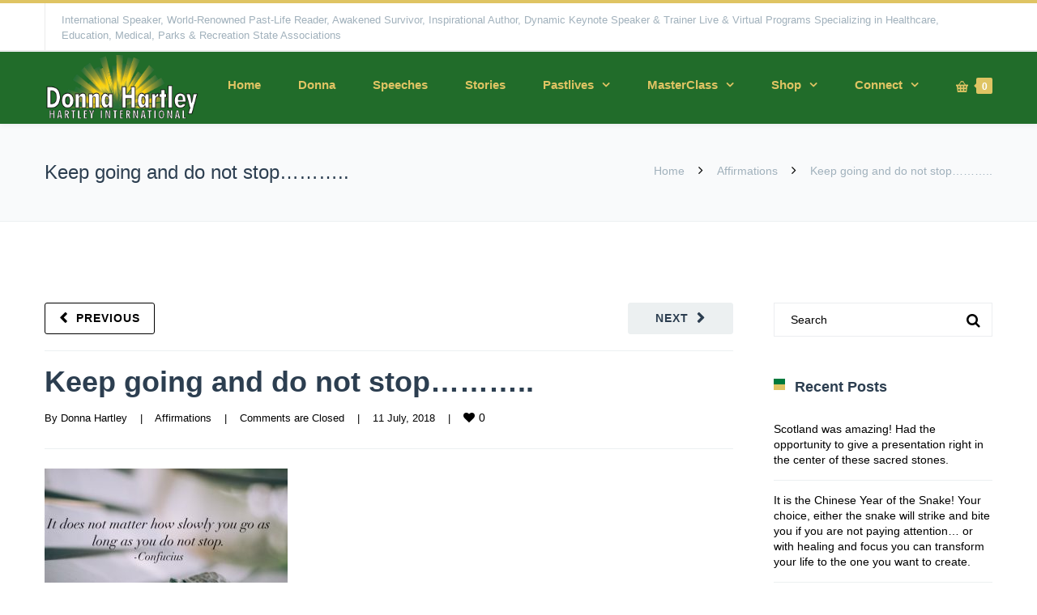

--- FILE ---
content_type: text/html; charset=UTF-8
request_url: https://donnahartley.com/keep-going-and-do-not-stop/
body_size: 146827
content:
<!DOCTYPE html>

<html lang="en-US">
<head>
<meta http-equiv="x-ua-compatible" content="IE=Edge"/>
<meta charset="UTF-8" />
<meta name="viewport" content="width=device-width,initial-scale=1.0" />
<title>
Keep going and do not stop........... - Hartley International</title>
<link rel="shortcut icon" href="https://donnahartley.com/wp-content/uploads/2016/05/favicon-1.gif"/>
<script>
mixajaxurl = "https://donnahartley.com/wp-admin/admin-ajax.php";
</script>
<!-- html5.js for IE less than 9 -->
<!--[if lt IE 9]>
<script src="https://donnahartley.com/wp-content/themes/thefox/js/html5.js"></script>
<![endif]-->
<!-- css3-mediaqueries.js for IE less than 9 -->
<!--[if lt IE 9]>
<script src="https://donnahartley.com/wp-content/themes/thefox/js/css3-mediaqueries.js"></script>
<![endif]-->
<meta name='robots' content='index, follow, max-image-preview:large, max-snippet:-1, max-video-preview:-1' />
<meta name="dlm-version" content="5.1.6">
	<!-- This site is optimized with the Yoast SEO plugin v26.5 - https://yoast.com/wordpress/plugins/seo/ -->
	<link rel="canonical" href="https://donnahartley.com/keep-going-and-do-not-stop/" />
	<meta property="og:locale" content="en_US" />
	<meta property="og:type" content="article" />
	<meta property="og:title" content="Keep going and do not stop........... - Hartley International" />
	<meta property="og:description" content="Read more" />
	<meta property="og:url" content="https://donnahartley.com/keep-going-and-do-not-stop/" />
	<meta property="og:site_name" content="Hartley International" />
	<meta property="article:published_time" content="2018-07-11T15:09:23+00:00" />
	<meta property="og:image" content="https://donnahartley.com/wp-content/uploads/2018/07/Confucious-stop-300x200.jpg" />
	<meta name="author" content="Donna Hartley" />
	<meta name="twitter:card" content="summary_large_image" />
	<meta name="twitter:label1" content="Written by" />
	<meta name="twitter:data1" content="Donna Hartley" />
	<script type="application/ld+json" class="yoast-schema-graph">{"@context":"https://schema.org","@graph":[{"@type":"WebPage","@id":"https://donnahartley.com/keep-going-and-do-not-stop/","url":"https://donnahartley.com/keep-going-and-do-not-stop/","name":"Keep going and do not stop........... - Hartley International","isPartOf":{"@id":"https://donnahartley.com/#website"},"primaryImageOfPage":{"@id":"https://donnahartley.com/keep-going-and-do-not-stop/#primaryimage"},"image":{"@id":"https://donnahartley.com/keep-going-and-do-not-stop/#primaryimage"},"thumbnailUrl":"https://donnahartley.com/wp-content/uploads/2018/07/Confucious-stop-300x200.jpg","datePublished":"2018-07-11T15:09:23+00:00","author":{"@id":"https://donnahartley.com/#/schema/person/beb23567467a902f4aebc7f1d70cc870"},"breadcrumb":{"@id":"https://donnahartley.com/keep-going-and-do-not-stop/#breadcrumb"},"inLanguage":"en-US","potentialAction":[{"@type":"ReadAction","target":["https://donnahartley.com/keep-going-and-do-not-stop/"]}]},{"@type":"ImageObject","inLanguage":"en-US","@id":"https://donnahartley.com/keep-going-and-do-not-stop/#primaryimage","url":"https://donnahartley.com/wp-content/uploads/2018/07/Confucious-stop.jpg","contentUrl":"https://donnahartley.com/wp-content/uploads/2018/07/Confucious-stop.jpg","width":640,"height":426},{"@type":"BreadcrumbList","@id":"https://donnahartley.com/keep-going-and-do-not-stop/#breadcrumb","itemListElement":[{"@type":"ListItem","position":1,"name":"Home","item":"https://donnahartley.com/"},{"@type":"ListItem","position":2,"name":"Keep going and do not stop&#8230;&#8230;&#8230;.."}]},{"@type":"WebSite","@id":"https://donnahartley.com/#website","url":"https://donnahartley.com/","name":"Hartley International","description":"Donna Hartley - Hartley International","potentialAction":[{"@type":"SearchAction","target":{"@type":"EntryPoint","urlTemplate":"https://donnahartley.com/?s={search_term_string}"},"query-input":{"@type":"PropertyValueSpecification","valueRequired":true,"valueName":"search_term_string"}}],"inLanguage":"en-US"},{"@type":"Person","@id":"https://donnahartley.com/#/schema/person/beb23567467a902f4aebc7f1d70cc870","name":"Donna Hartley","sameAs":["https://www.donnahartley.com/"],"url":"https://donnahartley.com/author/donna/"}]}</script>
	<!-- / Yoast SEO plugin. -->


<link rel='dns-prefetch' href='//www.google.com' />
<link rel='dns-prefetch' href='//fonts.googleapis.com' />
<link rel="alternate" type="application/rss+xml" title="Hartley International &raquo; Feed" href="https://donnahartley.com/feed/" />
<link rel="alternate" type="application/rss+xml" title="Hartley International &raquo; Comments Feed" href="https://donnahartley.com/comments/feed/" />
<link rel="alternate" title="oEmbed (JSON)" type="application/json+oembed" href="https://donnahartley.com/wp-json/oembed/1.0/embed?url=https%3A%2F%2Fdonnahartley.com%2Fkeep-going-and-do-not-stop%2F" />
<link rel="alternate" title="oEmbed (XML)" type="text/xml+oembed" href="https://donnahartley.com/wp-json/oembed/1.0/embed?url=https%3A%2F%2Fdonnahartley.com%2Fkeep-going-and-do-not-stop%2F&#038;format=xml" />
<style id='wp-img-auto-sizes-contain-inline-css' type='text/css'>
img:is([sizes=auto i],[sizes^="auto," i]){contain-intrinsic-size:3000px 1500px}
/*# sourceURL=wp-img-auto-sizes-contain-inline-css */
</style>
<link rel='stylesheet' id='dashicons-css' href='https://donnahartley.com/wp-includes/css/dashicons.min.css' type='text/css' media='all' />
<link rel='stylesheet' id='thickbox-css' href='https://donnahartley.com/wp-includes/js/thickbox/thickbox.css' type='text/css' media='all' />
<link rel='stylesheet' id='twb-open-sans-css' href='https://fonts.googleapis.com/css?family=Open+Sans%3A300%2C400%2C500%2C600%2C700%2C800&#038;display=swap&#038;ver=232657386a7e192f03a52506ea9a90df' type='text/css' media='all' />
<link rel='stylesheet' id='twbbwg-global-css' href='https://donnahartley.com/wp-content/plugins/photo-gallery/booster/assets/css/global.css' type='text/css' media='all' />
<style id='wp-emoji-styles-inline-css' type='text/css'>

	img.wp-smiley, img.emoji {
		display: inline !important;
		border: none !important;
		box-shadow: none !important;
		height: 1em !important;
		width: 1em !important;
		margin: 0 0.07em !important;
		vertical-align: -0.1em !important;
		background: none !important;
		padding: 0 !important;
	}
/*# sourceURL=wp-emoji-styles-inline-css */
</style>
<style id='wp-block-library-inline-css' type='text/css'>
:root{--wp-block-synced-color:#7a00df;--wp-block-synced-color--rgb:122,0,223;--wp-bound-block-color:var(--wp-block-synced-color);--wp-editor-canvas-background:#ddd;--wp-admin-theme-color:#007cba;--wp-admin-theme-color--rgb:0,124,186;--wp-admin-theme-color-darker-10:#006ba1;--wp-admin-theme-color-darker-10--rgb:0,107,160.5;--wp-admin-theme-color-darker-20:#005a87;--wp-admin-theme-color-darker-20--rgb:0,90,135;--wp-admin-border-width-focus:2px}@media (min-resolution:192dpi){:root{--wp-admin-border-width-focus:1.5px}}.wp-element-button{cursor:pointer}:root .has-very-light-gray-background-color{background-color:#eee}:root .has-very-dark-gray-background-color{background-color:#313131}:root .has-very-light-gray-color{color:#eee}:root .has-very-dark-gray-color{color:#313131}:root .has-vivid-green-cyan-to-vivid-cyan-blue-gradient-background{background:linear-gradient(135deg,#00d084,#0693e3)}:root .has-purple-crush-gradient-background{background:linear-gradient(135deg,#34e2e4,#4721fb 50%,#ab1dfe)}:root .has-hazy-dawn-gradient-background{background:linear-gradient(135deg,#faaca8,#dad0ec)}:root .has-subdued-olive-gradient-background{background:linear-gradient(135deg,#fafae1,#67a671)}:root .has-atomic-cream-gradient-background{background:linear-gradient(135deg,#fdd79a,#004a59)}:root .has-nightshade-gradient-background{background:linear-gradient(135deg,#330968,#31cdcf)}:root .has-midnight-gradient-background{background:linear-gradient(135deg,#020381,#2874fc)}:root{--wp--preset--font-size--normal:16px;--wp--preset--font-size--huge:42px}.has-regular-font-size{font-size:1em}.has-larger-font-size{font-size:2.625em}.has-normal-font-size{font-size:var(--wp--preset--font-size--normal)}.has-huge-font-size{font-size:var(--wp--preset--font-size--huge)}.has-text-align-center{text-align:center}.has-text-align-left{text-align:left}.has-text-align-right{text-align:right}.has-fit-text{white-space:nowrap!important}#end-resizable-editor-section{display:none}.aligncenter{clear:both}.items-justified-left{justify-content:flex-start}.items-justified-center{justify-content:center}.items-justified-right{justify-content:flex-end}.items-justified-space-between{justify-content:space-between}.screen-reader-text{border:0;clip-path:inset(50%);height:1px;margin:-1px;overflow:hidden;padding:0;position:absolute;width:1px;word-wrap:normal!important}.screen-reader-text:focus{background-color:#ddd;clip-path:none;color:#444;display:block;font-size:1em;height:auto;left:5px;line-height:normal;padding:15px 23px 14px;text-decoration:none;top:5px;width:auto;z-index:100000}html :where(.has-border-color){border-style:solid}html :where([style*=border-top-color]){border-top-style:solid}html :where([style*=border-right-color]){border-right-style:solid}html :where([style*=border-bottom-color]){border-bottom-style:solid}html :where([style*=border-left-color]){border-left-style:solid}html :where([style*=border-width]){border-style:solid}html :where([style*=border-top-width]){border-top-style:solid}html :where([style*=border-right-width]){border-right-style:solid}html :where([style*=border-bottom-width]){border-bottom-style:solid}html :where([style*=border-left-width]){border-left-style:solid}html :where(img[class*=wp-image-]){height:auto;max-width:100%}:where(figure){margin:0 0 1em}html :where(.is-position-sticky){--wp-admin--admin-bar--position-offset:var(--wp-admin--admin-bar--height,0px)}@media screen and (max-width:600px){html :where(.is-position-sticky){--wp-admin--admin-bar--position-offset:0px}}

/*# sourceURL=wp-block-library-inline-css */
</style><link rel='stylesheet' id='wc-blocks-style-css' href='https://donnahartley.com/wp-content/plugins/woocommerce/assets/client/blocks/wc-blocks.css' type='text/css' media='all' />
<style id='global-styles-inline-css' type='text/css'>
:root{--wp--preset--aspect-ratio--square: 1;--wp--preset--aspect-ratio--4-3: 4/3;--wp--preset--aspect-ratio--3-4: 3/4;--wp--preset--aspect-ratio--3-2: 3/2;--wp--preset--aspect-ratio--2-3: 2/3;--wp--preset--aspect-ratio--16-9: 16/9;--wp--preset--aspect-ratio--9-16: 9/16;--wp--preset--color--black: #000000;--wp--preset--color--cyan-bluish-gray: #abb8c3;--wp--preset--color--white: #ffffff;--wp--preset--color--pale-pink: #f78da7;--wp--preset--color--vivid-red: #cf2e2e;--wp--preset--color--luminous-vivid-orange: #ff6900;--wp--preset--color--luminous-vivid-amber: #fcb900;--wp--preset--color--light-green-cyan: #7bdcb5;--wp--preset--color--vivid-green-cyan: #00d084;--wp--preset--color--pale-cyan-blue: #8ed1fc;--wp--preset--color--vivid-cyan-blue: #0693e3;--wp--preset--color--vivid-purple: #9b51e0;--wp--preset--gradient--vivid-cyan-blue-to-vivid-purple: linear-gradient(135deg,rgb(6,147,227) 0%,rgb(155,81,224) 100%);--wp--preset--gradient--light-green-cyan-to-vivid-green-cyan: linear-gradient(135deg,rgb(122,220,180) 0%,rgb(0,208,130) 100%);--wp--preset--gradient--luminous-vivid-amber-to-luminous-vivid-orange: linear-gradient(135deg,rgb(252,185,0) 0%,rgb(255,105,0) 100%);--wp--preset--gradient--luminous-vivid-orange-to-vivid-red: linear-gradient(135deg,rgb(255,105,0) 0%,rgb(207,46,46) 100%);--wp--preset--gradient--very-light-gray-to-cyan-bluish-gray: linear-gradient(135deg,rgb(238,238,238) 0%,rgb(169,184,195) 100%);--wp--preset--gradient--cool-to-warm-spectrum: linear-gradient(135deg,rgb(74,234,220) 0%,rgb(151,120,209) 20%,rgb(207,42,186) 40%,rgb(238,44,130) 60%,rgb(251,105,98) 80%,rgb(254,248,76) 100%);--wp--preset--gradient--blush-light-purple: linear-gradient(135deg,rgb(255,206,236) 0%,rgb(152,150,240) 100%);--wp--preset--gradient--blush-bordeaux: linear-gradient(135deg,rgb(254,205,165) 0%,rgb(254,45,45) 50%,rgb(107,0,62) 100%);--wp--preset--gradient--luminous-dusk: linear-gradient(135deg,rgb(255,203,112) 0%,rgb(199,81,192) 50%,rgb(65,88,208) 100%);--wp--preset--gradient--pale-ocean: linear-gradient(135deg,rgb(255,245,203) 0%,rgb(182,227,212) 50%,rgb(51,167,181) 100%);--wp--preset--gradient--electric-grass: linear-gradient(135deg,rgb(202,248,128) 0%,rgb(113,206,126) 100%);--wp--preset--gradient--midnight: linear-gradient(135deg,rgb(2,3,129) 0%,rgb(40,116,252) 100%);--wp--preset--font-size--small: 13px;--wp--preset--font-size--medium: 20px;--wp--preset--font-size--large: 36px;--wp--preset--font-size--x-large: 42px;--wp--preset--spacing--20: 0.44rem;--wp--preset--spacing--30: 0.67rem;--wp--preset--spacing--40: 1rem;--wp--preset--spacing--50: 1.5rem;--wp--preset--spacing--60: 2.25rem;--wp--preset--spacing--70: 3.38rem;--wp--preset--spacing--80: 5.06rem;--wp--preset--shadow--natural: 6px 6px 9px rgba(0, 0, 0, 0.2);--wp--preset--shadow--deep: 12px 12px 50px rgba(0, 0, 0, 0.4);--wp--preset--shadow--sharp: 6px 6px 0px rgba(0, 0, 0, 0.2);--wp--preset--shadow--outlined: 6px 6px 0px -3px rgb(255, 255, 255), 6px 6px rgb(0, 0, 0);--wp--preset--shadow--crisp: 6px 6px 0px rgb(0, 0, 0);}:where(.is-layout-flex){gap: 0.5em;}:where(.is-layout-grid){gap: 0.5em;}body .is-layout-flex{display: flex;}.is-layout-flex{flex-wrap: wrap;align-items: center;}.is-layout-flex > :is(*, div){margin: 0;}body .is-layout-grid{display: grid;}.is-layout-grid > :is(*, div){margin: 0;}:where(.wp-block-columns.is-layout-flex){gap: 2em;}:where(.wp-block-columns.is-layout-grid){gap: 2em;}:where(.wp-block-post-template.is-layout-flex){gap: 1.25em;}:where(.wp-block-post-template.is-layout-grid){gap: 1.25em;}.has-black-color{color: var(--wp--preset--color--black) !important;}.has-cyan-bluish-gray-color{color: var(--wp--preset--color--cyan-bluish-gray) !important;}.has-white-color{color: var(--wp--preset--color--white) !important;}.has-pale-pink-color{color: var(--wp--preset--color--pale-pink) !important;}.has-vivid-red-color{color: var(--wp--preset--color--vivid-red) !important;}.has-luminous-vivid-orange-color{color: var(--wp--preset--color--luminous-vivid-orange) !important;}.has-luminous-vivid-amber-color{color: var(--wp--preset--color--luminous-vivid-amber) !important;}.has-light-green-cyan-color{color: var(--wp--preset--color--light-green-cyan) !important;}.has-vivid-green-cyan-color{color: var(--wp--preset--color--vivid-green-cyan) !important;}.has-pale-cyan-blue-color{color: var(--wp--preset--color--pale-cyan-blue) !important;}.has-vivid-cyan-blue-color{color: var(--wp--preset--color--vivid-cyan-blue) !important;}.has-vivid-purple-color{color: var(--wp--preset--color--vivid-purple) !important;}.has-black-background-color{background-color: var(--wp--preset--color--black) !important;}.has-cyan-bluish-gray-background-color{background-color: var(--wp--preset--color--cyan-bluish-gray) !important;}.has-white-background-color{background-color: var(--wp--preset--color--white) !important;}.has-pale-pink-background-color{background-color: var(--wp--preset--color--pale-pink) !important;}.has-vivid-red-background-color{background-color: var(--wp--preset--color--vivid-red) !important;}.has-luminous-vivid-orange-background-color{background-color: var(--wp--preset--color--luminous-vivid-orange) !important;}.has-luminous-vivid-amber-background-color{background-color: var(--wp--preset--color--luminous-vivid-amber) !important;}.has-light-green-cyan-background-color{background-color: var(--wp--preset--color--light-green-cyan) !important;}.has-vivid-green-cyan-background-color{background-color: var(--wp--preset--color--vivid-green-cyan) !important;}.has-pale-cyan-blue-background-color{background-color: var(--wp--preset--color--pale-cyan-blue) !important;}.has-vivid-cyan-blue-background-color{background-color: var(--wp--preset--color--vivid-cyan-blue) !important;}.has-vivid-purple-background-color{background-color: var(--wp--preset--color--vivid-purple) !important;}.has-black-border-color{border-color: var(--wp--preset--color--black) !important;}.has-cyan-bluish-gray-border-color{border-color: var(--wp--preset--color--cyan-bluish-gray) !important;}.has-white-border-color{border-color: var(--wp--preset--color--white) !important;}.has-pale-pink-border-color{border-color: var(--wp--preset--color--pale-pink) !important;}.has-vivid-red-border-color{border-color: var(--wp--preset--color--vivid-red) !important;}.has-luminous-vivid-orange-border-color{border-color: var(--wp--preset--color--luminous-vivid-orange) !important;}.has-luminous-vivid-amber-border-color{border-color: var(--wp--preset--color--luminous-vivid-amber) !important;}.has-light-green-cyan-border-color{border-color: var(--wp--preset--color--light-green-cyan) !important;}.has-vivid-green-cyan-border-color{border-color: var(--wp--preset--color--vivid-green-cyan) !important;}.has-pale-cyan-blue-border-color{border-color: var(--wp--preset--color--pale-cyan-blue) !important;}.has-vivid-cyan-blue-border-color{border-color: var(--wp--preset--color--vivid-cyan-blue) !important;}.has-vivid-purple-border-color{border-color: var(--wp--preset--color--vivid-purple) !important;}.has-vivid-cyan-blue-to-vivid-purple-gradient-background{background: var(--wp--preset--gradient--vivid-cyan-blue-to-vivid-purple) !important;}.has-light-green-cyan-to-vivid-green-cyan-gradient-background{background: var(--wp--preset--gradient--light-green-cyan-to-vivid-green-cyan) !important;}.has-luminous-vivid-amber-to-luminous-vivid-orange-gradient-background{background: var(--wp--preset--gradient--luminous-vivid-amber-to-luminous-vivid-orange) !important;}.has-luminous-vivid-orange-to-vivid-red-gradient-background{background: var(--wp--preset--gradient--luminous-vivid-orange-to-vivid-red) !important;}.has-very-light-gray-to-cyan-bluish-gray-gradient-background{background: var(--wp--preset--gradient--very-light-gray-to-cyan-bluish-gray) !important;}.has-cool-to-warm-spectrum-gradient-background{background: var(--wp--preset--gradient--cool-to-warm-spectrum) !important;}.has-blush-light-purple-gradient-background{background: var(--wp--preset--gradient--blush-light-purple) !important;}.has-blush-bordeaux-gradient-background{background: var(--wp--preset--gradient--blush-bordeaux) !important;}.has-luminous-dusk-gradient-background{background: var(--wp--preset--gradient--luminous-dusk) !important;}.has-pale-ocean-gradient-background{background: var(--wp--preset--gradient--pale-ocean) !important;}.has-electric-grass-gradient-background{background: var(--wp--preset--gradient--electric-grass) !important;}.has-midnight-gradient-background{background: var(--wp--preset--gradient--midnight) !important;}.has-small-font-size{font-size: var(--wp--preset--font-size--small) !important;}.has-medium-font-size{font-size: var(--wp--preset--font-size--medium) !important;}.has-large-font-size{font-size: var(--wp--preset--font-size--large) !important;}.has-x-large-font-size{font-size: var(--wp--preset--font-size--x-large) !important;}
/*# sourceURL=global-styles-inline-css */
</style>

<style id='classic-theme-styles-inline-css' type='text/css'>
/*! This file is auto-generated */
.wp-block-button__link{color:#fff;background-color:#32373c;border-radius:9999px;box-shadow:none;text-decoration:none;padding:calc(.667em + 2px) calc(1.333em + 2px);font-size:1.125em}.wp-block-file__button{background:#32373c;color:#fff;text-decoration:none}
/*# sourceURL=/wp-includes/css/classic-themes.min.css */
</style>
<link rel='stylesheet' id='contact-form-7-css' href='https://donnahartley.com/wp-content/plugins/contact-form-7/includes/css/styles.css' type='text/css' media='all' />
<link rel='stylesheet' id='etd_colobor_css-css' href='https://donnahartley.com/wp-content/plugins/email-to-download/app/assets/colorbox/colorbox.css' type='text/css' media='all' />
<link rel='stylesheet' id='etd_style_js-css' href='https://donnahartley.com/wp-content/plugins/email-to-download/app/assets/css/public/ed-front.css' type='text/css' media='all' />
<link rel='stylesheet' id='no_captcha_css-css' href='https://donnahartley.com/wp-content/plugins/login-form-recaptcha/css/no-captcha.css' type='text/css' media='all' />
<link rel='stylesheet' id='bwg_fonts-css' href='https://donnahartley.com/wp-content/plugins/photo-gallery/css/bwg-fonts/fonts.css' type='text/css' media='all' />
<link rel='stylesheet' id='sumoselect-css' href='https://donnahartley.com/wp-content/plugins/photo-gallery/css/sumoselect.min.css' type='text/css' media='all' />
<link rel='stylesheet' id='mCustomScrollbar-css' href='https://donnahartley.com/wp-content/plugins/photo-gallery/css/jquery.mCustomScrollbar.min.css' type='text/css' media='all' />
<link rel='stylesheet' id='bwg_frontend-css' href='https://donnahartley.com/wp-content/plugins/photo-gallery/css/styles.min.css' type='text/css' media='all' />
<link rel='stylesheet' id='swpm.common-css' href='https://donnahartley.com/wp-content/plugins/simple-membership/css/swpm.common.css' type='text/css' media='all' />
<style id='woocommerce-inline-inline-css' type='text/css'>
.woocommerce form .form-row .required { visibility: visible; }
/*# sourceURL=woocommerce-inline-inline-css */
</style>
<link rel='stylesheet' id='ppress-frontend-css' href='https://donnahartley.com/wp-content/plugins/wp-user-avatar/assets/css/frontend.min.css' type='text/css' media='all' />
<link rel='stylesheet' id='ppress-flatpickr-css' href='https://donnahartley.com/wp-content/plugins/wp-user-avatar/assets/flatpickr/flatpickr.min.css' type='text/css' media='all' />
<link rel='stylesheet' id='ppress-select2-css' href='https://donnahartley.com/wp-content/plugins/wp-user-avatar/assets/select2/select2.min.css' type='text/css' media='all' />
<link rel='stylesheet' id='style-css' href='https://donnahartley.com/wp-content/themes/thefox/style.css' type='text/css' media='all' />
<link rel='stylesheet' id='style_end-css' href='https://donnahartley.com/wp-content/themes/thefox/style_end.css' type='text/css' media='all' />
<link rel='stylesheet' id='googlefonts-css' href='https://fonts.googleapis.com/css?family=Lato%3A100%2C300%2C400%2C600%2C700%2C900%7COpen+Sans%3A700%2C300%2C600%2C400%7CRaleway%3A900%7CPlayfair+Display%7C&#038;ver=232657386a7e192f03a52506ea9a90df' type='text/css' media='all' />
<link rel='stylesheet' id='rd_woocommerce-css' href='https://donnahartley.com/wp-content/themes/thefox/css/woocommerce_trending.css' type='text/css' media='all' />
<link rel='stylesheet' id='media-queries-css' href='https://donnahartley.com/wp-content/themes/thefox/media-queries_wide.css' type='text/css' media='all' />
<link rel='stylesheet' id='rgs-css' href='https://donnahartley.com/wp-content/themes/thefox/css/rgs.css' type='text/css' media='all' />
<link rel='stylesheet' id='css3_animations-css' href='https://donnahartley.com/wp-content/themes/thefox/css/animations.css' type='text/css' media='all' />
<link rel='stylesheet' id='flexslidercss-css' href='https://donnahartley.com/wp-content/themes/thefox/includes/Flexslider/flexslider.css' type='text/css' media='all' />
<link rel='stylesheet' id='font-awesome-thefox-css' href='https://donnahartley.com/wp-content/themes/thefox/css/font-awesome.css' type='text/css' media='all' />
<link rel='stylesheet' id='moon-css' href='https://donnahartley.com/wp-content/themes/thefox/css/moon.css' type='text/css' media='all' />
<link rel='stylesheet' id='elegant-css' href='https://donnahartley.com/wp-content/themes/thefox/css/elegant.css' type='text/css' media='all' />
<link rel='stylesheet' id='prettyphotocss-css' href='https://donnahartley.com/wp-content/themes/thefox/includes/prettyPhoto/css/prettyPhoto.css' type='text/css' media='all' />
<link rel='stylesheet' id='zilla-likes-css' href='https://donnahartley.com/wp-content/themes/thefox/includes/zilla-likes/styles/zilla-likes.css' type='text/css' media='all' />
<link rel='stylesheet' id='js_composer_front-css' href='https://donnahartley.com/wp-content/themes/thefox/css/thefox_js_composer.css' type='text/css' media='all' />
<script type="text/javascript" src="https://donnahartley.com/wp-includes/js/jquery/jquery.min.js" id="jquery-core-js"></script>
<script type="text/javascript" src="https://donnahartley.com/wp-includes/js/jquery/jquery-migrate.min.js" id="jquery-migrate-js"></script>
<script type="text/javascript" src="https://donnahartley.com/wp-content/plugins/photo-gallery/booster/assets/js/circle-progress.js" id="twbbwg-circle-js"></script>
<script type="text/javascript" id="twbbwg-global-js-extra">
/* <![CDATA[ */
var twb = {"nonce":"c878c97d8c","ajax_url":"https://donnahartley.com/wp-admin/admin-ajax.php","plugin_url":"https://donnahartley.com/wp-content/plugins/photo-gallery/booster","href":"https://donnahartley.com/wp-admin/admin.php?page=twbbwg_photo-gallery"};
var twb = {"nonce":"c878c97d8c","ajax_url":"https://donnahartley.com/wp-admin/admin-ajax.php","plugin_url":"https://donnahartley.com/wp-content/plugins/photo-gallery/booster","href":"https://donnahartley.com/wp-admin/admin.php?page=twbbwg_photo-gallery"};
//# sourceURL=twbbwg-global-js-extra
/* ]]> */
</script>
<script type="text/javascript" src="https://donnahartley.com/wp-content/plugins/photo-gallery/booster/assets/js/global.js" id="twbbwg-global-js"></script>
<script type="text/javascript" src="https://donnahartley.com/wp-content/plugins/email-to-download/app/assets/colorbox/jquery.colorbox-min.js" id="etd_colobor_js-js"></script>
<script type="text/javascript" id="etd_front_js-js-extra">
/* <![CDATA[ */
var obj = {"adminAjax":"https://donnahartley.com/wp-admin/admin-ajax.php","ajaxNonce":"9cb929cf02","emailError":"Please provide a correct email address","successMSG":"Thank you! Please check your inbox (or spam) for download link email. This link will be expired for 24 hour(s)."};
//# sourceURL=etd_front_js-js-extra
/* ]]> */
</script>
<script type="text/javascript" src="https://donnahartley.com/wp-content/plugins/email-to-download/app/assets/js/public/ed-front.js" id="etd_front_js-js"></script>
<script type="text/javascript" src="https://www.google.com/recaptcha/api.js" id="no_captcha_login-js"></script>
<script type="text/javascript" src="https://donnahartley.com/wp-content/plugins/photo-gallery/js/jquery.sumoselect.min.js" id="sumoselect-js"></script>
<script type="text/javascript" src="https://donnahartley.com/wp-content/plugins/photo-gallery/js/tocca.min.js" id="bwg_mobile-js"></script>
<script type="text/javascript" src="https://donnahartley.com/wp-content/plugins/photo-gallery/js/jquery.mCustomScrollbar.concat.min.js" id="mCustomScrollbar-js"></script>
<script type="text/javascript" src="https://donnahartley.com/wp-content/plugins/photo-gallery/js/jquery.fullscreen.min.js" id="jquery-fullscreen-js"></script>
<script type="text/javascript" id="bwg_frontend-js-extra">
/* <![CDATA[ */
var bwg_objectsL10n = {"bwg_field_required":"field is required.","bwg_mail_validation":"This is not a valid email address.","bwg_search_result":"There are no images matching your search.","bwg_select_tag":"Select Tag","bwg_order_by":"Order By","bwg_search":"Search","bwg_show_ecommerce":"Show Ecommerce","bwg_hide_ecommerce":"Hide Ecommerce","bwg_show_comments":"Show Comments","bwg_hide_comments":"Hide Comments","bwg_restore":"Restore","bwg_maximize":"Maximize","bwg_fullscreen":"Fullscreen","bwg_exit_fullscreen":"Exit Fullscreen","bwg_search_tag":"SEARCH...","bwg_tag_no_match":"No tags found","bwg_all_tags_selected":"All tags selected","bwg_tags_selected":"tags selected","play":"Play","pause":"Pause","is_pro":"","bwg_play":"Play","bwg_pause":"Pause","bwg_hide_info":"Hide info","bwg_show_info":"Show info","bwg_hide_rating":"Hide rating","bwg_show_rating":"Show rating","ok":"Ok","cancel":"Cancel","select_all":"Select all","lazy_load":"0","lazy_loader":"https://donnahartley.com/wp-content/plugins/photo-gallery/images/ajax_loader.png","front_ajax":"0","bwg_tag_see_all":"see all tags","bwg_tag_see_less":"see less tags"};
//# sourceURL=bwg_frontend-js-extra
/* ]]> */
</script>
<script type="text/javascript" src="https://donnahartley.com/wp-content/plugins/photo-gallery/js/scripts.min.js" id="bwg_frontend-js"></script>
<script type="text/javascript" src="https://donnahartley.com/wp-content/plugins/woocommerce/assets/js/jquery-blockui/jquery.blockUI.min.js" id="wc-jquery-blockui-js" defer="defer" data-wp-strategy="defer"></script>
<script type="text/javascript" src="https://donnahartley.com/wp-content/plugins/woocommerce/assets/js/js-cookie/js.cookie.min.js" id="wc-js-cookie-js" defer="defer" data-wp-strategy="defer"></script>
<script type="text/javascript" id="woocommerce-js-extra">
/* <![CDATA[ */
var woocommerce_params = {"ajax_url":"/wp-admin/admin-ajax.php","wc_ajax_url":"/?wc-ajax=%%endpoint%%","i18n_password_show":"Show password","i18n_password_hide":"Hide password"};
//# sourceURL=woocommerce-js-extra
/* ]]> */
</script>
<script type="text/javascript" src="https://donnahartley.com/wp-content/plugins/woocommerce/assets/js/frontend/woocommerce.min.js" id="woocommerce-js" defer="defer" data-wp-strategy="defer"></script>
<script type="text/javascript" src="https://donnahartley.com/wp-content/plugins/wp-user-avatar/assets/flatpickr/flatpickr.min.js" id="ppress-flatpickr-js"></script>
<script type="text/javascript" src="https://donnahartley.com/wp-content/plugins/wp-user-avatar/assets/select2/select2.min.js" id="ppress-select2-js"></script>
<script></script><link rel="https://api.w.org/" href="https://donnahartley.com/wp-json/" /><link rel="alternate" title="JSON" type="application/json" href="https://donnahartley.com/wp-json/wp/v2/posts/10741" /><link rel="EditURI" type="application/rsd+xml" title="RSD" href="https://donnahartley.com/xmlrpc.php?rsd" />

<link rel='shortlink' href='https://donnahartley.com/?p=10741' />
<script type="text/javascript">
(function(url){
	if(/(?:Chrome\/26\.0\.1410\.63 Safari\/537\.31|WordfenceTestMonBot)/.test(navigator.userAgent)){ return; }
	var addEvent = function(evt, handler) {
		if (window.addEventListener) {
			document.addEventListener(evt, handler, false);
		} else if (window.attachEvent) {
			document.attachEvent('on' + evt, handler);
		}
	};
	var removeEvent = function(evt, handler) {
		if (window.removeEventListener) {
			document.removeEventListener(evt, handler, false);
		} else if (window.detachEvent) {
			document.detachEvent('on' + evt, handler);
		}
	};
	var evts = 'contextmenu dblclick drag dragend dragenter dragleave dragover dragstart drop keydown keypress keyup mousedown mousemove mouseout mouseover mouseup mousewheel scroll'.split(' ');
	var logHuman = function() {
		if (window.wfLogHumanRan) { return; }
		window.wfLogHumanRan = true;
		var wfscr = document.createElement('script');
		wfscr.type = 'text/javascript';
		wfscr.async = true;
		wfscr.src = url + '&r=' + Math.random();
		(document.getElementsByTagName('head')[0]||document.getElementsByTagName('body')[0]).appendChild(wfscr);
		for (var i = 0; i < evts.length; i++) {
			removeEvent(evts[i], logHuman);
		}
	};
	for (var i = 0; i < evts.length; i++) {
		addEvent(evts[i], logHuman);
	}
})('//donnahartley.com/?wordfence_lh=1&hid=7DA1EA25A5051853DDCFFFE0260A1332');
</script><!-- Custom Styling -->
<style type="text/css">
#logo_img img{max-width:190px;}.cl_before_logo{margin-right:125px;}.cl_after_logo{margin-left:125px;}.nav_type_9_c #logo_img, .nav_type_9_c .logo_text{margin-left:-95px;}.nav_type_9_c #logo_img,.nav_type_9_c .logo_text{min-width:190px;}#mobile-menu{background:#222533}#mobile-menu ul ul,#mobile-menu #rd_wpml #lang_sel ul ul{background:#2e3244;}#mobile-menu ul ul ul{background:#35384d;}#mobile-menu .mobile-ul-open > a{color:#FCB614}#mobile-menu .mobile-ul-open:after{color:#FCB614 !important;}#mobile-menu .current_page_item{ background:#191b26;}#mobile-menu .current_page_item > a { border-left:2px solid #FCB614;}#mobile-menu ul li a,#mobile-menu #rd_wpml #lang_sel a{color:#ffffff}#mobile-menu .menu-item-has-children:after{color:#5a5d6b;}#mobile-menu ul li li li a{color:#69708f}#mobile-menu ul ul .menu-item-has-children:after{color:#5d637d;}#mobile_menu_search #search input[type=text]{background:#191b26 !important; color:#69708f;}#mobile_menu_search #search input[type=submit]{color:#69708f;}#top_bar,#rd_wpml #lang_sel ul ul{background:#ffffff;}.topbar_type_1,.topbar_type_1 a,.topbar_type_1 #rd_wpml #lang_sel a{color:#a1b1bc;}.topbar_type_1 strong,.topbar_type_1 .topbar_woocommerce_login.type1 .topbar_sign_in,.topbar_type_1 .topbar_woocommerce_login.type1 .topbar_register,.topbar_type_1 .topbar_woocommerce_login.type1 .topbar_signed_in,.topbar_type_1 #rd_wpml #lang_sel li li a:hover{color:#2c3e50;}.topbar_type_1 .top_email:before,.topbar_type_1 .top_phone:before,.topbar_type_1 .top_text:before{color:#FCB614;}.topbar_type_1 .top_email,.topbar_type_1 .top_phone,.topbar_type_1 #header_socials,.topbar_type_1 .header_current_cart{border-right:1px solid #ebebeb; padding-right:20px; padding-left:20px;}.topbar_type_1 .topbar_woocommerce_login{border-right:1px solid #ebebeb; border-left:1px solid #ebebeb; padding-right:20px; padding-left:20px;}.topbar_type_1 #rd_wpml,.topbar_type_1 .top_bar_menu{border-right:1px solid #ebebeb;}.topbar_type_1 .wrapper > div:first-child {border-left:1px solid #ebebeb;}.topbar_type_1 .topbar_woocommerce_login.type1 .topbar_register{ border:1px solid #ebebeb; border-bottom:2px solid #ebebeb}.topbar_type_1 .topbar_woocommerce_login.type2 .topbar_register{ border:1px solid #a1b1bc; background:#a1b1bc; color:#ffffff;}.topbar_type_1 .topbar_woocommerce_login.type2 .topbar_sign_in,.topbar_type_1 .topbar_woocommerce_login.type2 .topbar_signed_in{ border:1px solid #a1b1bc;}.topbar_type_1 #header_socials a:hover{ color:#2c3e50;}.topbar_type_2,.topbar_type_2 a,.topbar_type_2 #rd_wpml #lang_sel a{color:#a1b1bc;}.topbar_type_2 strong,.topbar_type_2 .topbar_woocommerce_login.type1 .topbar_sign_in,.topbar_type_2 .topbar_woocommerce_login.type1 .topbar_register,.topbar_type_2 .topbar_woocommerce_login.type1 .topbar_signed_in,.topbar_type_2 #rd_wpml #lang_sel li li a:hover{color:#2c3e50;}.topbar_type_2 .top_email:before,.topbar_type_2 .top_phone:before,.topbar_type_2 .top_text:before{color:#FCB614;}.topbar_type_2 .top_email,.topbar_type_2 .top_phone,.topbar_type_2 #header_socials,.topbar_type_2 .header_current_cart{border-right:1px solid #ebebeb; padding-right:20px; padding-left:20px;}.topbar_type_2 .topbar_woocommerce_login{border-right:1px solid #ebebeb; border-left:1px solid #ebebeb; padding-right:20px; padding-left:20px;}.topbar_type_2 { border-top:5px solid #dfc463;}.topbar_type_2 #rd_wpml,.topbar_type_2 .top_bar_menu{border-right:1px solid #ebebeb;}.topbar_type_2 .wrapper > div:first-child {border-left:1px solid #ebebeb;}.topbar_type_2 .topbar_woocommerce_login.type1 .topbar_register{ border:1px solid #ebebeb; border-bottom:2px solid #ebebeb}.topbar_type_2 .topbar_woocommerce_login.type2 .topbar_register{ border:1px solid #a1b1bc; background:#a1b1bc; color:#ffffff;}.topbar_type_2 .topbar_woocommerce_login.type2 .topbar_sign_in,.topbar_type_2 .topbar_woocommerce_login.type2 .topbar_signed_in{ border:1px solid #a1b1bc;}.topbar_type_2 #header_socials a:hover{ color:#2c3e50;}.topbar_type_3,.topbar_type_3 a,.topbar_type_3 #rd_wpml #lang_sel a{color:#a1b1bc;}.topbar_type_3 strong,.topbar_type_3 .topbar_woocommerce_login.type1 .topbar_sign_in,.topbar_type_3 .topbar_woocommerce_login.type1 .topbar_register,.topbar_type_3 .topbar_woocommerce_login.type1 .topbar_signed_in,.topbar_type_3 #rd_wpml #lang_sel li li a:hover{color:#2c3e50;}.topbar_type_3 .top_email:before,.topbar_type_3 .top_phone:before,.topbar_type_3 .top_text:before{color:#FCB614;}.topbar_type_2 { border-top:5px solid #dfc463;}.topbar_type_3 .topbar_woocommerce_login.type1 .topbar_register{ border:1px solid #ebebeb; border-bottom:2px solid #ebebeb}.topbar_type_3 .topbar_woocommerce_login.type2 .topbar_register{ border:1px solid #a1b1bc; background:#a1b1bc; color:#ffffff;}.topbar_type_3 .topbar_woocommerce_login.type2 .topbar_sign_in,.topbar_type_3 .topbar_woocommerce_login.type2 .topbar_signed_in{ border:1px solid #a1b1bc;}.topbar_type_3 #header_socials a:hover{ color:#2c3e50;}.topbar_type_4,.topbar_type_4 a,.topbar_type_4 #rd_wpml #lang_sel a{color:#a1b1bc;}.topbar_type_4 strong,.topbar_type_4 .topbar_woocommerce_login.type1 .topbar_sign_in,.topbar_type_4 .topbar_woocommerce_login.type1 .topbar_register,.topbar_type_4 .topbar_woocommerce_login.type1 .topbar_signed_in,.topbar_type_4 #rd_wpml #lang_sel li li a:hover{color:#2c3e50;}.topbar_type_4 .top_email:before,.topbar_type_4 .top_phone:before,.topbar_type_4 .top_text:before{color:#FCB614;}.topbar_type_4 { border-top:5px solid #dfc463;}.topbar_type_4 .topbar_woocommerce_login.type1 .topbar_register{ border:1px solid #ebebeb; border-bottom:2px solid #ebebeb}.topbar_type_4 .topbar_woocommerce_login.type2 .topbar_register{ border:1px solid #a1b1bc; background:#a1b1bc; color:#ffffff;}.topbar_type_4 .topbar_woocommerce_login.type2 .topbar_sign_in,.topbar_type_4 .topbar_woocommerce_login.type2 .topbar_signed_in{ border:1px solid #a1b1bc;}.topbar_type_4 #header_socials a:hover{ color:#2c3e50;}.topbar_type_5,.topbar_type_5 a,.topbar_type_5 #rd_wpml #lang_sel a{color:#a1b1bc;}.topbar_type_5 strong,.topbar_type_5 .topbar_woocommerce_login.type1 .topbar_sign_in,.topbar_type_5 .topbar_woocommerce_login.type1 .topbar_register,.topbar_type_5 .topbar_woocommerce_login.type1 .topbar_signed_in,.topbar_type_5 #rd_wpml #lang_sel li li a:hover,.topbar_woocommerce_login.type2 .topbar_sign_in:hover,.top_email a:hover{color:#2c3e50;}.topbar_type_5 .top_email:before,.topbar_type_5 .top_phone:before,.topbar_type_5 .top_text:before{color:#FCB614; }.topbar_type_5 .top_email,.topbar_type_5 .top_phone,.topbar_type_5 #header_socials,.topbar_type_5 .header_current_cart{border-right:1px solid #ebebeb; padding-right:20px; padding-left:20px;}.topbar_type_5 .topbar_woocommerce_login{border-right:1px solid #ebebeb; border-left:1px solid #ebebeb; padding-right:20px; padding-left:20px;}.topbar_type_5 .wrapper > div:first-child {border-left:1px solid #ebebeb;}.topbar_type_5 #rd_wpml,.topbar_type_5 .top_bar_menu{border-right:1px solid #ebebeb;}.topbar_type_5 { border-top:4px solid #dfc463; border-bottom:1px solid #ebebeb}.topbar_type_5 .topbar_woocommerce_login.type1 .topbar_register{ border:1px solid #ebebeb; border-bottom:2px solid #ebebeb}.topbar_type_5 .topbar_woocommerce_login.type2 .topbar_register{ border:1px solid #a1b1bc; background:#a1b1bc; color:#ffffff;}.topbar_type_5 .topbar_woocommerce_login.type2 .topbar_sign_in,.topbar_type_5 .topbar_woocommerce_login.type2 .topbar_signed_in{ border:1px solid #a1b1bc;}.topbar_type_5 #header_socials a:hover{ color:#2c3e50;}.header_current_cart .cart-content-tb.tbi-with-border{border:1px solid #ebebeb;}.header_current_cart .cart-content-tb.tbi-with-bg{background:#ebebeb;}.header_current_cart .cart-content-tb:before{color:#FCB614;}.header_current_cart .cart-content-tb:hover{color:#a1b1bc;}.transparent_header{background:rgba(255,255,255,0)!important;}.transparent_header{border-bottom:1px solid rgba(255,255,255,0.25)!important;}header,.mt_menu{background:#216c2a;}header.transparent_header.opaque_header{background:#216c2a !important; border-bottom:none!important;}#nav_button:before,#nav_button_alt:before{color:#dfc463;}.logo_text a{color:#dfc463;}.transparent_header .logo_text a{color:#fff;}.transparent_header.opaque_header .logo_text a{color:#dfc463;}.transparent_header nav > ul > li > a, .transparent_header .cart-content, .transparent_header nav > li.current-menu-item li a, .transparent_header #searchtop_img .fa-search, .transparent_header .header_si a, .transparent_header #nav_button:before {
	color:rgba(255,255,255,0.85)!important;
	}.nav_type_1 nav ul,.nav_type_1 .header_current_cart{background:#216c2a;}.nav_type_1 ul li a,.nav_type_1 a#searchtop_img{color:#dfc463;}.nav_type_1 nav ul li a:hover,.nav_type_1 > ul > .current-menu-item > a{color:#ffffff; background:#216c2a;}.nav_type_1 .cart-content:hover,.nav_type_1 #searchtop_img:hover i{color:#ffffff;}header.nav_type_2{border-top:1px solid #ecf0f1;}.nav_type_2 nav ul,.nav_type_2 .header_current_cart{background:#216c2a;}.nav_type_2 ul li a,.nav_type_2 a#searchtop_img{color:#dfc463;}.nav_type_2 nav ul li a:hover,.nav_type_2 > ul > .current-menu-item > a,.transparent_header.nav_type_2 nav > ul > .current-menu-item > a,.transparent_header.nav_type_2 nav > ul > li > a:hover{color:#ffffff; border-top:3px solid #ffffff; }.nav_type_2 .cart-content:hover,.nav_type_2 #searchtop_img:hover i{color:#ffffff;}header.nav_type_3{border-top:1px solid #ecf0f1;}.nav_type_3 nav ul,.nav_type_3 .header_current_cart{background:#216c2a;}.nav_type_3 ul li a,.nav_type_3 a#searchtop_img{color:#dfc463;}.nav_type_3 nav ul li a:hover,.nav_type_3 > ul > .current-menu-item > a{color:#ffffff; background:#216c2a;}.nav_type_3 .cart-content:hover,.nav_type_3 #searchtop_img:hover i{color:#ffffff;}header.nav_type_4{border-top:1px solid #ecf0f1;}.nav_type_4 nav ul,.nav_type_4 .header_current_cart{background:#216c2a;}.nav_type_4 ul li a,.nav_type_4 a#searchtop_img{color:#dfc463;}.nav_type_4 nav ul li a:hover,.nav_type_4  > ul > .current-menu-item > a{color:#ffffff; background:#216c2a;}.nav_type_4 .cart-content:hover,.nav_type_4 #searchtop_img:hover i{color:#ffffff;}.nav_type_5 nav ul,.nav_type_5 .header_current_cart{background:#216c2a;}.nav_type_5 ul li a{color:#dfc463; border-top:5px solid #216c2a;}.nav_type_5 a#searchtop_img{color:#dfc463;}.nav_type_5 nav ul li a:hover,.nav_type_5 > ul > .current-menu-item > a,.transparent_header.nav_type_5 nav > ul > .current-menu-item > a,.transparent_header.nav_type_5 nav > ul > li > a:hover{color:#ffffff; border-top:5px solid #ffffff !important; }.nav_type_5 .cart-content:hover,.nav_type_5 #searchtop_img:hover i{color:#ffffff;}.nav_type_6 nav ul,.nav_type_6 .header_current_cart{background:#216c2a;}.nav_type_6 ul li a{color:#dfc463; border-top:5px solid #216c2a;}.nav_type_6 a#searchtop_img{color:#dfc463;}.nav_type_6 nav ul li a:hover,.nav_type_6 > ul > .current-menu-item > a,.transparent_header.nav_type_6 nav > ul > .current-menu-item > a,.transparent_header.nav_type_6 nav > ul > li > a:hover{color:#ffffff; border-top:5px solid #ffffff !important;}.nav_type_6 .cart-content:hover,.nav_type_6 #searchtop_img:hover i{color:#ffffff;}.nav_type_7 nav ul,.nav_type_7 .header_current_cart{background:#216c2a;}.nav_type_7 ul li a,.nav_type_7 a#searchtop_img{color:#dfc463;}.nav_type_7 nav ul li a:hover,.nav_type_7 > ul > .current-menu-item > a{color:#ffffff; background:#216c2a;}.nav_type_7 .cart-content:hover,.nav_type_7 #searchtop_img:hover i{color:#ffffff;}header.nav_type_8{border-top:1px solid #ecf0f1;}.nav_type_8 nav ul,.nav_type_8 .header_current_cart{background:#216c2a;}.nav_type_8 ul li a,.nav_type_8 a#searchtop_img{color:#dfc463;}.nav_type_8 nav ul li a:hover,.nav_type_8 > ul > .current-menu-item > a{color:#ffffff; background:#216c2a;}.nav_type_8 .cart-content:hover,.nav_type_8 #searchtop_img:hover i{color:#ffffff;}.nav_type_9 nav ul,.nav_type_9 .header_current_cart{background:#216c2a;}.nav_type_9 ul li a{color:#dfc463; border-top:5px solid rgba(0,0,0,0);}.nav_type_9 a#searchtop_img{color:#dfc463;}.nav_type_9 nav ul li a:hover,.nav_type_9 > ul > .current-menu-item > a,.transparent_header.nav_type_9 nav > ul > .current-menu-item > a,.transparent_header.nav_type_9 nav > ul > li > a:hover{color:#ffffff; border-top:5px solid #ffffff !important;}.nav_type_9 .cart-content:hover,.nav_type_9 #searchtop_img:hover i{color:#ffffff;}.nav_type_9_c nav ul,.nav_type_9_c .header_current_cart{background:#216c2a;}.nav_type_9_c ul li a{color:#dfc463; border-top:5px solid rgba(0,0,0,0);}.nav_type_9_c a#searchtop_img{color:#dfc463;}.nav_type_9_c nav ul li a:hover,.nav_type_9_c > ul > .current-menu-item > a,.transparent_header.nav_type_9_c nav > ul > .current-menu-item > a,.transparent_header.nav_type_9_c nav > ul > li > a:hover{color:#ffffff; border-top:5px solid #ffffff !important;}.nav_type_9_c .header_current_cart,.nav_type_9_c #searchtop{display:none !important;}.nav_type_10 nav ul,.nav_type_10 .header_current_cart{background:#216c2a;}.nav_type_10 ul li a{color:#dfc463; border-top:5px solid rgba(0,0,0,0);}.nav_type_10 a#searchtop_img{color:#dfc463;}.nav_type_10 nav ul li a:hover,.nav_type_10 > ul > .current-menu-item > a,.transparent_header.nav_type_15 nav > ul > .current-menu-item > a,.transparent_header.nav_type_15 nav > ul > li > a:hover{color:#ffffff; border-top:5px solid #ffffff !important;}.nav_type_10 .cart-content:hover,.nav_type_10 #searchtop_img:hover i{color:#ffffff;}.nav_type_11 nav ul,.nav_type_11 .header_current_cart{background:#216c2a;}.nav_type_11 ul li a{color:#dfc463; border:1px solid rgba(0,0,0,0);}.nav_type_11 a#searchtop_img{color:#dfc463;}.nav_type_11 nav ul li a:hover,.nav_type_11 > ul > .current-menu-item > a,.transparent_header.nav_type_11 nav > ul > .current-menu-item > a,.transparent_header.nav_type_11 nav > ul > li > a:hover{color:#ffffff; border:1px solid #ffffff !important; background:#216c2a;}.nav_type_11 .cart-content:hover,.nav_type_11 #searchtop_img:hover i{color:#ffffff;}.nav_type_12 nav ul,.nav_type_12 .header_current_cart{background:#216c2a;}.nav_type_12 ul li a{color:#dfc463; border:2px solid rgba(0,0,0,0);}.nav_type_12 a#searchtop_img{color:#dfc463;}.nav_type_12 nav ul li a:hover,.nav_type_12 > ul > .current-menu-item > a,.transparent_header.nav_type_12 nav > ul > .current-menu-item > a,.transparent_header.nav_type_12 nav > ul > li > a:hover{color:#ffffff; border:2px solid #ffffff !important; background:#216c2a;}.nav_type_12 .cart-content:hover,.nav_type_12 #searchtop_img:hover i{color:#ffffff;}header.nav_type_13{border-top:2px solid #ecf0f1;}.nav_type_13 nav ul,.nav_type_13 .header_current_cart{background:#216c2a;}.nav_type_13 ul li a,.nav_type_13 a#searchtop_img{color:#dfc463;}.nav_type_13 nav ul li a:hover,.nav_type_13 > ul > .current-menu-item > a{color:#ffffff; background:#216c2a;}.nav_type_13 .cart-content:hover,.nav_type_13 #searchtop_img:hover i{color:#ffffff;}header.nav_type_14{border-top:5px solid #ecf0f1;}.nav_type_14 nav ul,.nav_type_1 .header_current_cart{background:#216c2a;}.nav_type_14 ul li a,.nav_type_14 a#searchtop_img{color:#dfc463;}.nav_type_14 nav ul li a:hover,.nav_type_14 > ul > .current-menu-item > a{color:#ffffff; background:#216c2a;}.nav_type_14 .cart-content:hover,.nav_type_14 #searchtop_img:hover i{color:#ffffff;}.header_bottom_nav.transparent_header.opaque_header{background:#216c2a !important;}header.nav_type_15,.header_bottom_nav.nav_type_15{border-top:1px solid #ecf0f1;}.header_bottom_nav.nav_type_15{background:#216c2a;}.nav_type_15 ul li a{color:#dfc463; border-right:1px solid #ecf0f1}.nav_type_15 ul li:first-child a{border-left:1px solid #ecf0f1} .nav_type_15 nav ul li a:hover,.nav_type_15 > ul > .current-menu-item > a{color:#ffffff; background:#216c2a;}header #header_socials a,.nav_type_15 a#searchtop_img{color:#dfc463;}header #header_socials a:hover{color:#ffffff;}.header_bottom_nav.nav_type_15 .cart-content:hover,.header_bottom_nav.nav_type_15 #searchtop_img:hover i{color:#ffffff;}.header_bottom_nav.nav_type_16{border-top:1px solid #ecf0f1;}.header_bottom_nav.nav_type_16{background:#216c2a;}.nav_type_16 ul li a,.nav_type_16 a#searchtop_img{color:#dfc463;}.nav_type_16 nav ul li a:hover,.nav_type_16 > ul > .current-menu-item > a{color:#ffffff; background:#216c2a;}.header_bottom_nav.nav_type_16 .cart-content:hover,.header_bottom_nav.nav_type_16 #searchtop_img:hover i{color:#ffffff;}.header_bottom_nav.nav_type_17{border-top:1px solid #ecf0f1;}.header_bottom_nav.nav_type_17{background:#216c2a;}.nav_type_17 ul li a,.nav_type_17 a#searchtop_img{color:#dfc463;}.nav_type_17 nav ul li a:hover,.nav_type_17 > ul > .current-menu-item > a,.transparent_header.nav_type_17 nav > ul > .current-menu-item > a,.transparent_header.nav_type_17 nav > ul > li > a:hover{color:#ffffff; border-top:3px solid #ffffff !important;}.header_bottom_nav.nav_type_17 .cart-content:hover,.header_bottom_nav.nav_type_17 #searchtop_img:hover i{color:#ffffff;}.header_bottom_nav.nav_type_18{border-top:1px solid #ecf0f1;}.header_bottom_nav.nav_type_18{background:#216c2a;}.nav_type_18 ul li a,.nav_type_18 a#searchtop_img{color:#dfc463;}.nav_type_18 nav ul li a:hover,.nav_type_18 > ul >.current-menu-item > a{color:#ffffff; background#216c2a;}.header_bottom_nav.nav_type_18 .cart-content:hover,.header_bottom_nav.nav_type_18 #searchtop_img:hover i{color:#ffffff;}.nav_type_19 ul li a,.nav_type_19_f ul li a{color:#dfc463;}.nav_type_19 ul > li > a,.nav_type_19_f ul > li > a{border-bottom:1px solid #ecf0f1;}.nav_type_19 ul ul li a,.nav_type_19_f ul ul li a{border-right:1px solid #ecf0f1;}#edge-search-form .search_button_icon{color:#dfc463;}.nav_type_19 ul li a:hover,.nav_type_19 > ul > .current-menu-item > a,.nav_type_19_f ul li a:hover,.nav_type_19_f > ul > .current-menu-item > a{color:#ffffff;}.nav_type_19 .cart-content:hover,.nav_type_19 #searchtop_img:hover i,.nav_type_19_f .cart-content:hover,.nav_type_19_f #searchtop_img:hover i{color:#ffffff;}#fixed_header_socials a{color:#dfc463;}#fixed_header_socials a{border:1px solid #ecf0f1;}.fixed_header_left{border-right:1px solid #ecf0f1;}#edge-search-form input[type=text]{border:1px solid #ecf0f1; background:#216c2a;}ul.header_current_cart li .cart-content{color:#dfc463; font-weight: normal;}.transparent_header.opaque_header nav > ul > li > a, .transparent_header.opaque_header .cart-content{color:#dfc463 !important;}.transparent_header.opaque_header nav > ul > li > a:hover,.transparent_header nav > ul > .current-menu-item > a,.transparent_header.opaque_header nav > ul > .current-menu-item > a,.transparent_header nav > ul > li > a:hover{color:#ffffff !important;}ul.header_cart_dropdown,.header_cart_dropdown .button,#search-form,#search-form.pop_search_form #ssform,.child_pages_ctn li,#header_container nav ul li ul,#header_container nav ul li ul a{background:#ffffff;}#header_container nav .rd_megamenu ul li a, .rd_megamenu ul li a,.header_cart_dropdown ul.cart_list li a,.header_cart_dropdown .widget_shopping_cart_content .rd_cart_buttons a{color:#2c3e50;}.header_cart_dropdown, #header_container nav .rd_megamenu ul ul li a, .rd_megamenu ul ul li a,#header_container nav ul ul li a,.header_cart_dropdown .rd_clear_btn,.header_cart_dropdown .total,#search-form.pop_search_form #ssform,.child_pages_ctn a{color:#a1b1bc;}.header_cart_dropdown .quantity,.header_cart_dropdown .product_list_widget span.amount,.header_cart_dropdown .total .amount,.search_button_icon{color:#dfc463;}.header_cart_dropdown ul.cart_list li a.remove:hover,.child_pages_ctn a:hover{background:#007a3d; color:#ffffff;}.header_cart_dropdown ul.cart_list li a:hover{color:#007a3d;}.header_cart_dropdown .rd_clear_btn:hover{color:#222533;}ul.header_cart_dropdown,#search-form.pop_search_form #ssform{border:1px solid #ecf0f1;}#header_container nav ul ul .current-menu-item li a, #header_container nav ul ul li a{border-left:1px solid #ecf0f1;}#header_container .fixed_header_left nav ul ul ul li a{border-left:1px solid #ecf0f1 !important;}#header_container .fixed_header_left nav ul ul .current-menu-item li a, #header_container .fixed_header_left nav ul ul li a{border-right:1px solid #ecf0f1 !important;}#header_container .fixed_header_left nav ul ul, #header_container .fixed_header_left nav ul ul{border-top:1px solid #ecf0f1 !important;}#header_container nav ul ul li,ul.header_cart_dropdown ul.product_list_widget li.child_pages_ctn a{border-bottom:1px solid #ecf0f1;}#header_container .rd_megamenu ul li ul,.header_cart_dropdown .clear_total{border-top:1px solid #ecf0f1;}#header_container nav ul ul,.widget_shopping_cart_content,#search-form{border-top:3px solid #dfc463;}.current_item_number{background:#dfc463;}.rd_cart_buttons{background:#222533;}.header_cart_dropdown .button{background:#ffffff; border:2px solid #ffffff  !important;}.header_cart_dropdown .widget_shopping_cart_content .rd_cart_buttons .button:hover{background:#222533; border:2px solid #ffffff !important; color:#ffffff;}.current_item_number:before{border-color: transparent #dfc463 transparent;}.header_cart_dropdown ul.cart_list li a.remove{background:#a1b1bc;}#header_container nav ul ul li a:hover,#header_container nav ul ul li.current-menu-item > a{background:#ecf0f1; color:#2c3e50;}#header_container nav ul ul .mm_widget_area{border:none!important; border-left:1px solid #ecf0f1 !important;}#header_container nav .rd_megamenu .mm_widget_area .rd_megamenu_widget_area .product_list_widget a{color:#2c3e50;}#header_container nav .rd_megamenu .mm_widget_area .rd_megamenu_widget_area .product_list_widget a:hover{color:#007a3d;}#header_container nav .rd_megamenu .mm_widget_area .rd_megamenu_widget_area .sb_widget h3{color:#2c3e50}#header_container nav .rd_megamenu .mm_widget_area .rd_megamenu_widget_area #lang_sel a{color:#a1b1bc; background:#ffffff; border:1px solid #ecf0f1}#header_container nav .rd_megamenu .mm_widget_area .rd_megamenu_widget_area #lang_sel a:hover{color:#2c3e50;}#header_container nav .rd_megamenu .mm_widget_area .rd_megamenu_widget_area .widget_recent_entries ul li{border-bottom:1px solid #ecf0f1}#header_container nav .rd_megamenu .mm_widget_area .rd_megamenu_widget_area .widget_recent_entries ul li a{color:#a1b1bc}#header_container nav .rd_megamenu .mm_widget_area .rd_megamenu_widget_area .widget_recent_entries ul li a:hover{color:#dfc463}#header_container nav .rd_megamenu .mm_widget_area .rd_megamenu_widget_area #recentcomments li{border-bottom:1px solid #ecf0f1}#header_container nav .rd_megamenu .mm_widget_area .rd_megamenu_widget_area #recentcomments li a{color:#2c3e50;}#header_container nav .rd_megamenu .mm_widget_area .rd_megamenu_widget_area #recentcomments li a:hover{color:#007a3d;}#header_container nav .rd_megamenu .mm_widget_area .rd_megamenu_widget_area .rd_widget_recent_entries li{border-bottom:1px solid #ecf0f1}#header_container nav .rd_megamenu .mm_widget_area .rd_megamenu_widget_area .w_comment a{color:#a1b1bc;}#header_container nav .rd_megamenu .mm_widget_area .rd_megamenu_widget_area .w_comment a:hover{color:#dfc463;}#header_container nav .rd_megamenu .mm_widget_area .rd_megamenu_widget_area .widget_recent_entry h4 a{color:#2c3e50;}#header_container nav .rd_megamenu .mm_widget_area .rd_megamenu_widget_area .widget_recent_entry h4 a:hover{color:#dfc463;}#header_container nav .rd_megamenu .mm_widget_area .rd_megamenu_widget_area .widget_archive ul li,#header_container nav .rd_megamenu .mm_widget_area .rd_megamenu_widget_area .widget_meta ul li{border-bottom:1px solid #ecf0f1}#header_container nav .rd_megamenu .mm_widget_area .rd_megamenu_widget_area .widget_archive ul li a,#header_container nav .rd_megamenu .mm_widget_area .rd_megamenu_widget_area .widget_meta ul li a{color:#a1b1bc;}#header_container nav .rd_megamenu .mm_widget_area .rd_megamenu_widget_area .widget_archive ul li a:hover,#header_container nav .rd_megamenu .mm_widget_area .rd_megamenu_widget_area .widget_meta ul li a:hover{color:#dfc463;}#header_container nav .rd_megamenu .mm_widget_area .rd_megamenu_widget_area .page_item a, #header_container nav .rd_megamenu .mm_widget_area .rd_megamenu_widget_area .menu-item a{border-bottom:1px solid #ecf0f1; color:#a1b1bc;}#header_container nav .rd_megamenu .mm_widget_area .rd_megamenu_widget_area .page_item a:hover, #header_container nav .rd_megamenu .mm_widget_area .rd_megamenu_widget_area .menu-item a:hover,#header_container nav .rd_megamenu .mm_widget_area .rd_megamenu_widget_area .current_page_item a,#header_container nav .rd_megamenu .mm_widget_area .rd_megamenu_widget_area .current_page_item a{color:#dfc463; }#header_container nav .rd_megamenu .mm_widget_area .rd_megamenu_widget_area .page_item a:before, #header_container nav .rd_megamenu .mm_widget_area .rd_megamenu_widget_area .menu-item a:before { color:#222533;}#header_container nav .rd_megamenu .mm_widget_area .rd_megamenu_widget_area #wp-calendar caption{background:#2c3e50; color:#ffffff}#header_container nav .rd_megamenu .mm_widget_area .rd_megamenu_widget_area #wp-calendar{border:1px solid #ecf0f1}#wp-calendar th{color:#222533;}#header_container nav .rd_megamenu .mm_widget_area .rd_megamenu_widget_area #wp-calendar tbody td a{color:#fff; background:#222533;}#header_container nav .rd_megamenu .mm_widget_area .rd_megamenu_widget_area #wp-calendar tbody td a:hover{color:#fff; background:#dfc463;}#header_container nav .rd_megamenu .mm_widget_area .rd_megamenu_widget_area #wp-calendar td#next a:hover:after,#header_container nav .rd_megamenu .mm_widget_area .rd_megamenu_widget_area #wp-calendar td#prev a:hover:after{background:#dfc463;}body{font-family:Arial, Helvetica, sans-serif; font-size:16px; font-weight:; line-height:19px; }p{  line-height:19px; }h1{font-family:Arial, Helvetica, sans-serif; font-size:40px; font-weight:700; line-height:42px; }h2{font-family:Arial, Helvetica, sans-serif; font-size:24px; font-weight:700; line-height:36px; }h3{font-family:Arial, Helvetica, sans-serif; font-size:20px; font-weight:700; line-height:24px; }h4{font-family:Arial, Helvetica, sans-serif; font-size:18px; font-weight:700; line-height:24px; }h5{font-family:Arial, Helvetica, sans-serif; font-size:16px; font-weight:400; line-height:24px; }h6{font-family:Arial, Helvetica, sans-serif; font-size:18px; font-weight:700; line-height:30px; }body,#jprePercentage{color:#000000}body a,.hl_color,#sidebar #search input[type=submit]:hover,.wpb_widgetised_column #search input[type=submit]:hover,.strong_colored strong{color:#007a3d}body a:hover{color:#dfc463}h1,h2,h3,h4,h5,h6{color:#2c3e50}.partners_left, .partners_right{background:#2c3e50}.def_section,blockquote{background:#ffffff}#to_top:hover,.b-read-now:hover{background:#007a3d}::-webkit-input-placeholder{color:#000000}:-moz-placeholder{color:#000000}::-moz-placeholder{color:#000000}:-ms-input-placeholder{color:#000000}#sidebar #search input[type=submit],.wpb_widgetised_column #search input[type=submit]{color:#000000}input[type=text], input[type=email], input[type=password], textarea,#coupon_code{color:#000000; border:1px solid #eceef0; background:#ffffff;}input[type="checkbox"]{color:#ffffff; border:1px solid #eceef0; background:#ffffff;}input[type=checkbox]:checked{color:#ffffff; border:1px solid #dfc463; background:#dfc463;}.flex-direction-nav li a{color:#2c3e50; background:#ffffff;}.wpb_text_column ol li:before{background:#000000}.wpb_text_column ol li:hover:before{background:#007a3d}blockquote{ border:1px solid #ecf0f1; }blockquote:before,.post-password-form input[type=submit]{ background:#007a3d; }.code_box_ctn{ background:#f9fafb; }.wp-caption{ background:#f9fafb; border:1px solid #ecf0f1; }.tp-caption a {color: #fff;}.tp-caption a:hover { color: #fff;}.tp-bannertimer{background: #dfc463; background: -moz-linear-gradient(left,  #dfc463 0%, #dfc463 100%); background: -webkit-gradient(linear, left top, right top, color-stop(0%,#dfc463), color-stop(100%,#dfc463)); background: -webkit-linear-gradient(left,  #dfc463 0%,#dfc463 100%); background: -o-linear-gradient(left,  #dfc463 0%,#dfc463 100%); background: -ms-linear-gradient(left,  #dfc463 0%,#dfc463 100%); background: linear-gradient(to right,  #dfc463 0%,#dfc463 100%); filter: progid:DXImageTransform.Microsoft.gradient( startColorstr="#dfc463", endColorstr="#dfc463",GradientType=1 );} .page_title_ctn{border-bottom:1px solid #ecf0f1;  }.page_title_ctn h1{color:#2c3e50; }#crumbs a,#crumbs span{color:#a1b1bc; }.rd_child_pages{color:#a1b1bc; border:1px solid #a1b1bc; background:#ffffff;}.search_results strong{color:#007a3d; }.search_sf .rd_search_sc #search input[type=submit]{background:#2c3e50 !important;}.search_sf .rd_search_sc #search input[type=submit]:hover{background:#dfc463 !important;}.post_single .post-title h2 a,.blog_related_post .post-title h2 a,.logged-in-as a{color:#2c3e50}.post_single .post-title h2 a:hover,.blog_related_post .post-title h2 a:hover{color:#dfc463}.mejs-container .mejs-controls,.audio_ctn{background:#000000 !important;}.mejs-controls .mejs-time-rail .mejs-time-current{background:#2c3e50 !important; }.mejs-controls .mejs-horizontal-volume-slider .mejs-horizontal-volume-current{background:#dfc463 !important; }.post_quote_text,.post_quote_author,.post_single_business .post_quote_text:after{background:#007a3d; color:#ffffff!important;}.post-info a{color:#000000}.post_single .post-info a:hover{color:#dfc463}.single_post_navigation,.post-info{border-bottom:1px solid #ecf0f1}.single_post_navigation_bottom{border-top:1px solid #ecf0f1}.tags_icon{background:#2c3e50; color:#ffffff;}.single_post_tags{border:1px solid #eceef0; background:#ffffff;}.shareicons_icon{background:#007a3d; color:#ffffff;}.single_post_share_icon{border:1px solid #eceef0; background:#ffffff;}.single_post_share_icon .share-box li a{color:#000000;}.single_post_share_icon .share-box li a:hover{color:#007a3d !important;}#author-bio{border:1px solid #eceef0; background:#f9fafb; color:#000000; box-shadow:0 0px 0px #ffffff, 0 4px 0 -1px #ffffff, 0 0px 0px 0px #ffffff,0 0px 0px #ffffff, 0 4px 0 0px #ecf0f1, 0px 0px 0px 0px #ffffff;}#author-info h3{color:#2c3e50;}.author_posts_link{color:#000000;}.author_posts_link:hover{color:#007a3d;}.comment_ctn{border:1px solid #eceef0; background:#ffffff; color:#000000; box-shadow:0 0px 0px #ffffff, 0 4px 0 -1px #ffffff, 0 0px 0px 0px #ffffff,0 0px 0px #ffffff, 0 4px 0 0px #ecf0f1, 0px 0px 0px 0px #ffffff;}#business_comments #comments ul li .details span.Reply a{border:1px solid #eceef0; background:#ffffff; color:#000000;}.comment_count h3 a{color:#2c3e50}#comments ul li .details span.author a,#comments ul li .details span.author{color:#2c3e50}#comments ul li .details span.date a{color:#000000}#comments ul li .details span.Reply a{background:#000000; color:#ffffff}#comments ul li .details span.Reply a:hover{background:#333333; color:#ffffff}#business_comments #comments ul li .comment_ctn{border-bottom:1px solid #ecf0f1;}#comments > ul > li ul{border-left:1px solid #ecf0f1}#comments ul li li .comment_ctn:before{background:#ecf0f1;}input.single_post_author,input.single_post_email,input.single_post_url,.single_post_comment{background:#f9fafb}input.single_post_author:focus,input.single_post_email:focus,input.single_post_url:focus,.single_post_comment:focus{background:#ffffff}#add-comment input#submit{background:#2c3e50; color:#ffffff}#add-comment input#submit:hover{background:#dfc463; color:#ffffff}#business_comments #add-comment input#submit,#respond input#submit{background:#007a3d; color:#ffffff}#business_comments #add-comment input#submit:hover,,#respond input#submit:hover{background:#dfc463; color:#ffffff}#business_comments #comments ul li .details span.Reply a:hover{background:#007a3d !important; color:#ffffff; border-color:#007a3d;}.blog_related_post .more-link{border:1px solid #2c3e50; color:#2c3e50; background:#ffffff;}.blog_related_post .more-link:hover{color:#ffffff; background:#2c3e50;}.cbp_type03 .rp_left,.cbp_type03 .rp_right{background:#2c3e50}.cbp_type03 .rp_left:hover,.cbp_type03 .rp_right:hover{background:#dfc463}.cbp_type03 .blog_related_post .more-link:hover{background:#dfc463; border-color:#dfc463;}.cbp_type05 .rp_left,.cbp_type05 .rp_right,.cbp_type08 .rp_left,.cbp_type08 .rp_right{background:#007a3d}.cbp_type05 .rp_left:hover,.cbp_type05 .rp_right:hover,.cbp_type08 .rp_left:hover,.cbp_type08 .rp_right:hover{background:#222533}.cbp_type05 .carousel_recent_post .blog_box_content,.cbp_type08 .carousel_recent_post .blog_box_content{color:#000000}.cbp_type05 .carousel_recent_post h5.widget_post_title a,.cbp_type08 .carousel_recent_post h5.widget_post_title a{color:#2c3e50}.cbp_type05 .carousel_recent_post:hover .blog_box_content,.cbp_type05 .blog_post_link_ctn,.cbp_type08 .carousel_recent_post:hover .blog_box_content,.cbp_type08 .blog_post_link_ctn{background:#2c3e50; color:#a1b1bc;}.cbp_type05 .carousel_recent_post:hover h5.widget_post_title a,.cbp_type08 .carousel_recent_post:hover h5.widget_post_title a{color:#ffffff}.cbp_type06 .rp_left,.cbp_type06 .rp_right{background:#000000}.cbp_type06 .rp_left:hover,.cbp_type06 .rp_right:hover{background:#2c3e50}.cbp_type06 .carousel_recent_post .blog_box_content{color:#000000}.cbp_type06 .carousel_recent_post h5.widget_post_title a{color:#2c3e50}.cbp_type06 a.more-link{background:#000000; color:#fff;}.cbp_type06 a.more-link:after{background:#2c3e50; color:#fff;}.cbp_type06 a.more-link:hover{background:#007a3d; color:#fff;}.cbp_type06 a.more-link:hover:after{
background: rgba(0, 0, 0, 0.21); color:#fff;}.sp_left:hover,.sp_right:hover{background:#007a3d; border-color:#007a3d;}.sb_widget h3{color:#2c3e50}.sb_widget > h3:before{border-top:7px solid #007a3d; border-bottom:7px solid #dfc463;}#sidebar #lang_sel a,.wpb_widgetised_column #lang_sel a{color:#000000; background:#ffffff; border:1px solid #ecf0f1}#sidebar #lang_sel a:hover,.wpb_widgetised_column #lang_sel a:hover{color:#2c3e50;}#sidebar .widget_recent_entries ul li,.wpb_widgetised_column .widget_recent_entries ul li{border-bottom:1px solid #ecf0f1}#sidebar .widget_recent_entries ul li a,.wpb_widgetised_column .widget_recent_entries ul li a{color:#000000}#sidebar .widget_recent_entries ul li a:hover,.wpb_widgetised_column .widget_recent_entries ul li a:hover{color:#007a3d}#sidebar #recentcomments li,.wpb_widgetised_column #recentcomments li{border-bottom:1px solid #ecf0f1}#sidebar #recentcomments li a,.wpb_widgetised_column #recentcomments li a,#sidebar .tweets li a,.wpb_widgetised_column .tweets li a{color:#2c3e50;}#sidebar #recentcomments li a:hover,.wpb_widgetised_column  #recentcomments li a:hover{color:#dfc463;}#sidebar .rd_widget_recent_entries li,.wpb_widgetised_column .rd_widget_recent_entries li,#sidebar  .tweets li,.wpb_widgetised_column .tweets li{border-bottom:1px solid #ecf0f1}#sidebar .tagcloud a ,.wpb_widgetised_column .tagcloud a {border:1px solid #ecf0f1; color:#000000}#sidebar .tagcloud a:hover,.wpb_widgetised_column .tagcloud a:hover{background:#007a3d; border-color:#007a3d; color:#ffffff;}#sidebar .w_comment a,.wpb_widgetised_column .w_comment a{color:#000000;}#sidebar .w_comment a:hover,.wpb_widgetised_column .w_comment a:hover{color:#007a3d;}#sidebar .widget_recent_entry h4 a,.wpb_widgetised_column .widget_recent_entry h4 a{color:#2c3e50;}#sidebar .widget_recent_entry h4 a:hover,.wpb_widgetised_column .widget_recent_entry h4 a:hover{color:#007a3d;}#sidebar .widget_archive ul li,#sidebar .widget_meta ul li,.wpb_widgetised_column .widget_archive ul li,.wpb_widgetised_column .widget_meta ul li{border-bottom:1px solid #ecf0f1}#sidebar .widget_archive ul li a,#sidebar .widget_meta ul li a,.wpb_widgetised_column  .widget_archive ul li a,.wpb_widgetised_column .widget_meta ul li a{color:#000000;}#sidebar .widget_archive ul li a:hover,#sidebar .widget_meta ul li a:hover,.wpb_widgetised_column .widget_archive ul li a:hover,.wpb_widgetised_column .widget_meta ul li a:hover{color:#007a3d;}#sidebar .page_item a, #sidebar .menu-item a,.wpb_widgetised_column .page_item a,.wpb_widgetised_column .menu-item a{border-bottom:1px solid #ecf0f1; color:#000000;}#sidebar .page_item a:hover, #sidebar .menu-item a:hover,#sidebar .current_page_item a,#sidebar .current_page_item a,.wpb_widgetised_column .page_item a:hover,.wpb_widgetised_column .menu-item a:hover,.wpb_widgetised_column .current_page_item a{color:#007a3d; }#sidebar .page_item a:before, #sidebar .menu-item a:before,.wpb_widgetised_column .page_item a:before,.wpb_widgetised_column .menu-item a:before{ color:#007a3d;}#wp-calendar caption{background:#2c3e50; color:#ffffff}#wp-calendar{border:1px solid #ecf0f1}#wp-calendar th{color:#007a3d;}#wp-calendar tbody td a{color:#fff; background:#007a3d;}#wp-calendar tbody td a:hover{color:#fff; background:#007a3d;}#wp-calendar td#next a:hover:after,#wp-calendar td#prev a:hover:after{background:#007a3d;}.rd_widget_recent_entries .thumbnail a:before,.port_tn a:before,.rd_widget_recent_entries_f .thumbnail a:before{background:#007a3d;}.single_port_navigation,.port_details_full_information .item_details_info{border-bottom:1px solid #ecf0f1;}.all_projects_btn{color:#000000;}.next_project{border:1px solid #ecf0f1; background:#ecf0f1; color:#2c3e50;}.next_project:hover{border:1px solid #222533; background:#222533; color:#fff;}.previous_project{border:1px solid #000000; background:#ffffff; color:#000000;}.previous_project:hover{border:1px solid #dfc463; background:#dfc463; color:#fff;}.port_details_subtitle{color:#007a3d;}.port_meta{border-bottom:1px solid #ecf0f1;}.next_project{border-bottom:1px solid #ecf0f1;}.port_vp a{background:#2c3e50;}.port_vp a:hover{background:#dfc463; color:#fff;}.single_staff_meta{border-top:1px solid #ecf0f1;}#member_email a:hover, .sc-share-box #member_email a, .single_staff_social #member_email a,.share_icons_business .share-box #member_email a{background:#007a3d;}.product_filtering {border-bottom:1px solid #ecf0f1}.filter_param,.filter_param li ul{background:#ffffff; border:1px solid #eceef0; color:#000000;}.filter_param strong{color:#2c3e50;}.current_li:after{border-left:1px solid #eceef0;}.filter_param.filter_param_sort{background:#000000; border:1px solid #000000;}.filter_param.filter_param_sort a{color:#ffffff}.filter_param.filter_param_order a,.filter_param.filter_param_count a{color:#000000}.filter_param.filter_param_order a:hover,.filter_param.filter_param_count a:hover{color:#333333}.shop_two_col,.shop_three_col,.shop_four_col,.caroufredsel_wrapper .inner_product,.woocommerce .products li{color:#000000; background:#ffffff; border:1px solid #eceef0;}.custom_cart_button a{color:#000000;}.custom_cart_button a:hover{color:#333333;}.product_box {border-top:1px solid #eceef0; border-bottom:1px solid #eceef0;}.product_box h3{color:#2c3e50;}.product_box h3:hover{color:#007a3d;}.product_box .price{color:#000000;}.product_box .price del{color:#000000 !important;}.product_box .price ins{color:#007a3d;}.adding_to_cart_working .icon_status_inner:before{color:#007a3d;}.adding_to_cart_completed .icon_status_inner:before{color:#dfc463;}.single_product_main_image div,.single_products_thumbnails img,.single_product_navigation .previous_product,.single_product_navigation .next_product {border:1px solid #ecf0f1 }.single_product_navigation .previous_product:hover,.single_product_navigation .next_product:hover{border:1px solid #222533; background:#222533; color:#ffffff }.single_products_thumbnails img.selected{border:1px solid #007a3d }.product_nav_left:hover,.product_nav_right:hover{background:#007a3d }.product_title.entry-title,.woocommerce-tabs ul li a,.related h2,.single_product_navigation .previous_product,.single_product_navigation .next_product,.woocommerce-page #reviews #comments ol.commentlist li .comment-text p.meta strong, .woocommerce-page #reviews #comments h2,.show_review_form.button {color:#2c3e50 }.summary.entry-summary .price,.summary.entry-summary .price del,.show_review_form.button,.woocommerce-page #reviews #comments ol.commentlist li .comment-text p.meta{color:#000000 }.summary.entry-summary .price ins,.woocommerce-product-rating .woocommerce-review-link,.custom_cart_button .button.add_to_cart_button.product_type_simple.added{color:#007a3d }.woocommerce-product-rating .woocommerce-review-link:hover{color:#dfc463 }button.single_add_to_cart_button.button.alt{color:#2c3e50; background:#ffffff; border:2px solid #2c3e50; }button.single_add_to_cart_button.button.alt:hover{color:#ffffff; background:#dfc463; border:2px solid #dfc463; }.single_product_navigation{border-top:1px solid #ecf0f1 }.related_left, .related_right,.upsells_left, .upsells_right{border:1px solid #eceef0; color:#000000 ; background:#ffffff;}.related_left:hover, .related_right:hover,.upsells_left:hover, .upsells_right:hover{border:1px solid #dfc463; color:#ffffff ; background:#dfc463;}.woo-share-box ul li a,.woo_img_next,.woo_img_prev{background:#ecf0f1; color:#000000 ;}.woo_img_next:hover,.woo_img_prev:hover{background:#222533; color:#ffffff ;}.woocommerce-tabs .tabs li a{border-right:1px solid #ecf0f1 }.woocommerce-tabs,.woocommerce-tabs li.active{border-left:1px solid #ecf0f1 }.woocommerce-tabs li.active{border-bottom:1px solid #ffffff }.woocommerce-tabs .tabs li a{border-top:1px solid #ecf0f1 }.woocommerce-tabs .panel{border:1px solid #ecf0f1 }.woocommerce-page #reviews #comments h2,#reviews #comments ol.commentlist li{border-bottom:1px solid #ecf0f1 !important; }.chosen-container-single .chosen-single,#rd_login_form .inline,.product-description a,.shipping td:last-child{color:#000000}.chosen-container-single .chosen-single,.select2-drop{background:#ffffff}.woocommerce-cart .cart_totals h2, .woocommerce-cart form h2, .woocommerce-checkout .woocommerce h2,.woocommerce form .form-row label, .woocommerce-page form .form-row label,.checkout_steps .active_step,.product-qty,.rd_order_total,.country_to_state,.cross-sells h2,.woocommerce-cart .cart_totals,.shop_table.order_details tfoot,.woocommerce .order_details li strong, .woocommerce-page .order_details li strong{color:#2c3e50}.woocommerce-cart .cart_totals strong, .rd_order_total .total strong,.shop_table.order_details tfoot .amount,.order_complete_ctn h3,.customer_details dd{color:#007a3d;}.woocommerce-checkout input[type=text],.woocommerce-checkout input[type=email],.woocommerce-checkout input[type=password],.woocommerce-checkout textarea,.form-row .chosen-container-single .chosen-single,.woocommerce-checkout .product-name img,.order_and_total_wrapper,.user_current_cart,.woocommerce-page table.cart img,.woocommerce-message, .woocommerce-error, .woocommerce-info,.country_to_state,.shop_table.order_details,.woocommerce .order_details, .woocommerce-page .order_details,#calc_shipping_state,.woocommerce-cart #coupon_code,.woocommerce form .form-row input.input-text,.country_to_state .select2-choice,.state_select .select2-choice,#calc_shipping_state .select2-choice,.select2-drop-active,#braintree-cc-exp-month, #braintree-cc-exp-year{border:1px solid #ecf0f1; color: #000000;}.woocommerce-page input[type=submit],.woocommerce-page button[type=submit],.customer_details_next,.rd_create_acc,#place_order,.rd_coupon_form .alt2,.coupon input.button.alt2,#review_form  input[type=submit],.woocommerce .addresses .title .edit, .woocommerce-page .addresses .title .edit {background:#007a3d; color:#ffffff;}.cart_details_back,.customer_details_back,#rd_login_form input[type=submit],#rd_login_form button[type=submit],.rd_guest_acc,.update_cart input.checkout-button.button,.cart-collaterals .shipping_calculator .button,.create_acc_done,.wc-backward{background:#000000; color:#ffffff;}.shop_table thead{background:#ecf0f1; color:#2c3e50;}ul.payment_methods.methods li{border-bottom:1px solid #ecf0f1;}.woocommerce-page .order_details li{border-right:1px solid #ecf0f1;}.cart_totals tr td,.cart_totals tr th{border:1px solid #ecf0f1 !important;}.cart_totals tr td{border-left:none!important;}.cart_totals tr:first-child td,.cart_totals tr:first-child th{border-bottom:none!important;}.cart_totals tr:last-child td,.cart_totals tr:last-child th{border-top:none!important;}.show_review_form.button:hover{color:#222533;}.woocommerce-page input[type=submit]:hover,.woocommerce-page button[type=submit]:hover,.customer_details_next:hover,.rd_create_acc:hover,#place_order:hover,.rd_coupon_form .alt2:hover,.coupon input.button.alt2:hover,#review_form input[type=submit]:hover,.woocommerce .addresses .title .edit:hover, .woocommerce-page .addresses .title .edit:hover{background:#dfc463; color:#ffffff;}.cart_details_back:hover,.customer_details_back:hover,.rd_guest_acc:hover,#rd_login_form input[type=submit]:hover,#rd_login_form button[type=submit]:hover,.update_cart input.checkout-button.button:hover,.cart-collaterals .shipping_calculator .button:hover,.wc-backward:hover{background:#222533; color:#ffffff;}.my_account_orders{border:1px solid #ecf0f1;}nav.woocommerce-MyAccount-navigation ul li a{color:#000000}a.woocommerce-MyAccount-downloads-file.button.alt { background#007a3d;}#sidebar #searchform div #s,.wpb_widgetised_column #searchform div #s{background:#ffffff !important; border:1px solid #eceef0; color:#000000}#s::-webkit-input-placeholder{color:#000000}#s:-moz-placeholder{color:#000000}#s::-moz-placeholder{color:#000000}#s:-ms-input-placeholder{color:#000000}.widget_product_search input[type=submit]{background:none!important; color:#000000}.widget_product_search input[type=submit]:hover{background:none!important; color:#dfc463}.ui-slider-handle.ui-state-default.ui-corner-all{background:#007a3d}.ui-slider-range.ui-widget-header.ui-corner-all{background:#ecf0f1}.price_slider.ui-slider.ui-slider-horizontal.ui-widget.ui-widget-content.ui-corner-all{border:1px solid #ecf0f1}.price_slider_amount button.button{color:#ffffff; background:#000000;}#sidebar .price_label,.wpb_widgetised_column .price_label{color:#000000}.price_label .to,.price_label .from{color:#2c3e50}#sidebar .widget_price_filter .price_slider_amount .button:hover,.wpb_widgetised_column .widget_price_filter .price_slider_amount .button:hover{background:#222533; color:#ffffff;}.product_list_widget a,#sidebar .widget_shopping_cart a.button{color:#2c3e50}ul.product_list_widget li{border-bottom:1px solid #ecf0f1}.product_list_widget span.amount{color:#000000}.product_list_widget ins span.amount{color:#007a3d}#sidebar .cat-item a,.wpb_widgetised_column .cat-item a{color:#2c3e50}#sidebar .cat-item a:hover,.wpb_widgetised_column .cat-item a:hover{color:#dfc463}#sidebar .cat-item,.wpb_widgetised_column .cat-item,#sidebar .cat-item .children,.wpb_widgetised_column .cat-item .children{border-top:1px solid #ecf0f1}#sidebar .cat-item .children .children a,.wpb_widgetised_column .cat-item .children .children a{color:#000000}#sidebar .cat-item .children .children a:hover,.wpb_widgetised_column .cat-item .children .children a:hover{color:#222533}#sidebar .cat-got-children:after,.wpb_widgetised_column .cat-got-children:after{border-color:#000000; color:#000000;}#sidebar .product_list_widget span.amount,.wpb_widgetised_column .product_list_widget span.amount{color:#000000}#sidebar .product_list_widget ins span.amount,.wpb_widgetised_column .product_list_widget ins span.amount{color:#007a3d}#header_container .cart-notification{background:#222533; border-left:5px solid #007a3d;  }#header_container .cart-notification,#sidebar .widget_shopping_cart .rd_clear_btn{color:#000000; }#header_container .cart-notification span{color:#ffffff; }.rd_tabs li,.rd_tabs.horizontal .tabs-container{background:#ffffff; }.rd_tabs.horizontal .tabs li,.rd_tabs.horizontal .tabs-container{border:1px solid #ecf0f1; }.rd_tabs.horizontal .tabs li:last-child{border-right:1px solid #ecf0f1 !important; }.rd_tabs.horizontal .active{border-bottom:1px solid #ffffff !important; }.rd_tabs.horizontal.rd_tab_1 li a,.rd_tabs.horizontal.rd_tab_2 li a,.rd_tabs.horizontal.rd_tab_4 li a{color:#000000; }.rd_tabs.horizontal.rd_tab_1 li a:hover,.rd_tabs.horizontal.rd_tab_2 li a:hover,.rd_tabs.horizontal.rd_tab_4 li a:hover{color:#2c3e50; }.rd_tabs.horizontal.rd_tab_1 .active {border-top:3px solid #007a3d; }.rd_tabs.horizontal.rd_tab_1 .active a,.rd_tabs.horizontal.rd_tab_2 .active a,.rd_tabs.horizontal.rd_tab_1 .active a:hover,.rd_tabs.horizontal.rd_tab_2 .active a:hover{color:#007a3d; }.rd_tabs.horizontal.rd_tab_2 .active {border-top:4px solid #007a3d; }.rd_tabs.horizontal.rd_tab_3 .tabs li{background:#000000; }.rd_tabs.horizontal.rd_tab_3 .tabs li a{color:#ffffff; }.rd_tabs.horizontal.rd_tab_3 .tabs li.active {background:#ffffff; }.rd_tabs.horizontal.rd_tab_3 .tabs li.active a{color:#2c3e50; }.rd_tabs.horizontal.rd_tab_4 li.active a{color:#2c3e50; }.rd_tabs.rd_vtab_1 #tabs{border-top:1px solid #ecf0f1; }.rd_tabs.rd_vtab_1 li,.rd_tabs.rd_vtab_1 .tab_content{border:1px solid #ecf0f1; }.rd_tabs.rd_vtab_1 li{background:#f9fafb; }.rd_tabs.rd_vtab_1 li.active,.rd_tabs.rd_vtab_1 .tabs-container{background:#ffffff; }.rd_tabs.rd_vtab_1.rd_vtab_left li.active {border-left:1px solid rgba(0,0,0,0); border-right:1px solid #ffffff;}.rd_tabs.rd_vtab_1.rd_vtab_right li.active {border-right:1px solid rgba(0,0,0,0); border-left:1px solid #ffffff;}.rd_tabs.vertical li a{color:#000000;}.rd_tabs.rd_vtab_1.vertical.rd_vtab_left li a{border-left:5px solid#f9fafb;}.rd_tabs.rd_vtab_1.vertical.rd_vtab_right li a{border-right:5px solid#f9fafb;}.rd_tabs.rd_vtab_1.vertical.rd_vtab_left li.active a{color:#dfc463; border-left:5px solid#007a3d;}.rd_tabs.rd_vtab_1.vertical.rd_vtab_right li.active a{color:#dfc463; border-right:5px solid#007a3d;}.rd_tabs.rd_vtab_2 li{border-bottom:1px solid #ecf0f1; }.rd_tabs.rd_vtab_2 li.active a{color:#007a3d; }.rd_tabs.rd_vtab_2 li{border-bottom:1px solid #ecf0f1; }.rd_tabs.rd_vtab_2.rd_vtab_left .tabs-container{border-left:1px solid #ecf0f1; }.rd_tabs.rd_vtab_2.rd_vtab_left .tab_content{border-left:1px solid #ecf0f1; background:#ffffff;}.rd_tabs.rd_vtab_2.rd_vtab_right .tab_content{border-right:1px solid #ecf0f1; background:#ffffff;}.rd_clear_alert{border:1px solid #ecf0f1; }.thefox_bigloader .loader_button{background:#21C2F8; }#coming_soon_form input[type=button]{background:#1abc9c; }#coming_soon_form input[type=button]:hover{background:#21C2F8; }.thefox_bigloader .loader_tophalf{background: -moz-linear-gradient(left, rgba(52, 192, 191, 0.5) 0%, #1abc9c 100%); background: -webkit-gradient(linear, left top, right top, color-stop(0%,rgba(52, 192, 191, 0.5)) color-stop(100%,#1abc9c)); background: -webkit-linear-gradient(left, rgba(52, 192, 191, 0.5) 0%,#1abc9c 100%); background: -o-linear-gradient(left, rgba(52, 192, 191, 0.5) 0%,#1abc9c 100%); background: -ms-linear-gradient(left, rgba(52, 192, 191, 0.5) 0%,#1abc9c 100%); background: linear-gradient(to right, rgba(52, 192, 191, 0.5) 0%,#1abc9c 100%);}.thefox_bigloader .loader_bottomhalf{background: -moz-linear-gradient(left, rgba(52, 192, 191, 0.5) 1%, rgba(77, 196, 226, 0) 100%); background: -webkit-gradient(linear, left top, right top, color-stop(1%,rgba(52, 192, 191, 0.5)), color-stop(100%,rgba(77, 196, 226, 0))); background: -webkit-linear-gradient(left, rgba(52, 192, 191, 0.5) 1%,rgba(77, 196, 226, 0) 100%); background: -o-linear-gradient(left, rgba(52, 192, 191, 0.5) 1%,rgba(77, 196, 226, 0) 100%); background: -ms-linear-gradient(left, rgba(52, 192, 191, 0.5) 1%,rgba(77, 196, 226, 0) 100%); background: linear-gradient(to right, rgba(52, 192, 191, 0.5) 1%,rgba(77, 196, 226, 0)  100%);}#jpreOverlay .thefox_bigloader .loader_button{background:#21C2F8; }#jpreOverlay .thefox_bigloader .loader_tophalf{background: -moz-linear-gradient(left, rgba(52, 192, 191, 0.5) 0%, #1abc9c 100%); background: -webkit-gradient(linear, left top, right top, color-stop(0%,rgba(52, 192, 191, 0.5)) color-stop(100%,#1abc9c)); background: -webkit-linear-gradient(left, rgba(52, 192, 191, 0.5) 0%,#1abc9c 100%); background: -o-linear-gradient(left, rgba(52, 192, 191, 0.5) 0%,#1abc9c 100%); background: -ms-linear-gradient(left, rgba(52, 192, 191, 0.5) 0%,#1abc9c 100%); background: linear-gradient(to right, rgba(52, 192, 191, 0.5) 0%,#1abc9c 100%);}#jpreOverlay .thefox_bigloader .loader_bottomhalf{background: -moz-linear-gradient(left, rgba(52, 192, 191, 0.5) 1%, rgba(77, 196, 226, 0) 100%); background: -webkit-gradient(linear, left top, right top, color-stop(1%,rgba(52, 192, 191, 0.5)), color-stop(100%,rgba(77, 196, 226, 0))); background: -webkit-linear-gradient(left, rgba(52, 192, 191, 0.5) 1%,rgba(77, 196, 226, 0) 100%); background: -o-linear-gradient(left, rgba(52, 192, 191, 0.5) 1%,rgba(77, 196, 226, 0) 100%); background: -ms-linear-gradient(left, rgba(52, 192, 191, 0.5) 1%,rgba(77, 196, 226, 0) 100%); background: linear-gradient(to right, rgba(52, 192, 191, 0.5) 1%,rgba(77, 196, 226, 0)  100%);}#jpreBar {background: #21c2f8; background: -moz-linear-gradient(left,  #21c2f8 0%, #13d4ae 100%); background: -webkit-gradient(linear, left top, right top, color-stop(0%,#21c2f8), color-stop(100%,#13d4ae)); background: -webkit-linear-gradient(left,  #21c2f8 0%,#13d4ae 100%); background: -o-linear-gradient(left,  #21c2f8 0%,#13d4ae 100%); background: -ms-linear-gradient(left,  #21c2f8 0%,#13d4ae 100%); background: linear-gradient(to right,  #21c2f8 0%,#13d4ae 100%); filter: progid:DXImageTransform.Microsoft.gradient( startColorstr="#21c2f8", endColorstr="#13d4ae",GradientType=1 );} #preloader_3:before{background:#21c2f8}#preloader_3:after{background:#13d4ae}@-webkit-keyframes preloader_3_before { 0% {transform: translateX(0px) rotate(0deg)}  50% {transform: translateX(50px) scale(1.2) rotate(260deg); background:#13d4ae;border-radius:0px;}  100% {transform: translateX(0px) rotate(0deg)}} @keyframes preloader_3_before {  0% {transform: translateX(0px) rotate(0deg)}   50% {transform: translateX(50px) scale(1.2) rotate(260deg); background:#13d4ae;border-radius:0px;}      100% {transform: translateX(0px) rotate(0deg)}} @-webkit-keyframes preloader_3_after {  0% {transform: translateX(0px)}   50% {transform: translateX(-50px) scale(1.2) rotate(-260deg); background:#21c2f8; border-radius:0px;}    100% {transform: translateX(0px)}} @keyframes preloader_3_after {    0% {transform: translateX(0px)}    50% {transform: translateX(-50px) scale(1.2) rotate(-260deg);background:#21c2f8;border-radius:0px;}   100% {transform: translateX(0px)}}#footer_bg,#footer{background:#232323; }#footer,#footer .cat-item a{color:#DDDDDD; }#footer .widget h2,#footer .widget_recent_entry h4 a{color:#dfc463; }.footer_type_3 .widget h2,.footer_type_8 .widget h2{border-left:5px solid #dfc463; }#footer a{color:#dfc463; }#footer a:hover{color:#007a3d; }#footer .tagcloud a{border:1px solid #DDDDDD; color:#DDDDDD; }#footer .tagcloud a:hover{border:1px solid #dfc463; background:#dfc463 !important;  color:#ffffff;}#footer .cat-item a,#footer .children .cat-item a{border-top:1px solid #3A3A3A; border-color:#3A3A3A !important;}#footer .widget_recent_entries li{border-bottom:1px solid #3A3A3A; border-color:#3A3A3A !important;}.footer_type_9{border-top:1px solid #3A3A3A;}.footer_type_5{border-top:10px solid #3A3A3A;}.footer_type_10 .widget_line .small_l_left{border-top:3px solid #007a3d;}#footer .widget_recent_entries ul li{border-bottom:1px solid #3A3A3A}#footer .widget_recent_entries ul li a{color:#DDDDDD}#footer .widget_recent_entries ul li a:hover{color:#dfc463}#footer #recentcomments li{border-bottom:1px solid #3A3A3A}#footer #recentcomments li a{color:#dfc463;}#footer #recentcomments li a:hover{color:#007a3d;}#footer .rd_widget_recent_entries li,#footer .rd_widget_recent_entries_f li{border-bottom:1px solid #3A3A3A}#footer .w_comment a{color:#DDDDDD;}#footer .w_comment a:hover{color:#dfc463;}#footer .widget_recent_entry h4 a{color:#dfc463;}#footer .widget_recent_entry h4 a:hover{color:#dfc463;}#footer .widget_archive ul li,#footer .widget_meta ul li{border-bottom:1px solid #3A3A3A}#footer .widget_archive ul li a,#footer .widget_meta ul li a{color:#DDDDDD;}#footer .widget_archive ul li a:hover,#footer .widget_meta ul li a:hover{color:#007a3d;}#footer .page_item a, #footer .menu-item a{border-bottom:1px solid #3A3A3A; color:#DDDDDD;}#footer .page_item a:hover, #footer .menu-item a:hover,#footer .current_page_item a,#footer .current_page_item a{color:#dfc463; }#footer .page_item a:before, #footer .menu-item a:before { color:#dfc463;}#footer #wp-calendar caption{background:#dfc463; color:#232323;}#footer #wp-calendar{border:1px solid #3A3A3A}#footer #wp-calendar th{color:#dfc463;}#footer #wp-calendar tbody td a{color:#fff; background:#dfc463;}#footer #wp-calendar tbody td a:hover{color:#fff; background:#dfc463;}#footer #wp-calendar td#next a:hover:after,#footer #wp-calendar td#prev a:hover:after{background:#dfc463;}#footer #lang_sel a{color:#DDDDDD; background:#232323; border:1px solid #DDDDDD}#footer #lang_sel a:hover{color:#dfc463}#footer_coms {background:#1A1A1A; }#footer_coms a{color:#dfc463; }#footer_coms a:hover,#footer_coms .menu a:hover,.f_si_type1 a:hover,#footer_coms #to_top_img:hover{color:#ffffff; }#footer_coms,#footer_coms .menu a,#f_social_icons a,#footer_coms #to_top_img{color:#DDDDDD; }#footer_coms{border-top:1px solid #1A1A1A;}#footer_coms .f_si_type2 #to_top_img{background:#dfc463!important;}input[type='checkbox'] {
    
    border: 1px solid #000000 !important;
   }
</style>
	<noscript><style>.woocommerce-product-gallery{ opacity: 1 !important; }</style></noscript>
	<meta name="generator" content="Powered by WPBakery Page Builder - drag and drop page builder for WordPress."/>
<meta name="generator" content="Powered by Slider Revolution 6.7.18 - responsive, Mobile-Friendly Slider Plugin for WordPress with comfortable drag and drop interface." />
<script>function setREVStartSize(e){
			//window.requestAnimationFrame(function() {
				window.RSIW = window.RSIW===undefined ? window.innerWidth : window.RSIW;
				window.RSIH = window.RSIH===undefined ? window.innerHeight : window.RSIH;
				try {
					var pw = document.getElementById(e.c).parentNode.offsetWidth,
						newh;
					pw = pw===0 || isNaN(pw) || (e.l=="fullwidth" || e.layout=="fullwidth") ? window.RSIW : pw;
					e.tabw = e.tabw===undefined ? 0 : parseInt(e.tabw);
					e.thumbw = e.thumbw===undefined ? 0 : parseInt(e.thumbw);
					e.tabh = e.tabh===undefined ? 0 : parseInt(e.tabh);
					e.thumbh = e.thumbh===undefined ? 0 : parseInt(e.thumbh);
					e.tabhide = e.tabhide===undefined ? 0 : parseInt(e.tabhide);
					e.thumbhide = e.thumbhide===undefined ? 0 : parseInt(e.thumbhide);
					e.mh = e.mh===undefined || e.mh=="" || e.mh==="auto" ? 0 : parseInt(e.mh,0);
					if(e.layout==="fullscreen" || e.l==="fullscreen")
						newh = Math.max(e.mh,window.RSIH);
					else{
						e.gw = Array.isArray(e.gw) ? e.gw : [e.gw];
						for (var i in e.rl) if (e.gw[i]===undefined || e.gw[i]===0) e.gw[i] = e.gw[i-1];
						e.gh = e.el===undefined || e.el==="" || (Array.isArray(e.el) && e.el.length==0)? e.gh : e.el;
						e.gh = Array.isArray(e.gh) ? e.gh : [e.gh];
						for (var i in e.rl) if (e.gh[i]===undefined || e.gh[i]===0) e.gh[i] = e.gh[i-1];
											
						var nl = new Array(e.rl.length),
							ix = 0,
							sl;
						e.tabw = e.tabhide>=pw ? 0 : e.tabw;
						e.thumbw = e.thumbhide>=pw ? 0 : e.thumbw;
						e.tabh = e.tabhide>=pw ? 0 : e.tabh;
						e.thumbh = e.thumbhide>=pw ? 0 : e.thumbh;
						for (var i in e.rl) nl[i] = e.rl[i]<window.RSIW ? 0 : e.rl[i];
						sl = nl[0];
						for (var i in nl) if (sl>nl[i] && nl[i]>0) { sl = nl[i]; ix=i;}
						var m = pw>(e.gw[ix]+e.tabw+e.thumbw) ? 1 : (pw-(e.tabw+e.thumbw)) / (e.gw[ix]);
						newh =  (e.gh[ix] * m) + (e.tabh + e.thumbh);
					}
					var el = document.getElementById(e.c);
					if (el!==null && el) el.style.height = newh+"px";
					el = document.getElementById(e.c+"_wrapper");
					if (el!==null && el) {
						el.style.height = newh+"px";
						el.style.display = "block";
					}
				} catch(e){
					console.log("Failure at Presize of Slider:" + e)
				}
			//});
		  };</script>
		<style type="text/css" id="wp-custom-css">
			blockquote {
    position: relative;
    font-style: italic;
    font-size: 16px;
    font-weight: bold;
    line-height: 26px;
    margin: 42px 0 42px 28px;
    padding: 10px 225px 10px 70px !important;
}


input[type=submit], button[type=submit] {
    font-size: 18px;
    font-family: "Lato";
    text-transform: uppercase;
    padding: 12px 10px;
    color: #000000;
    cursor: pointer;
    border: none;
    font-weight: 900;
    -webkit-transition: all 0.2s linear;
    -moz-transition: all 0.2s linear;
    -o-transition: all 0.2s linear;
    -ms-transition: all 0.2s linear;
    transition: all 0.2s linear;
}

.wpcf7-form input[type=text], .wpcf7-form input[type=email], .wpcf7-form input[type=password], .wpcf7-form textarea {
    background: #ffffff; !important
}

.product_list_widget span.amount {
    color: #ffffff; !important
}		</style>
		<noscript><style> .wpb_animate_when_almost_visible { opacity: 1; }</style></noscript><link rel='stylesheet' id='redux-custom-fonts-css-css' href='//donnahartley.com/wp-content/uploads/redux/custom-fonts/fonts.css' type='text/css' media='all' />
<link rel='stylesheet' id='rs-plugin-settings-css' href='//donnahartley.com/wp-content/plugins/revslider/sr6/assets/css/rs6.css' type='text/css' media='all' />
<style id='rs-plugin-settings-inline-css' type='text/css'>
#rs-demo-id {}
/*# sourceURL=rs-plugin-settings-inline-css */
</style>
</head>

<body data-rsssl=1 class="wp-singular post-template-default single single-post postid-10741 single-format-standard wp-theme-thefox theme-thefox woocommerce-no-js wpb-js-composer js-comp-ver-8.7.2 vc_responsive" >
<div id="top_bg" class="menu_slide" >
<div id="top_bar" class="topbar_type_5">
  <div class="wrapper">
                <div class="top_text">International Speaker,  World-Renowned Past-Life Reader, Awakened Survivor,  Inspirational Author, Dynamic Keynote Speaker &amp; Trainer Live &amp; Virtual Programs Specializing in Healthcare, Education, Medical, Parks &amp; Recreation State Associations</div>
          </div>
</div>
<!--top bar END -->
<div id="header_container">
<!-- header -->
<header  class="header_shadow nav_type_3 sticky_header  header_to_shrink clearfix" >
<div class="wrapper">
<!-- logo -->
<div id="logo_img"><a href="https://donnahartley.com"><img class="dark_logo desktop_logo" src="https://donnahartley.com/wp-content/uploads/2016/06/Final-Logo-trap.png" alt="Hartley International" title="Hartley International"/><img class="white_logo desktop_logo" src="" alt="Hartley International" title="Hartley International"/><img class="dark_logo mobile_logo" src="https://donnahartley.com/wp-content/uploads/2016/06/Final-Logo-trap.png" alt="Hartley International" title="Hartley International"/><img class="white_logo mobile_logo" src="" alt="Hartley International" title="Hartley International"/></a></div>


<!-- logo END-->


  <!-- menu -->
              <ul class="header_current_cart">
        <div class="current_item_number">0</div>
        <li><a class="cart-content" href="https://donnahartley.com/cart/"> </a>
          <div class="cart-notification"><span class="item-name"></span>&nbsp; was successfully added to your cart.</div>
          <ul class="header_cart_dropdown cdp_2">
            <div class="widget_shopping_cart_content"></div>
          </ul>
        </li>
      </ul>
      <nav class="nav_type_3"><ul id="menu-top-nav" class="menu"><li class="   menu-item menu-item-type-post_type menu-item-object-page menu-item-home menu-item-280 "><a href="https://donnahartley.com/">Home</a></li>
<li class="   menu-item menu-item-type-post_type menu-item-object-page menu-item-26 "><a href="https://donnahartley.com/about-donna/">Donna</a></li>
<li class="   menu-item menu-item-type-post_type menu-item-object-page menu-item-25 "><a href="https://donnahartley.com/keynote-presentations/">Speeches</a></li>
<li class="   menu-item menu-item-type-post_type menu-item-object-page menu-item-18673 "><a href="https://donnahartley.com/heart-2heart/">Stories</a></li>
<li class="   menu-item menu-item-type-post_type menu-item-object-page menu-item-has-children menu-item-18703 "><a href="https://donnahartley.com/pastlives/">Pastlives</a>
<ul class="sub-menu">
	<li class="   menu-item menu-item-type-post_type menu-item-object-page menu-item-89556 "><a href="https://donnahartley.com/articles/">Articles</a></li>
</ul>
</li>
<li class="   menu-item menu-item-type-custom menu-item-object-custom menu-item-has-children menu-item-19172 "><a href="https://donnahartley.com/master-class/">MasterClass</a>
<ul class="sub-menu">
	<li class="   menu-item menu-item-type-post_type menu-item-object-page menu-item-279 "><a href="https://donnahartley.com/master-class/">MasterClass</a></li>
	<li class="   menu-item menu-item-type-post_type menu-item-object-page menu-item-6667 "><a href="https://donnahartley.com/master-class/master-class-room/">Master Class Room</a></li>
	<li class="   menu-item menu-item-type-post_type menu-item-object-page menu-item-6528 "><a href="https://donnahartley.com/membership-login/">Master Class Login</a></li>
	<li class="   menu-item menu-item-type-custom menu-item-object-custom menu-item-6719 "><a href="https://donnahartley.com/membership-login/?swpm-logout=true">Log Out</a></li>
</ul>
</li>
<li class="   menu-item menu-item-type-post_type menu-item-object-page menu-item-has-children menu-item-89 "><a href="https://donnahartley.com/shop/">Shop</a>
<ul class="sub-menu">
	<li class="   menu-item menu-item-type-post_type menu-item-object-page menu-item-97 "><a href="https://donnahartley.com/my-account/">My Account</a></li>
	<li class="   menu-item menu-item-type-post_type menu-item-object-page menu-item-98 "><a href="https://donnahartley.com/checkout/">Checkout</a></li>
	<li class="   menu-item menu-item-type-post_type menu-item-object-page menu-item-99 "><a href="https://donnahartley.com/cart/">Cart</a></li>
</ul>
</li>
<li class="   menu-item menu-item-type-custom menu-item-object-custom menu-item-has-children menu-item-18646 "><a href="#">Connect</a>
<ul class="sub-menu">
	<li class="   menu-item menu-item-type-post_type menu-item-object-page menu-item-20 "><a href="https://donnahartley.com/contact/">Contact</a></li>
	<li class="   menu-item menu-item-type-post_type menu-item-object-page menu-item-657 "><a href="https://donnahartley.com/blog/">Blog</a></li>
	<li class="   menu-item menu-item-type-post_type menu-item-object-page menu-item-24 "><a href="https://donnahartley.com/testimonials/">Fans</a></li>
	<li class="   menu-item menu-item-type-post_type menu-item-object-page menu-item-21 "><a href="https://donnahartley.com/media/">Media</a></li>
</ul>
</li>
</ul>      </nav>
      <!-- menu END-->
          </div>
    </header>
  <!-- header END-->
  </div>
<style type="text/css" >.page_title_ctn {padding-top:43px; padding-bottom:43px;}</style><div class="page_title_ctn">
  <div class="wrapper table_wrapper">
  <h1>Keep going and do not stop&#8230;&#8230;&#8230;..</h1>
  <div class="rd_child_pages child_closed"  id="rd_child_pages"><ul class="child_pages_ctn"></ul></div><div id="breadcrumbs">
  <div id="crumbs"><a href="https://donnahartley.com">Home</a> <i class="fa-angle-right crumbs_delimiter"></i> <a href="https://donnahartley.com/category/affirmations/">Affirmations</a> <i class="fa-angle-right crumbs_delimiter"></i> <span>Keep going and do not stop&#8230;&#8230;&#8230;..</span></div></div>
</div>
</div>

<div class="section def_section">
  <div class="wrapper section_wrapper">

    <div id="posts" class=" left_posts ">
                  
      <!-- .post -->

    <div class="post post_single vc_row">

<div class="single_post_navigation"><a href="https://donnahartley.com/american-heart-association-go-red-for-women-luncheon-focus-go-exercise/" class="next_project">Next</a><a href="https://donnahartley.com/let-your-anger-go-you-are-loved-and-important/" class="previous_project">Previous</a></div>
  <div class="post_ctn clearfix">
    <!-- .title -->
    <div class="post-title">
      <h2><a href="https://donnahartley.com/keep-going-and-do-not-stop/" title="Keep going and do not stop&#8230;&#8230;&#8230;..">
        Keep going and do not stop&#8230;&#8230;&#8230;..        </a></h2>
    </div>
     <!-- .title END-->
     <!-- post-info-top -->
    <div class="post-info"><span class="pi_author">By <a href="https://donnahartley.com/author/donna/" title="Posts by Donna Hartley" rel="author">Donna Hartley</a>    <span class="pi_sep">|</span>    </span><span class="pi_cat"><a href="https://donnahartley.com/category/affirmations/" rel="category tag">Affirmations</a>    <span class="pi_sep">|</span>    </span><span class="pi_comment"><span class="comments-link">Comments are Closed</span>    <span class="pi_sep">|</span>    </span><span class="pi_date">11 July, 2018    <span class="pi_sep">|</span>    </span><span class="pi_like"><a href="#" class="zilla-likes" id="zilla-likes-10741" title="Like this"><span class="zilla-likes-count">0</span> <span class="zilla-likes-postfix"></span></a></span></div>
    <!-- post-info END-->
    <!-- .entry -->
    <div class="entry">
      <p><a href="https://donnahartley.com/wp-content/uploads/2018/07/Confucious-stop.jpg"><img decoding="async" class="alignnone size-medium wp-image-10713" src="https://donnahartley.com/wp-content/uploads/2018/07/Confucious-stop-300x200.jpg" alt="" width="300" height="200" srcset="https://donnahartley.com/wp-content/uploads/2018/07/Confucious-stop-300x200.jpg 300w, https://donnahartley.com/wp-content/uploads/2018/07/Confucious-stop-500x333.jpg 500w, https://donnahartley.com/wp-content/uploads/2018/07/Confucious-stop.jpg 640w" sizes="(max-width: 300px) 100vw, 300px" /></a></p>
    </div>
    <!-- .entry END -->
     </div>
	</div>
	<!-- .post-content END-->
	<!-- .post END -->

    <div class="tags_container"><div class="tags_icon"></div><div class="single_post_tags"><a href="https://donnahartley.com/tag/confucius/" rel="tag">Confucius</a>, <a href="https://donnahartley.com/tag/keep-going/" rel="tag">keep going</a></div></div>

        

    <div class="share_icons_container"><div class="shareicons_icon"></div><div class="single_post_share_icon">   <div class="share-box">
      <ul>
        <li id="facebook"> <a  target="_blank" onClick="popup = window.open('http://www.facebook.com/sharer.php?u=https://donnahartley.com/keep-going-and-do-not-stop/&amp;t=Keep going and do not stop&#8230;&#8230;&#8230;..', 'PopupPage', 'height=450,width=500,scrollbars=yes,resizable=yes'); return false" href="#"><i class="fa fa-facebook"></i></a>
         </li>
        <li id="twitter"> <a  target="_blank" onClick="popup = window.open('https://twitter.com/intent/tweet?text=Keep going and do not stop&#8230;&#8230;&#8230;.. https://donnahartley.com/keep-going-and-do-not-stop/', 'PopupPage', 'height=450,width=500,scrollbars=yes,resizable=yes'); return false" href="#"><i class="fa fa-twitter"></i></a>
         </li>
        <li id="lin"> <a  target="_blank" onClick="popup = window.open('http://linkedin.com/shareArticle?mini=true&amp;url=https://donnahartley.com/keep-going-and-do-not-stop/&amp;title=Keep going and do not stop&#8230;&#8230;&#8230;..', 'PopupPage', 'height=450,width=500,scrollbars=yes,resizable=yes'); return false" href="#"><i class="fa fa-linkedin"></i></a>
         </li>
        <li id="reddit"> <a  target="_blank" onClick="popup = window.open('http://reddit.com/submit?url=https://donnahartley.com/keep-going-and-do-not-stop/&amp;title=Keep going and do not stop&#8230;&#8230;&#8230;..', 'PopupPage', 'height=450,width=500,scrollbars=yes,resizable=yes'); return false" href="#"><i class="fa fa-reddit"></i></a>
         </li>
        <li id="tumblr"> <a  target="_blank" onClick="popup = window.open('https://www.tumblr.com/widgets/share/tool?posttype=link&amp;title=Keep going and do not stop&#8230;&#8230;&#8230;..&amp;caption=Keep going and do not stop&#8230;&#8230;&#8230;..&amp;content=https://donnahartley.com/keep-going-and-do-not-stop/&amp;canonicalUrl=https://donnahartley.com/keep-going-and-do-not-stop/&amp;shareSource=tumblr_share_button', 'PopupPage', 'height=450,width=500,scrollbars=yes,resizable=yes'); return false" href="#"><i class="fa fa-tumblr"></i></a>
         </li>
        <li id="member_email"> <a  target="_blank" onClick="popup = window.open('mailto:?subject=Keep going and do not stop&#8230;&#8230;&#8230;..&amp;body=https://donnahartley.com/keep-going-and-do-not-stop/', 'PopupPage', 'height=450,width=500,scrollbars=yes,resizable=yes'); return false" href="#"><i class="fa fa-envelope-o"></i></a>
         </li>
      </ul>
    </div>

	</div></div>




<div id="author-bio">
												<div id="author-info">
									<h3>Donna Hartley</h3>
									<p></p>
								<a href="https://donnahartley.com/author/donna/" class="author_posts_link">More posts by Donna Hartley </a>								</div>
							</div>









		<div class="single_post_related_carousel"><script type="text/javascript" charset="utf-8">
		var j$ = jQuery;
		j$.noConflict();
		"use strict";
	//setup up Carousel
		j$(window).load(function() {
		j$(".rp_sc ul").carouFredSel({
					responsive: true,
					width: "100%",
					scroll: 1,
					prev: ".related_left",
					next: ".related_right",
					auto: false,
					items: {
						width: 310,
						height: "variable",
						//	height: "30%",	//	optionally resize item-height
						visible: {
							min: 1,
							max: 3
						}
					}
				});
				});
	</script>

	<h2 class="single_related">Related Posts</h2>
	<div class="related_nav">
  <p class="related_left"></p>
  <p class="related_right"></p>
</div>
	<div class="rp_sc">
<ul>      <!-- related post -->

      <li class="blog_related_post brsc">

     <div class="post">

  <div class="post_ctn">
    <!-- .title -->
    <div class="post-title">
      <h2><a href="https://donnahartley.com/everything-has-beauty-but-not-everyone-sees-it-confucius/" title="Everything has beauty, but not everyone sees it &#8211; Confucius">
        Everything has beauty, but not everyone sees it &#8211; Confucius        </a></h2>
    </div>
     <!-- .title END-->
     <!-- post-info-top -->
    <div class="post-info">By <a href="https://donnahartley.com/author/donna/" title="Posts by Donna Hartley" rel="author">Donna Hartley</a>    |    <span class="comments-link">Comments are Closed</span></div>

    <!-- post-info END-->
    <!-- .entry -->
    <div class="entry">
      <p><a href="https://donnahartley.com/everything-has-beauty-but-not-everyone-sees-it-confucius/" class="more-link">Read more</a></p>
<p></p>    </div>
    <!-- .entry END -->
     </div>
	</div>
	<!-- .post-content END-->
	<!-- .post END -->
      </li>

            <!-- related post -->

      <li class="blog_related_post brsc">

     <div class="post">

  <div class="post_ctn">
    <!-- .title -->
    <div class="post-title">
      <h2><a href="https://donnahartley.com/everything-beauty-not-everyone-sees-confucius/" title="Everything has beauty but not everyone sees it. Confucius">
        Everything has beauty but not everyone sees it. Confucius        </a></h2>
    </div>
     <!-- .title END-->
     <!-- post-info-top -->
    <div class="post-info">By <a href="https://donnahartley.com/author/donna/" title="Posts by Donna Hartley" rel="author">Donna Hartley</a>    |    <span class="comments-link">Comments are Closed</span></div>

    <!-- post-info END-->
    <!-- .entry -->
    <div class="entry">
      <p><a href="https://donnahartley.com/everything-beauty-not-everyone-sees-confucius/" class="more-link">Read more</a></p>
<p></p>    </div>
    <!-- .entry END -->
     </div>
	</div>
	<!-- .post-content END-->
	<!-- .post END -->
      </li>

            <!-- related post -->

      <li class="blog_related_post brsc">

     <div class="post">

  <div class="post_ctn">
    <!-- .title -->
    <div class="post-title">
      <h2><a href="https://donnahartley.com/if-you-dont-want-to-work-do-this/" title="If you don&#8217;t want to work &#8230;do this!">
        If you don&#8217;t want to work &#8230;do this!        </a></h2>
    </div>
     <!-- .title END-->
     <!-- post-info-top -->
    <div class="post-info">By <a href="https://donnahartley.com/author/donna/" title="Posts by Donna Hartley" rel="author">Donna Hartley</a>    |    <span class="comments-link">Comments are Closed</span></div>

    <!-- post-info END-->
    <!-- .entry -->
    <div class="entry">
      <p><a href="https://donnahartley.com/if-you-dont-want-to-work-do-this/" class="more-link">Read more</a></p>
<p></p>    </div>
    <!-- .entry END -->
     </div>
	</div>
	<!-- .post-content END-->
	<!-- .post END -->
      </li>

      
      
    </ul>

  </div>
</div>

<!-- You can start editing here. -->

<div>
<div>
  <div> 
  
    <!-- If comments are closed. -->
    
    <p class="nocomments"></p>
            </div>
  </div>
</div>


 <div class="single_post_navigation_bottom"><a href="https://donnahartley.com/american-heart-association-go-red-for-women-luncheon-focus-go-exercise/" class="next_project">Next</a><a href="https://donnahartley.com/let-your-anger-go-you-are-loved-and-important/" class="previous_project">Previous</a></div>

 
  </div>

  <!-- #posts END -->

          <div id="sidebar" class=" right_sb">
      <div id="search-2" class="sb_widget  widget_search"><div id="search">

				<form method="get" action="https://donnahartley.com"><input type="text" name="s" placeholder="Search" class="search"  value=""/><input type="submit" id="searchsubmit" value=""></form>

			</div></div>
		<div id="recent-posts-2" class="sb_widget  widget_recent_entries">
		<h3>Recent Posts</h3>
		<ul>
											<li>
					<a href="https://donnahartley.com/scotland-was-amazing-had-the-opportunity-to-give-a-presentation-right-in-the-center-of-these-sacred-stones/">Scotland was amazing! Had the opportunity to give a presentation right in the center of these sacred stones.</a>
									</li>
											<li>
					<a href="https://donnahartley.com/it-is-the-chinese-year-of-the-snake-your-choice-either-the-snake-will-strike-and-bite-you-if-you-are-not-paying-attention-or-with-healing-and-focus-you-can-transform-your-life-to-the-one-yo/">It is the Chinese Year of the Snake! Your choice, either the snake will strike and bite you if you are not paying attention… or with healing and focus you can transform your life to the one you want to create.</a>
									</li>
											<li>
					<a href="https://donnahartley.com/be-full-of-light-this-holiday-season-and-spread-love-and-joy/">Be full of light this holiday season and spread love and joy!</a>
									</li>
											<li>
					<a href="https://donnahartley.com/thank-you-pennsylvania-assisted-living-association-susan-saxinger-and-janet-neidig-for-having-me-as-your-keynote-in-gettysburg-pa-wonderful-group-of-attendees/">Thank you Pennsylvania Assisted Living Association- Susan Saxinger and Janet Neidig  for having me as your keynote in Gettysburg PA wonderful group of attendees.</a>
									</li>
											<li>
					<a href="https://donnahartley.com/cordillera-international-film-festival-us-ladies-watching-amazing-short-films-and-voting-on-the-top-ones/">Cordillera International Film Festival, us ladies watching amazing short films and voting on the top ones.</a>
									</li>
					</ul>

		</div><div id="archives-2" class="sb_widget  widget_archive"><h3>Archives</h3>		<label class="screen-reader-text" for="archives-dropdown-2">Archives</label>
		<select id="archives-dropdown-2" name="archive-dropdown">
			
			<option value="">Select Month</option>
				<option value='https://donnahartley.com/2025/06/'> June 2025 </option>
	<option value='https://donnahartley.com/2025/01/'> January 2025 </option>
	<option value='https://donnahartley.com/2024/12/'> December 2024 </option>
	<option value='https://donnahartley.com/2024/10/'> October 2024 </option>
	<option value='https://donnahartley.com/2024/09/'> September 2024 </option>
	<option value='https://donnahartley.com/2024/05/'> May 2024 </option>
	<option value='https://donnahartley.com/2024/04/'> April 2024 </option>
	<option value='https://donnahartley.com/2024/03/'> March 2024 </option>
	<option value='https://donnahartley.com/2024/02/'> February 2024 </option>
	<option value='https://donnahartley.com/2024/01/'> January 2024 </option>
	<option value='https://donnahartley.com/2023/12/'> December 2023 </option>
	<option value='https://donnahartley.com/2023/11/'> November 2023 </option>
	<option value='https://donnahartley.com/2023/10/'> October 2023 </option>
	<option value='https://donnahartley.com/2023/09/'> September 2023 </option>
	<option value='https://donnahartley.com/2023/08/'> August 2023 </option>
	<option value='https://donnahartley.com/2023/07/'> July 2023 </option>
	<option value='https://donnahartley.com/2023/06/'> June 2023 </option>
	<option value='https://donnahartley.com/2023/05/'> May 2023 </option>
	<option value='https://donnahartley.com/2023/04/'> April 2023 </option>
	<option value='https://donnahartley.com/2023/03/'> March 2023 </option>
	<option value='https://donnahartley.com/2023/02/'> February 2023 </option>
	<option value='https://donnahartley.com/2023/01/'> January 2023 </option>
	<option value='https://donnahartley.com/2022/12/'> December 2022 </option>
	<option value='https://donnahartley.com/2022/11/'> November 2022 </option>
	<option value='https://donnahartley.com/2022/10/'> October 2022 </option>
	<option value='https://donnahartley.com/2022/09/'> September 2022 </option>
	<option value='https://donnahartley.com/2022/08/'> August 2022 </option>
	<option value='https://donnahartley.com/2022/07/'> July 2022 </option>
	<option value='https://donnahartley.com/2022/06/'> June 2022 </option>
	<option value='https://donnahartley.com/2022/05/'> May 2022 </option>
	<option value='https://donnahartley.com/2022/04/'> April 2022 </option>
	<option value='https://donnahartley.com/2022/03/'> March 2022 </option>
	<option value='https://donnahartley.com/2022/02/'> February 2022 </option>
	<option value='https://donnahartley.com/2022/01/'> January 2022 </option>
	<option value='https://donnahartley.com/2021/12/'> December 2021 </option>
	<option value='https://donnahartley.com/2021/11/'> November 2021 </option>
	<option value='https://donnahartley.com/2021/10/'> October 2021 </option>
	<option value='https://donnahartley.com/2021/09/'> September 2021 </option>
	<option value='https://donnahartley.com/2021/08/'> August 2021 </option>
	<option value='https://donnahartley.com/2021/07/'> July 2021 </option>
	<option value='https://donnahartley.com/2021/06/'> June 2021 </option>
	<option value='https://donnahartley.com/2021/05/'> May 2021 </option>
	<option value='https://donnahartley.com/2021/04/'> April 2021 </option>
	<option value='https://donnahartley.com/2021/03/'> March 2021 </option>
	<option value='https://donnahartley.com/2021/02/'> February 2021 </option>
	<option value='https://donnahartley.com/2021/01/'> January 2021 </option>
	<option value='https://donnahartley.com/2020/12/'> December 2020 </option>
	<option value='https://donnahartley.com/2020/11/'> November 2020 </option>
	<option value='https://donnahartley.com/2020/10/'> October 2020 </option>
	<option value='https://donnahartley.com/2020/09/'> September 2020 </option>
	<option value='https://donnahartley.com/2020/08/'> August 2020 </option>
	<option value='https://donnahartley.com/2020/07/'> July 2020 </option>
	<option value='https://donnahartley.com/2020/06/'> June 2020 </option>
	<option value='https://donnahartley.com/2020/05/'> May 2020 </option>
	<option value='https://donnahartley.com/2020/04/'> April 2020 </option>
	<option value='https://donnahartley.com/2020/03/'> March 2020 </option>
	<option value='https://donnahartley.com/2020/02/'> February 2020 </option>
	<option value='https://donnahartley.com/2020/01/'> January 2020 </option>
	<option value='https://donnahartley.com/2019/12/'> December 2019 </option>
	<option value='https://donnahartley.com/2019/11/'> November 2019 </option>
	<option value='https://donnahartley.com/2019/10/'> October 2019 </option>
	<option value='https://donnahartley.com/2019/09/'> September 2019 </option>
	<option value='https://donnahartley.com/2019/08/'> August 2019 </option>
	<option value='https://donnahartley.com/2019/07/'> July 2019 </option>
	<option value='https://donnahartley.com/2019/06/'> June 2019 </option>
	<option value='https://donnahartley.com/2019/05/'> May 2019 </option>
	<option value='https://donnahartley.com/2019/04/'> April 2019 </option>
	<option value='https://donnahartley.com/2019/03/'> March 2019 </option>
	<option value='https://donnahartley.com/2019/02/'> February 2019 </option>
	<option value='https://donnahartley.com/2019/01/'> January 2019 </option>
	<option value='https://donnahartley.com/2018/12/'> December 2018 </option>
	<option value='https://donnahartley.com/2018/11/'> November 2018 </option>
	<option value='https://donnahartley.com/2018/10/'> October 2018 </option>
	<option value='https://donnahartley.com/2018/09/'> September 2018 </option>
	<option value='https://donnahartley.com/2018/08/'> August 2018 </option>
	<option value='https://donnahartley.com/2018/07/'> July 2018 </option>
	<option value='https://donnahartley.com/2018/06/'> June 2018 </option>
	<option value='https://donnahartley.com/2018/05/'> May 2018 </option>
	<option value='https://donnahartley.com/2018/04/'> April 2018 </option>
	<option value='https://donnahartley.com/2018/03/'> March 2018 </option>
	<option value='https://donnahartley.com/2018/02/'> February 2018 </option>
	<option value='https://donnahartley.com/2018/01/'> January 2018 </option>
	<option value='https://donnahartley.com/2017/12/'> December 2017 </option>
	<option value='https://donnahartley.com/2017/11/'> November 2017 </option>
	<option value='https://donnahartley.com/2017/10/'> October 2017 </option>
	<option value='https://donnahartley.com/2017/09/'> September 2017 </option>
	<option value='https://donnahartley.com/2017/08/'> August 2017 </option>
	<option value='https://donnahartley.com/2017/07/'> July 2017 </option>
	<option value='https://donnahartley.com/2017/06/'> June 2017 </option>
	<option value='https://donnahartley.com/2017/05/'> May 2017 </option>
	<option value='https://donnahartley.com/2017/04/'> April 2017 </option>
	<option value='https://donnahartley.com/2017/03/'> March 2017 </option>
	<option value='https://donnahartley.com/2017/02/'> February 2017 </option>
	<option value='https://donnahartley.com/2017/01/'> January 2017 </option>
	<option value='https://donnahartley.com/2016/12/'> December 2016 </option>
	<option value='https://donnahartley.com/2016/11/'> November 2016 </option>
	<option value='https://donnahartley.com/2016/10/'> October 2016 </option>
	<option value='https://donnahartley.com/2016/09/'> September 2016 </option>
	<option value='https://donnahartley.com/2016/08/'> August 2016 </option>
	<option value='https://donnahartley.com/2016/07/'> July 2016 </option>
	<option value='https://donnahartley.com/2016/06/'> June 2016 </option>
	<option value='https://donnahartley.com/2016/05/'> May 2016 </option>
	<option value='https://donnahartley.com/2016/04/'> April 2016 </option>
	<option value='https://donnahartley.com/2016/03/'> March 2016 </option>
	<option value='https://donnahartley.com/2016/02/'> February 2016 </option>
	<option value='https://donnahartley.com/2016/01/'> January 2016 </option>
	<option value='https://donnahartley.com/2015/12/'> December 2015 </option>
	<option value='https://donnahartley.com/2015/11/'> November 2015 </option>
	<option value='https://donnahartley.com/2015/10/'> October 2015 </option>
	<option value='https://donnahartley.com/2015/09/'> September 2015 </option>
	<option value='https://donnahartley.com/2015/08/'> August 2015 </option>
	<option value='https://donnahartley.com/2015/07/'> July 2015 </option>
	<option value='https://donnahartley.com/2015/06/'> June 2015 </option>
	<option value='https://donnahartley.com/2015/05/'> May 2015 </option>
	<option value='https://donnahartley.com/2015/04/'> April 2015 </option>
	<option value='https://donnahartley.com/2015/03/'> March 2015 </option>
	<option value='https://donnahartley.com/2015/02/'> February 2015 </option>
	<option value='https://donnahartley.com/2015/01/'> January 2015 </option>

		</select>

			<script type="text/javascript">
/* <![CDATA[ */

( ( dropdownId ) => {
	const dropdown = document.getElementById( dropdownId );
	function onSelectChange() {
		setTimeout( () => {
			if ( 'escape' === dropdown.dataset.lastkey ) {
				return;
			}
			if ( dropdown.value ) {
				document.location.href = dropdown.value;
			}
		}, 250 );
	}
	function onKeyUp( event ) {
		if ( 'Escape' === event.key ) {
			dropdown.dataset.lastkey = 'escape';
		} else {
			delete dropdown.dataset.lastkey;
		}
	}
	function onClick() {
		delete dropdown.dataset.lastkey;
	}
	dropdown.addEventListener( 'keyup', onKeyUp );
	dropdown.addEventListener( 'click', onClick );
	dropdown.addEventListener( 'change', onSelectChange );
})( "archives-dropdown-2" );

//# sourceURL=WP_Widget_Archives%3A%3Awidget
/* ]]> */
</script>
</div><div id="meta-2" class="sb_widget  widget_meta"><h3>Meta</h3>
		<ul>
						<li><a rel="nofollow" href="https://donnahartley.com/wp-login.php">Log in</a></li>
			<li><a href="https://donnahartley.com/feed/">Entries feed</a></li>
			<li><a href="https://donnahartley.com/comments/feed/">Comments feed</a></li>

			<li><a href="https://wordpress.org/">WordPress.org</a></li>
		</ul>

		</div>    </div>
    <div class="clearfix"></div>
    </div>

<!-- #page_content END -->

</div>

<div id="footer_bg"  class="footer_3_col footer_type_1">
  <div class="wrapper">
    <div id="footer">
	  <div class="widget_wrap">
      <div class="widget widget_nav_menu"><h2>Take Action</h2><div class="sc_small_line widget_line"><span class="small_l_left"></span></div><div class="menu-widget-menu-container"><ul id="menu-widget-menu" class="menu"><li id="menu-item-111083" class="menu-item menu-item-type-post_type menu-item-object-page menu-item-111083"><a href="https://donnahartley.com/about-donna/">About Donna</a></li>
<li id="menu-item-111087" class="menu-item menu-item-type-post_type menu-item-object-page menu-item-111087"><a href="https://donnahartley.com/keynote-presentations/">Keynote Presentations</a></li>
<li id="menu-item-111091" class="menu-item menu-item-type-post_type menu-item-object-page menu-item-111091"><a href="https://donnahartley.com/heart-2heart/">Stories</a></li>
<li id="menu-item-111092" class="menu-item menu-item-type-post_type menu-item-object-page menu-item-has-children menu-item-111092"><a href="https://donnahartley.com/pastlives/">Pastlives</a>
<ul class="sub-menu">
	<li id="menu-item-111084" class="menu-item menu-item-type-post_type menu-item-object-page menu-item-111084"><a href="https://donnahartley.com/articles/">Atricles</a></li>
</ul>
</li>
<li id="menu-item-111095" class="menu-item menu-item-type-post_type menu-item-object-page menu-item-has-children menu-item-111095"><a href="https://donnahartley.com/master-class/">MasterClass</a>
<ul class="sub-menu">
	<li id="menu-item-111096" class="menu-item menu-item-type-post_type menu-item-object-page menu-item-111096"><a href="https://donnahartley.com/master-class/master-class-room/">Master Class Room</a></li>
</ul>
</li>
</ul></div></div>            </div>
            <div class="widget_wrap">
      <div class="widget woocommerce widget_products"><h2>Ignite Your Life</h2><div class="sc_small_line widget_line"><span class="small_l_left"></span></div><ul class="product_list_widget"><li>
	
	<a href="https://donnahartley.com/shop/uncategorized/fire-up-book-series/">
		<img width="500" height="500" src="https://donnahartley.com/wp-content/uploads/2016/05/book-product-500x500.jpg" class="attachment-woocommerce_thumbnail size-woocommerce_thumbnail" alt="Fire Up Book Series" decoding="async" loading="lazy" srcset="https://donnahartley.com/wp-content/uploads/2016/05/book-product-500x500.jpg 500w, https://donnahartley.com/wp-content/uploads/2016/05/book-product-300x300.jpg 300w, https://donnahartley.com/wp-content/uploads/2016/05/book-product-150x150.jpg 150w, https://donnahartley.com/wp-content/uploads/2016/05/book-product-768x768.jpg 768w, https://donnahartley.com/wp-content/uploads/2016/05/book-product-570x570.jpg 570w, https://donnahartley.com/wp-content/uploads/2016/05/book-product-100x100.jpg 100w, https://donnahartley.com/wp-content/uploads/2016/05/book-product-266x266.jpg 266w, https://donnahartley.com/wp-content/uploads/2016/05/book-product.jpg 1000w" sizes="auto, (max-width: 500px) 100vw, 500px" />		<span class="product-title">Fire Up Book Series</span>
	</a>

				
	<span class="woocommerce-Price-amount amount"><bdi><span class="woocommerce-Price-currencySymbol">&#36;</span>45.00</bdi></span>
	</li>
<li>
	
	<a href="https://donnahartley.com/shop/uncategorized/meditations-cd-download-only/">
		<img width="500" height="500" src="https://donnahartley.com/wp-content/uploads/2016/05/meditions-product-500x500.jpg" class="attachment-woocommerce_thumbnail size-woocommerce_thumbnail" alt="Healing-Meditations-product-sm" decoding="async" loading="lazy" srcset="https://donnahartley.com/wp-content/uploads/2016/05/meditions-product-500x500.jpg 500w, https://donnahartley.com/wp-content/uploads/2016/05/meditions-product-300x300.jpg 300w, https://donnahartley.com/wp-content/uploads/2016/05/meditions-product-150x150.jpg 150w, https://donnahartley.com/wp-content/uploads/2016/05/meditions-product-768x768.jpg 768w, https://donnahartley.com/wp-content/uploads/2016/05/meditions-product-570x570.jpg 570w, https://donnahartley.com/wp-content/uploads/2016/05/meditions-product-100x100.jpg 100w, https://donnahartley.com/wp-content/uploads/2016/05/meditions-product-266x266.jpg 266w, https://donnahartley.com/wp-content/uploads/2016/05/meditions-product-32x32.jpg 32w, https://donnahartley.com/wp-content/uploads/2016/05/meditions-product.jpg 1000w" sizes="auto, (max-width: 500px) 100vw, 500px" />		<span class="product-title">Healing Meditations (Download Only)</span>
	</a>

				
	<span class="woocommerce-Price-amount amount"><bdi><span class="woocommerce-Price-currencySymbol">&#36;</span>12.00</bdi></span>
	</li>
<li>
	
	<a href="https://donnahartley.com/shop/uncategorized/intuition-19-download-only/">
		<img width="500" height="500" src="https://donnahartley.com/wp-content/uploads/2018/12/intuition-prodoct-500x500.jpg" class="attachment-woocommerce_thumbnail size-woocommerce_thumbnail" alt="Fire Up your Intuition" decoding="async" loading="lazy" srcset="https://donnahartley.com/wp-content/uploads/2018/12/intuition-prodoct-500x500.jpg 500w, https://donnahartley.com/wp-content/uploads/2018/12/intuition-prodoct-300x300.jpg 300w, https://donnahartley.com/wp-content/uploads/2018/12/intuition-prodoct-150x150.jpg 150w, https://donnahartley.com/wp-content/uploads/2018/12/intuition-prodoct-768x768.jpg 768w, https://donnahartley.com/wp-content/uploads/2018/12/intuition-prodoct-570x570.jpg 570w, https://donnahartley.com/wp-content/uploads/2018/12/intuition-prodoct-100x100.jpg 100w, https://donnahartley.com/wp-content/uploads/2018/12/intuition-prodoct-266x266.jpg 266w, https://donnahartley.com/wp-content/uploads/2018/12/intuition-prodoct-32x32.jpg 32w, https://donnahartley.com/wp-content/uploads/2018/12/intuition-prodoct.jpg 1000w" sizes="auto, (max-width: 500px) 100vw, 500px" />		<span class="product-title">Fire Up Your Intuition: Ignite Your Personal Power (Download Only)</span>
	</a>

				
	<span class="woocommerce-Price-amount amount"><bdi><span class="woocommerce-Price-currencySymbol">&#36;</span>18.00</bdi></span>
	</li>
</ul></div>            </div>
            <div class="widget_wrap">
      <div class="widget widget_text"><h2>Book Donna Now</h2><div class="sc_small_line widget_line"><span class="small_l_left"></span></div>			<div class="textwidget"><strong>Hartley International</strong><br>
Donna Hartley<br><br>
P.O. Box 7650<br>
Tahoe City, CA 96145<br><br>
Phone: (530) 581-2005 <br></div>
		</div><div class="widget rd_social_widget"></h2><div class="sc_small_line widget_line"><span class="small_l_left"></span></div><div class='thefox_social_widget'><div class='thefox_social_widget_icons clearfix'>            <div id="facebook"> <a href="https://www.facebook.com/FireUpWithDonnaHartley/" target="_blank" ><i class="fa fa-facebook"></i></a></div>
                                                                                                                                    <div id="lin"> <a href="https://www.linkedin.com/in/donna-hartley-760b2826" target="_blank"><i class="fa fa-linkedin"></i></a></div>
                                                                                                      </div></div></div>            </div>
          </div>
    </div>

    <div id="footer_coms">
      <div class="wrapper">

		<div class="f_menu_left m_normal">	
            <ul id="menu-footer-menu" class="menu"><li id="menu-item-111099" class="menu-item menu-item-type-post_type menu-item-object-page menu-item-home menu-item-111099"><a href="https://donnahartley.com/">Home</a></li>
<li id="menu-item-111076" class="menu-item menu-item-type-post_type menu-item-object-page menu-item-111076"><a href="https://donnahartley.com/media/">Media</a></li>
<li id="menu-item-111098" class="menu-item menu-item-type-post_type menu-item-object-page menu-item-111098"><a href="https://donnahartley.com/blog/">Blog</a></li>
<li id="menu-item-111097" class="menu-item menu-item-type-post_type menu-item-object-page menu-item-111097"><a href="https://donnahartley.com/shop/">Shop</a></li>
<li id="menu-item-111072" class="menu-item menu-item-type-post_type menu-item-object-page menu-item-111072"><a href="https://donnahartley.com/contact/">Contact</a></li>
<li id="menu-item-111070" class="menu-item menu-item-type-post_type menu-item-object-page menu-item-privacy-policy menu-item-111070"><a rel="privacy-policy" href="https://donnahartley.com/privacy-policy/">Privacy Policy</a></li>
<li id="menu-item-111079" class="menu-item menu-item-type-post_type menu-item-object-page menu-item-111079"><a href="https://donnahartley.com/terms-and-conditions/">Terms and Conditions</a></li>
</ul></div>
 <div class="footer_si_ctn f_si_right f_si_type1" >
      <div id="f_social_icons">
             <div id="facebook"> <a href="https://www.facebook.com/FireUpWithDonnaHartley/" target="_blank" ><i class="fa fa-facebook"></i></a></div>
                                                                                                                                    <div id="lin"> <a href="https://www.linkedin.com/in/donna-hartley-760b2826" target="_blank"><i class="fa fa-linkedin"></i></a></div>
                                                                                                        </div>
  </div>
 <div class="footer_message f_message_left" >
   
 Copyright © 2026  <a href="https://www.donnahartley.com/" target="_blank">  Hartley International</a>   |   All Rights Reserved <span style="margin-left: 300px"> Website design by 
<a href="http://www.tahoemedia.com/">Tahoe Media Group inc.</a></span>  </div>


</div>
</div>
</div>
</div>
<a id="to_top"><i class="fa-angle-up"></i></a>
</div>
<div id="mobile-menu">

    <ul id="tf_mb_menu" class="menu"><li id="menu-item-280" class="menu-item menu-item-type-post_type menu-item-object-page menu-item-home menu-item-280"><a href="https://donnahartley.com/">Home</a></li>
<li id="menu-item-26" class="menu-item menu-item-type-post_type menu-item-object-page menu-item-26"><a href="https://donnahartley.com/about-donna/">Donna</a></li>
<li id="menu-item-25" class="menu-item menu-item-type-post_type menu-item-object-page menu-item-25"><a href="https://donnahartley.com/keynote-presentations/">Speeches</a></li>
<li id="menu-item-18673" class="menu-item menu-item-type-post_type menu-item-object-page menu-item-18673"><a href="https://donnahartley.com/heart-2heart/">Stories</a></li>
<li id="menu-item-18703" class="menu-item menu-item-type-post_type menu-item-object-page menu-item-has-children menu-item-18703"><a href="https://donnahartley.com/pastlives/">Pastlives</a>
<ul class="sub-menu">
	<li id="menu-item-89556" class="menu-item menu-item-type-post_type menu-item-object-page menu-item-89556"><a href="https://donnahartley.com/articles/">Articles</a></li>
</ul>
</li>
<li id="menu-item-19172" class="menu-item menu-item-type-custom menu-item-object-custom menu-item-has-children menu-item-19172"><a href="https://donnahartley.com/master-class/">MasterClass</a>
<ul class="sub-menu">
	<li id="menu-item-279" class="menu-item menu-item-type-post_type menu-item-object-page menu-item-279"><a href="https://donnahartley.com/master-class/">MasterClass</a></li>
	<li id="menu-item-6667" class="menu-item menu-item-type-post_type menu-item-object-page menu-item-6667"><a href="https://donnahartley.com/master-class/master-class-room/">Master Class Room</a></li>
	<li id="menu-item-6528" class="menu-item menu-item-type-post_type menu-item-object-page menu-item-6528"><a href="https://donnahartley.com/membership-login/">Master Class Login</a></li>
	<li id="menu-item-6719" class="menu-item menu-item-type-custom menu-item-object-custom menu-item-6719"><a href="https://donnahartley.com/membership-login/?swpm-logout=true">Log Out</a></li>
</ul>
</li>
<li id="menu-item-89" class="menu-item menu-item-type-post_type menu-item-object-page menu-item-has-children menu-item-89"><a href="https://donnahartley.com/shop/">Shop</a>
<ul class="sub-menu">
	<li id="menu-item-97" class="menu-item menu-item-type-post_type menu-item-object-page menu-item-97"><a href="https://donnahartley.com/my-account/">My Account</a></li>
	<li id="menu-item-98" class="menu-item menu-item-type-post_type menu-item-object-page menu-item-98"><a href="https://donnahartley.com/checkout/">Checkout</a></li>
	<li id="menu-item-99" class="menu-item menu-item-type-post_type menu-item-object-page menu-item-99"><a href="https://donnahartley.com/cart/">Cart</a></li>
</ul>
</li>
<li id="menu-item-18646" class="menu-item menu-item-type-custom menu-item-object-custom menu-item-has-children menu-item-18646"><a href="#">Connect</a>
<ul class="sub-menu">
	<li id="menu-item-20" class="menu-item menu-item-type-post_type menu-item-object-page menu-item-20"><a href="https://donnahartley.com/contact/">Contact</a></li>
	<li id="menu-item-657" class="menu-item menu-item-type-post_type menu-item-object-page menu-item-657"><a href="https://donnahartley.com/blog/">Blog</a></li>
	<li id="menu-item-24" class="menu-item menu-item-type-post_type menu-item-object-page menu-item-24"><a href="https://donnahartley.com/testimonials/">Fans</a></li>
	<li id="menu-item-21" class="menu-item menu-item-type-post_type menu-item-object-page menu-item-21"><a href="https://donnahartley.com/media/">Media</a></li>
</ul>
</li>
</ul></div>
<div class="menu_slide mt_menu sticky_header" >
            <div class="wrapper tf_o_visible">

<div id="logo_img"><a href="https://donnahartley.com"><img class="dark_logo mobile_logo" src="https://donnahartley.com/wp-content/uploads/2016/06/Final-Logo-trap.png" alt="Hartley International" title="Hartley International"/></a></div>



                
<div id="nav_button_alt"></div>
    </div>          
  
<ul class="header_current_cart">
<div class="current_item_number">0 items</div><li><a class="cart-content" href="https://donnahartley.com/cart/">
</a>
<ul class="header_cart_dropdown cdp_2">
<div class="widget_shopping_cart_content"></div>
</ul>
</li>
</ul>
          
</div>

		<script>
			window.RS_MODULES = window.RS_MODULES || {};
			window.RS_MODULES.modules = window.RS_MODULES.modules || {};
			window.RS_MODULES.waiting = window.RS_MODULES.waiting || [];
			window.RS_MODULES.defered = true;
			window.RS_MODULES.moduleWaiting = window.RS_MODULES.moduleWaiting || {};
			window.RS_MODULES.type = 'compiled';
		</script>
		<script type="speculationrules">
{"prefetch":[{"source":"document","where":{"and":[{"href_matches":"/*"},{"not":{"href_matches":["/wp-*.php","/wp-admin/*","/wp-content/uploads/*","/wp-content/*","/wp-content/plugins/*","/wp-content/themes/thefox/*","/*\\?(.+)"]}},{"not":{"selector_matches":"a[rel~=\"nofollow\"]"}},{"not":{"selector_matches":".no-prefetch, .no-prefetch a"}}]},"eagerness":"conservative"}]}
</script>
	<script type='text/javascript'>
		(function () {
			var c = document.body.className;
			c = c.replace(/woocommerce-no-js/, 'woocommerce-js');
			document.body.className = c;
		})();
	</script>
	<script type="text/javascript" id="thickbox-js-extra">
/* <![CDATA[ */
var thickboxL10n = {"next":"Next \u003E","prev":"\u003C Prev","image":"Image","of":"of","close":"Close","noiframes":"This feature requires inline frames. You have iframes disabled or your browser does not support them.","loadingAnimation":"https://donnahartley.com/wp-includes/js/thickbox/loadingAnimation.gif"};
//# sourceURL=thickbox-js-extra
/* ]]> */
</script>
<script type="text/javascript" src="https://donnahartley.com/wp-includes/js/thickbox/thickbox.js" id="thickbox-js"></script>
<script type="text/javascript" src="https://donnahartley.com/wp-content/themes/thefox/js/scrollmagic.js" id="scrollmagic-js"></script>
<script type="text/javascript" id="customjs-js-extra">
/* <![CDATA[ */
var zilla_likes = {"ajaxurl":"https://donnahartley.com/wp-admin/admin-ajax.php"};
var zilla_likes = {"ajaxurl":"https://donnahartley.com/wp-admin/admin-ajax.php"};
//# sourceURL=customjs-js-extra
/* ]]> */
</script>
<script type="text/javascript" src="https://donnahartley.com/wp-content/themes/thefox/js/customjs.js" id="customjs-js"></script>
<script type="text/javascript" src="https://donnahartley.com/wp-content/themes/thefox/js/custom_woo_js.js" id="rd_woocommerce-js"></script>
<script type="text/javascript" src="https://donnahartley.com/wp-content/themes/thefox/js/smoothscroll.js" id="smoothscroll-js"></script>
<script type="text/javascript" src="https://donnahartley.com/wp-includes/js/dist/hooks.min.js" id="wp-hooks-js"></script>
<script type="text/javascript" src="https://donnahartley.com/wp-includes/js/dist/i18n.min.js" id="wp-i18n-js"></script>
<script type="text/javascript" id="wp-i18n-js-after">
/* <![CDATA[ */
wp.i18n.setLocaleData( { 'text direction\u0004ltr': [ 'ltr' ] } );
//# sourceURL=wp-i18n-js-after
/* ]]> */
</script>
<script type="text/javascript" src="https://donnahartley.com/wp-content/plugins/contact-form-7/includes/swv/js/index.js" id="swv-js"></script>
<script type="text/javascript" id="contact-form-7-js-before">
/* <![CDATA[ */
var wpcf7 = {
    "api": {
        "root": "https:\/\/donnahartley.com\/wp-json\/",
        "namespace": "contact-form-7\/v1"
    }
};
//# sourceURL=contact-form-7-js-before
/* ]]> */
</script>
<script type="text/javascript" src="https://donnahartley.com/wp-content/plugins/contact-form-7/includes/js/index.js" id="contact-form-7-js"></script>
<script type="text/javascript" src="//donnahartley.com/wp-content/plugins/revslider/sr6/assets/js/rbtools.min.js" defer async id="tp-tools-js"></script>
<script type="text/javascript" src="//donnahartley.com/wp-content/plugins/revslider/sr6/assets/js/rs6.min.js" defer async id="revmin-js"></script>
<script type="text/javascript" id="ppress-frontend-script-js-extra">
/* <![CDATA[ */
var pp_ajax_form = {"ajaxurl":"https://donnahartley.com/wp-admin/admin-ajax.php","confirm_delete":"Are you sure?","deleting_text":"Deleting...","deleting_error":"An error occurred. Please try again.","nonce":"4c81709bb8","disable_ajax_form":"false","is_checkout":"0","is_checkout_tax_enabled":"0","is_checkout_autoscroll_enabled":"true"};
//# sourceURL=ppress-frontend-script-js-extra
/* ]]> */
</script>
<script type="text/javascript" src="https://donnahartley.com/wp-content/plugins/wp-user-avatar/assets/js/frontend.min.js" id="ppress-frontend-script-js"></script>
<script type="text/javascript" id="dlm-xhr-js-extra">
/* <![CDATA[ */
var dlmXHRtranslations = {"error":"An error occurred while trying to download the file. Please try again.","not_found":"Download does not exist.","no_file_path":"No file path defined.","no_file_paths":"No file paths defined.","filetype":"Download is not allowed for this file type.","file_access_denied":"Access denied to this file.","access_denied":"Access denied. You do not have permission to download this file.","security_error":"Something is wrong with the file path.","file_not_found":"File not found."};
//# sourceURL=dlm-xhr-js-extra
/* ]]> */
</script>
<script type="text/javascript" id="dlm-xhr-js-before">
/* <![CDATA[ */
const dlmXHR = {"xhr_links":{"class":["download-link","download-button"]},"prevent_duplicates":true,"ajaxUrl":"https:\/\/donnahartley.com\/wp-admin\/admin-ajax.php"}; dlmXHRinstance = {}; const dlmXHRGlobalLinks = "https://donnahartley.com/download/"; const dlmNonXHRGlobalLinks = []; dlmXHRgif = "https://donnahartley.com/wp-includes/images/spinner.gif"; const dlmXHRProgress = "1"
//# sourceURL=dlm-xhr-js-before
/* ]]> */
</script>
<script type="text/javascript" src="https://donnahartley.com/wp-content/plugins/download-monitor/assets/js/dlm-xhr.min.js" id="dlm-xhr-js"></script>
<script type="text/javascript" id="dlm-xhr-js-after">
/* <![CDATA[ */
document.addEventListener("dlm-xhr-modal-data", function(event) { if ("undefined" !== typeof event.detail.headers["x-dlm-tc-required"]) { event.detail.data["action"] = "dlm_terms_conditions_modal"; event.detail.data["dlm_modal_response"] = "true"; }});
document.addEventListener("dlm-xhr-modal-data", function(event) {if ("undefined" !== typeof event.detail.headers["x-dlm-members-locked"]) {event.detail.data["action"] = "dlm_members_conditions_modal";event.detail.data["dlm_modal_response"] = "true";event.detail.data["dlm_members_form_redirect"] = "https://donnahartley.com/keep-going-and-do-not-stop/";}});
//# sourceURL=dlm-xhr-js-after
/* ]]> */
</script>
<script type="text/javascript" src="https://donnahartley.com/wp-includes/js/comment-reply.min.js" id="comment-reply-js" async="async" data-wp-strategy="async" fetchpriority="low"></script>
<script type="text/javascript" src="https://donnahartley.com/wp-content/plugins/woocommerce/assets/js/sourcebuster/sourcebuster.min.js" id="sourcebuster-js-js"></script>
<script type="text/javascript" id="wc-order-attribution-js-extra">
/* <![CDATA[ */
var wc_order_attribution = {"params":{"lifetime":1.0000000000000000818030539140313095458623138256371021270751953125e-5,"session":30,"base64":false,"ajaxurl":"https://donnahartley.com/wp-admin/admin-ajax.php","prefix":"wc_order_attribution_","allowTracking":true},"fields":{"source_type":"current.typ","referrer":"current_add.rf","utm_campaign":"current.cmp","utm_source":"current.src","utm_medium":"current.mdm","utm_content":"current.cnt","utm_id":"current.id","utm_term":"current.trm","utm_source_platform":"current.plt","utm_creative_format":"current.fmt","utm_marketing_tactic":"current.tct","session_entry":"current_add.ep","session_start_time":"current_add.fd","session_pages":"session.pgs","session_count":"udata.vst","user_agent":"udata.uag"}};
//# sourceURL=wc-order-attribution-js-extra
/* ]]> */
</script>
<script type="text/javascript" src="https://donnahartley.com/wp-content/plugins/woocommerce/assets/js/frontend/order-attribution.min.js" id="wc-order-attribution-js"></script>
<script type="text/javascript" src="https://www.google.com/recaptcha/api.js?render=6LcDruQUAAAAAFfosjft_7M9FrmDh5NqgDgKDA3c&amp;ver=3.0" id="google-recaptcha-js"></script>
<script type="text/javascript" src="https://donnahartley.com/wp-includes/js/dist/vendor/wp-polyfill.min.js" id="wp-polyfill-js"></script>
<script type="text/javascript" id="wpcf7-recaptcha-js-before">
/* <![CDATA[ */
var wpcf7_recaptcha = {
    "sitekey": "6LcDruQUAAAAAFfosjft_7M9FrmDh5NqgDgKDA3c",
    "actions": {
        "homepage": "homepage",
        "contactform": "contactform"
    }
};
//# sourceURL=wpcf7-recaptcha-js-before
/* ]]> */
</script>
<script type="text/javascript" src="https://donnahartley.com/wp-content/plugins/contact-form-7/modules/recaptcha/index.js" id="wpcf7-recaptcha-js"></script>
<script id="wp-emoji-settings" type="application/json">
{"baseUrl":"https://s.w.org/images/core/emoji/17.0.2/72x72/","ext":".png","svgUrl":"https://s.w.org/images/core/emoji/17.0.2/svg/","svgExt":".svg","source":{"concatemoji":"https://donnahartley.com/wp-includes/js/wp-emoji-release.min.js"}}
</script>
<script type="module">
/* <![CDATA[ */
/*! This file is auto-generated */
const a=JSON.parse(document.getElementById("wp-emoji-settings").textContent),o=(window._wpemojiSettings=a,"wpEmojiSettingsSupports"),s=["flag","emoji"];function i(e){try{var t={supportTests:e,timestamp:(new Date).valueOf()};sessionStorage.setItem(o,JSON.stringify(t))}catch(e){}}function c(e,t,n){e.clearRect(0,0,e.canvas.width,e.canvas.height),e.fillText(t,0,0);t=new Uint32Array(e.getImageData(0,0,e.canvas.width,e.canvas.height).data);e.clearRect(0,0,e.canvas.width,e.canvas.height),e.fillText(n,0,0);const a=new Uint32Array(e.getImageData(0,0,e.canvas.width,e.canvas.height).data);return t.every((e,t)=>e===a[t])}function p(e,t){e.clearRect(0,0,e.canvas.width,e.canvas.height),e.fillText(t,0,0);var n=e.getImageData(16,16,1,1);for(let e=0;e<n.data.length;e++)if(0!==n.data[e])return!1;return!0}function u(e,t,n,a){switch(t){case"flag":return n(e,"\ud83c\udff3\ufe0f\u200d\u26a7\ufe0f","\ud83c\udff3\ufe0f\u200b\u26a7\ufe0f")?!1:!n(e,"\ud83c\udde8\ud83c\uddf6","\ud83c\udde8\u200b\ud83c\uddf6")&&!n(e,"\ud83c\udff4\udb40\udc67\udb40\udc62\udb40\udc65\udb40\udc6e\udb40\udc67\udb40\udc7f","\ud83c\udff4\u200b\udb40\udc67\u200b\udb40\udc62\u200b\udb40\udc65\u200b\udb40\udc6e\u200b\udb40\udc67\u200b\udb40\udc7f");case"emoji":return!a(e,"\ud83e\u1fac8")}return!1}function f(e,t,n,a){let r;const o=(r="undefined"!=typeof WorkerGlobalScope&&self instanceof WorkerGlobalScope?new OffscreenCanvas(300,150):document.createElement("canvas")).getContext("2d",{willReadFrequently:!0}),s=(o.textBaseline="top",o.font="600 32px Arial",{});return e.forEach(e=>{s[e]=t(o,e,n,a)}),s}function r(e){var t=document.createElement("script");t.src=e,t.defer=!0,document.head.appendChild(t)}a.supports={everything:!0,everythingExceptFlag:!0},new Promise(t=>{let n=function(){try{var e=JSON.parse(sessionStorage.getItem(o));if("object"==typeof e&&"number"==typeof e.timestamp&&(new Date).valueOf()<e.timestamp+604800&&"object"==typeof e.supportTests)return e.supportTests}catch(e){}return null}();if(!n){if("undefined"!=typeof Worker&&"undefined"!=typeof OffscreenCanvas&&"undefined"!=typeof URL&&URL.createObjectURL&&"undefined"!=typeof Blob)try{var e="postMessage("+f.toString()+"("+[JSON.stringify(s),u.toString(),c.toString(),p.toString()].join(",")+"));",a=new Blob([e],{type:"text/javascript"});const r=new Worker(URL.createObjectURL(a),{name:"wpTestEmojiSupports"});return void(r.onmessage=e=>{i(n=e.data),r.terminate(),t(n)})}catch(e){}i(n=f(s,u,c,p))}t(n)}).then(e=>{for(const n in e)a.supports[n]=e[n],a.supports.everything=a.supports.everything&&a.supports[n],"flag"!==n&&(a.supports.everythingExceptFlag=a.supports.everythingExceptFlag&&a.supports[n]);var t;a.supports.everythingExceptFlag=a.supports.everythingExceptFlag&&!a.supports.flag,a.supports.everything||((t=a.source||{}).concatemoji?r(t.concatemoji):t.wpemoji&&t.twemoji&&(r(t.twemoji),r(t.wpemoji)))});
//# sourceURL=https://donnahartley.com/wp-includes/js/wp-emoji-loader.min.js
/* ]]> */
</script>
<script></script>
</body></html>

--- FILE ---
content_type: text/html; charset=utf-8
request_url: https://www.google.com/recaptcha/api2/anchor?ar=1&k=6LcDruQUAAAAAFfosjft_7M9FrmDh5NqgDgKDA3c&co=aHR0cHM6Ly9kb25uYWhhcnRsZXkuY29tOjQ0Mw..&hl=en&v=PoyoqOPhxBO7pBk68S4YbpHZ&size=invisible&anchor-ms=20000&execute-ms=30000&cb=b010b3h7xbmq
body_size: 48748
content:
<!DOCTYPE HTML><html dir="ltr" lang="en"><head><meta http-equiv="Content-Type" content="text/html; charset=UTF-8">
<meta http-equiv="X-UA-Compatible" content="IE=edge">
<title>reCAPTCHA</title>
<style type="text/css">
/* cyrillic-ext */
@font-face {
  font-family: 'Roboto';
  font-style: normal;
  font-weight: 400;
  font-stretch: 100%;
  src: url(//fonts.gstatic.com/s/roboto/v48/KFO7CnqEu92Fr1ME7kSn66aGLdTylUAMa3GUBHMdazTgWw.woff2) format('woff2');
  unicode-range: U+0460-052F, U+1C80-1C8A, U+20B4, U+2DE0-2DFF, U+A640-A69F, U+FE2E-FE2F;
}
/* cyrillic */
@font-face {
  font-family: 'Roboto';
  font-style: normal;
  font-weight: 400;
  font-stretch: 100%;
  src: url(//fonts.gstatic.com/s/roboto/v48/KFO7CnqEu92Fr1ME7kSn66aGLdTylUAMa3iUBHMdazTgWw.woff2) format('woff2');
  unicode-range: U+0301, U+0400-045F, U+0490-0491, U+04B0-04B1, U+2116;
}
/* greek-ext */
@font-face {
  font-family: 'Roboto';
  font-style: normal;
  font-weight: 400;
  font-stretch: 100%;
  src: url(//fonts.gstatic.com/s/roboto/v48/KFO7CnqEu92Fr1ME7kSn66aGLdTylUAMa3CUBHMdazTgWw.woff2) format('woff2');
  unicode-range: U+1F00-1FFF;
}
/* greek */
@font-face {
  font-family: 'Roboto';
  font-style: normal;
  font-weight: 400;
  font-stretch: 100%;
  src: url(//fonts.gstatic.com/s/roboto/v48/KFO7CnqEu92Fr1ME7kSn66aGLdTylUAMa3-UBHMdazTgWw.woff2) format('woff2');
  unicode-range: U+0370-0377, U+037A-037F, U+0384-038A, U+038C, U+038E-03A1, U+03A3-03FF;
}
/* math */
@font-face {
  font-family: 'Roboto';
  font-style: normal;
  font-weight: 400;
  font-stretch: 100%;
  src: url(//fonts.gstatic.com/s/roboto/v48/KFO7CnqEu92Fr1ME7kSn66aGLdTylUAMawCUBHMdazTgWw.woff2) format('woff2');
  unicode-range: U+0302-0303, U+0305, U+0307-0308, U+0310, U+0312, U+0315, U+031A, U+0326-0327, U+032C, U+032F-0330, U+0332-0333, U+0338, U+033A, U+0346, U+034D, U+0391-03A1, U+03A3-03A9, U+03B1-03C9, U+03D1, U+03D5-03D6, U+03F0-03F1, U+03F4-03F5, U+2016-2017, U+2034-2038, U+203C, U+2040, U+2043, U+2047, U+2050, U+2057, U+205F, U+2070-2071, U+2074-208E, U+2090-209C, U+20D0-20DC, U+20E1, U+20E5-20EF, U+2100-2112, U+2114-2115, U+2117-2121, U+2123-214F, U+2190, U+2192, U+2194-21AE, U+21B0-21E5, U+21F1-21F2, U+21F4-2211, U+2213-2214, U+2216-22FF, U+2308-230B, U+2310, U+2319, U+231C-2321, U+2336-237A, U+237C, U+2395, U+239B-23B7, U+23D0, U+23DC-23E1, U+2474-2475, U+25AF, U+25B3, U+25B7, U+25BD, U+25C1, U+25CA, U+25CC, U+25FB, U+266D-266F, U+27C0-27FF, U+2900-2AFF, U+2B0E-2B11, U+2B30-2B4C, U+2BFE, U+3030, U+FF5B, U+FF5D, U+1D400-1D7FF, U+1EE00-1EEFF;
}
/* symbols */
@font-face {
  font-family: 'Roboto';
  font-style: normal;
  font-weight: 400;
  font-stretch: 100%;
  src: url(//fonts.gstatic.com/s/roboto/v48/KFO7CnqEu92Fr1ME7kSn66aGLdTylUAMaxKUBHMdazTgWw.woff2) format('woff2');
  unicode-range: U+0001-000C, U+000E-001F, U+007F-009F, U+20DD-20E0, U+20E2-20E4, U+2150-218F, U+2190, U+2192, U+2194-2199, U+21AF, U+21E6-21F0, U+21F3, U+2218-2219, U+2299, U+22C4-22C6, U+2300-243F, U+2440-244A, U+2460-24FF, U+25A0-27BF, U+2800-28FF, U+2921-2922, U+2981, U+29BF, U+29EB, U+2B00-2BFF, U+4DC0-4DFF, U+FFF9-FFFB, U+10140-1018E, U+10190-1019C, U+101A0, U+101D0-101FD, U+102E0-102FB, U+10E60-10E7E, U+1D2C0-1D2D3, U+1D2E0-1D37F, U+1F000-1F0FF, U+1F100-1F1AD, U+1F1E6-1F1FF, U+1F30D-1F30F, U+1F315, U+1F31C, U+1F31E, U+1F320-1F32C, U+1F336, U+1F378, U+1F37D, U+1F382, U+1F393-1F39F, U+1F3A7-1F3A8, U+1F3AC-1F3AF, U+1F3C2, U+1F3C4-1F3C6, U+1F3CA-1F3CE, U+1F3D4-1F3E0, U+1F3ED, U+1F3F1-1F3F3, U+1F3F5-1F3F7, U+1F408, U+1F415, U+1F41F, U+1F426, U+1F43F, U+1F441-1F442, U+1F444, U+1F446-1F449, U+1F44C-1F44E, U+1F453, U+1F46A, U+1F47D, U+1F4A3, U+1F4B0, U+1F4B3, U+1F4B9, U+1F4BB, U+1F4BF, U+1F4C8-1F4CB, U+1F4D6, U+1F4DA, U+1F4DF, U+1F4E3-1F4E6, U+1F4EA-1F4ED, U+1F4F7, U+1F4F9-1F4FB, U+1F4FD-1F4FE, U+1F503, U+1F507-1F50B, U+1F50D, U+1F512-1F513, U+1F53E-1F54A, U+1F54F-1F5FA, U+1F610, U+1F650-1F67F, U+1F687, U+1F68D, U+1F691, U+1F694, U+1F698, U+1F6AD, U+1F6B2, U+1F6B9-1F6BA, U+1F6BC, U+1F6C6-1F6CF, U+1F6D3-1F6D7, U+1F6E0-1F6EA, U+1F6F0-1F6F3, U+1F6F7-1F6FC, U+1F700-1F7FF, U+1F800-1F80B, U+1F810-1F847, U+1F850-1F859, U+1F860-1F887, U+1F890-1F8AD, U+1F8B0-1F8BB, U+1F8C0-1F8C1, U+1F900-1F90B, U+1F93B, U+1F946, U+1F984, U+1F996, U+1F9E9, U+1FA00-1FA6F, U+1FA70-1FA7C, U+1FA80-1FA89, U+1FA8F-1FAC6, U+1FACE-1FADC, U+1FADF-1FAE9, U+1FAF0-1FAF8, U+1FB00-1FBFF;
}
/* vietnamese */
@font-face {
  font-family: 'Roboto';
  font-style: normal;
  font-weight: 400;
  font-stretch: 100%;
  src: url(//fonts.gstatic.com/s/roboto/v48/KFO7CnqEu92Fr1ME7kSn66aGLdTylUAMa3OUBHMdazTgWw.woff2) format('woff2');
  unicode-range: U+0102-0103, U+0110-0111, U+0128-0129, U+0168-0169, U+01A0-01A1, U+01AF-01B0, U+0300-0301, U+0303-0304, U+0308-0309, U+0323, U+0329, U+1EA0-1EF9, U+20AB;
}
/* latin-ext */
@font-face {
  font-family: 'Roboto';
  font-style: normal;
  font-weight: 400;
  font-stretch: 100%;
  src: url(//fonts.gstatic.com/s/roboto/v48/KFO7CnqEu92Fr1ME7kSn66aGLdTylUAMa3KUBHMdazTgWw.woff2) format('woff2');
  unicode-range: U+0100-02BA, U+02BD-02C5, U+02C7-02CC, U+02CE-02D7, U+02DD-02FF, U+0304, U+0308, U+0329, U+1D00-1DBF, U+1E00-1E9F, U+1EF2-1EFF, U+2020, U+20A0-20AB, U+20AD-20C0, U+2113, U+2C60-2C7F, U+A720-A7FF;
}
/* latin */
@font-face {
  font-family: 'Roboto';
  font-style: normal;
  font-weight: 400;
  font-stretch: 100%;
  src: url(//fonts.gstatic.com/s/roboto/v48/KFO7CnqEu92Fr1ME7kSn66aGLdTylUAMa3yUBHMdazQ.woff2) format('woff2');
  unicode-range: U+0000-00FF, U+0131, U+0152-0153, U+02BB-02BC, U+02C6, U+02DA, U+02DC, U+0304, U+0308, U+0329, U+2000-206F, U+20AC, U+2122, U+2191, U+2193, U+2212, U+2215, U+FEFF, U+FFFD;
}
/* cyrillic-ext */
@font-face {
  font-family: 'Roboto';
  font-style: normal;
  font-weight: 500;
  font-stretch: 100%;
  src: url(//fonts.gstatic.com/s/roboto/v48/KFO7CnqEu92Fr1ME7kSn66aGLdTylUAMa3GUBHMdazTgWw.woff2) format('woff2');
  unicode-range: U+0460-052F, U+1C80-1C8A, U+20B4, U+2DE0-2DFF, U+A640-A69F, U+FE2E-FE2F;
}
/* cyrillic */
@font-face {
  font-family: 'Roboto';
  font-style: normal;
  font-weight: 500;
  font-stretch: 100%;
  src: url(//fonts.gstatic.com/s/roboto/v48/KFO7CnqEu92Fr1ME7kSn66aGLdTylUAMa3iUBHMdazTgWw.woff2) format('woff2');
  unicode-range: U+0301, U+0400-045F, U+0490-0491, U+04B0-04B1, U+2116;
}
/* greek-ext */
@font-face {
  font-family: 'Roboto';
  font-style: normal;
  font-weight: 500;
  font-stretch: 100%;
  src: url(//fonts.gstatic.com/s/roboto/v48/KFO7CnqEu92Fr1ME7kSn66aGLdTylUAMa3CUBHMdazTgWw.woff2) format('woff2');
  unicode-range: U+1F00-1FFF;
}
/* greek */
@font-face {
  font-family: 'Roboto';
  font-style: normal;
  font-weight: 500;
  font-stretch: 100%;
  src: url(//fonts.gstatic.com/s/roboto/v48/KFO7CnqEu92Fr1ME7kSn66aGLdTylUAMa3-UBHMdazTgWw.woff2) format('woff2');
  unicode-range: U+0370-0377, U+037A-037F, U+0384-038A, U+038C, U+038E-03A1, U+03A3-03FF;
}
/* math */
@font-face {
  font-family: 'Roboto';
  font-style: normal;
  font-weight: 500;
  font-stretch: 100%;
  src: url(//fonts.gstatic.com/s/roboto/v48/KFO7CnqEu92Fr1ME7kSn66aGLdTylUAMawCUBHMdazTgWw.woff2) format('woff2');
  unicode-range: U+0302-0303, U+0305, U+0307-0308, U+0310, U+0312, U+0315, U+031A, U+0326-0327, U+032C, U+032F-0330, U+0332-0333, U+0338, U+033A, U+0346, U+034D, U+0391-03A1, U+03A3-03A9, U+03B1-03C9, U+03D1, U+03D5-03D6, U+03F0-03F1, U+03F4-03F5, U+2016-2017, U+2034-2038, U+203C, U+2040, U+2043, U+2047, U+2050, U+2057, U+205F, U+2070-2071, U+2074-208E, U+2090-209C, U+20D0-20DC, U+20E1, U+20E5-20EF, U+2100-2112, U+2114-2115, U+2117-2121, U+2123-214F, U+2190, U+2192, U+2194-21AE, U+21B0-21E5, U+21F1-21F2, U+21F4-2211, U+2213-2214, U+2216-22FF, U+2308-230B, U+2310, U+2319, U+231C-2321, U+2336-237A, U+237C, U+2395, U+239B-23B7, U+23D0, U+23DC-23E1, U+2474-2475, U+25AF, U+25B3, U+25B7, U+25BD, U+25C1, U+25CA, U+25CC, U+25FB, U+266D-266F, U+27C0-27FF, U+2900-2AFF, U+2B0E-2B11, U+2B30-2B4C, U+2BFE, U+3030, U+FF5B, U+FF5D, U+1D400-1D7FF, U+1EE00-1EEFF;
}
/* symbols */
@font-face {
  font-family: 'Roboto';
  font-style: normal;
  font-weight: 500;
  font-stretch: 100%;
  src: url(//fonts.gstatic.com/s/roboto/v48/KFO7CnqEu92Fr1ME7kSn66aGLdTylUAMaxKUBHMdazTgWw.woff2) format('woff2');
  unicode-range: U+0001-000C, U+000E-001F, U+007F-009F, U+20DD-20E0, U+20E2-20E4, U+2150-218F, U+2190, U+2192, U+2194-2199, U+21AF, U+21E6-21F0, U+21F3, U+2218-2219, U+2299, U+22C4-22C6, U+2300-243F, U+2440-244A, U+2460-24FF, U+25A0-27BF, U+2800-28FF, U+2921-2922, U+2981, U+29BF, U+29EB, U+2B00-2BFF, U+4DC0-4DFF, U+FFF9-FFFB, U+10140-1018E, U+10190-1019C, U+101A0, U+101D0-101FD, U+102E0-102FB, U+10E60-10E7E, U+1D2C0-1D2D3, U+1D2E0-1D37F, U+1F000-1F0FF, U+1F100-1F1AD, U+1F1E6-1F1FF, U+1F30D-1F30F, U+1F315, U+1F31C, U+1F31E, U+1F320-1F32C, U+1F336, U+1F378, U+1F37D, U+1F382, U+1F393-1F39F, U+1F3A7-1F3A8, U+1F3AC-1F3AF, U+1F3C2, U+1F3C4-1F3C6, U+1F3CA-1F3CE, U+1F3D4-1F3E0, U+1F3ED, U+1F3F1-1F3F3, U+1F3F5-1F3F7, U+1F408, U+1F415, U+1F41F, U+1F426, U+1F43F, U+1F441-1F442, U+1F444, U+1F446-1F449, U+1F44C-1F44E, U+1F453, U+1F46A, U+1F47D, U+1F4A3, U+1F4B0, U+1F4B3, U+1F4B9, U+1F4BB, U+1F4BF, U+1F4C8-1F4CB, U+1F4D6, U+1F4DA, U+1F4DF, U+1F4E3-1F4E6, U+1F4EA-1F4ED, U+1F4F7, U+1F4F9-1F4FB, U+1F4FD-1F4FE, U+1F503, U+1F507-1F50B, U+1F50D, U+1F512-1F513, U+1F53E-1F54A, U+1F54F-1F5FA, U+1F610, U+1F650-1F67F, U+1F687, U+1F68D, U+1F691, U+1F694, U+1F698, U+1F6AD, U+1F6B2, U+1F6B9-1F6BA, U+1F6BC, U+1F6C6-1F6CF, U+1F6D3-1F6D7, U+1F6E0-1F6EA, U+1F6F0-1F6F3, U+1F6F7-1F6FC, U+1F700-1F7FF, U+1F800-1F80B, U+1F810-1F847, U+1F850-1F859, U+1F860-1F887, U+1F890-1F8AD, U+1F8B0-1F8BB, U+1F8C0-1F8C1, U+1F900-1F90B, U+1F93B, U+1F946, U+1F984, U+1F996, U+1F9E9, U+1FA00-1FA6F, U+1FA70-1FA7C, U+1FA80-1FA89, U+1FA8F-1FAC6, U+1FACE-1FADC, U+1FADF-1FAE9, U+1FAF0-1FAF8, U+1FB00-1FBFF;
}
/* vietnamese */
@font-face {
  font-family: 'Roboto';
  font-style: normal;
  font-weight: 500;
  font-stretch: 100%;
  src: url(//fonts.gstatic.com/s/roboto/v48/KFO7CnqEu92Fr1ME7kSn66aGLdTylUAMa3OUBHMdazTgWw.woff2) format('woff2');
  unicode-range: U+0102-0103, U+0110-0111, U+0128-0129, U+0168-0169, U+01A0-01A1, U+01AF-01B0, U+0300-0301, U+0303-0304, U+0308-0309, U+0323, U+0329, U+1EA0-1EF9, U+20AB;
}
/* latin-ext */
@font-face {
  font-family: 'Roboto';
  font-style: normal;
  font-weight: 500;
  font-stretch: 100%;
  src: url(//fonts.gstatic.com/s/roboto/v48/KFO7CnqEu92Fr1ME7kSn66aGLdTylUAMa3KUBHMdazTgWw.woff2) format('woff2');
  unicode-range: U+0100-02BA, U+02BD-02C5, U+02C7-02CC, U+02CE-02D7, U+02DD-02FF, U+0304, U+0308, U+0329, U+1D00-1DBF, U+1E00-1E9F, U+1EF2-1EFF, U+2020, U+20A0-20AB, U+20AD-20C0, U+2113, U+2C60-2C7F, U+A720-A7FF;
}
/* latin */
@font-face {
  font-family: 'Roboto';
  font-style: normal;
  font-weight: 500;
  font-stretch: 100%;
  src: url(//fonts.gstatic.com/s/roboto/v48/KFO7CnqEu92Fr1ME7kSn66aGLdTylUAMa3yUBHMdazQ.woff2) format('woff2');
  unicode-range: U+0000-00FF, U+0131, U+0152-0153, U+02BB-02BC, U+02C6, U+02DA, U+02DC, U+0304, U+0308, U+0329, U+2000-206F, U+20AC, U+2122, U+2191, U+2193, U+2212, U+2215, U+FEFF, U+FFFD;
}
/* cyrillic-ext */
@font-face {
  font-family: 'Roboto';
  font-style: normal;
  font-weight: 900;
  font-stretch: 100%;
  src: url(//fonts.gstatic.com/s/roboto/v48/KFO7CnqEu92Fr1ME7kSn66aGLdTylUAMa3GUBHMdazTgWw.woff2) format('woff2');
  unicode-range: U+0460-052F, U+1C80-1C8A, U+20B4, U+2DE0-2DFF, U+A640-A69F, U+FE2E-FE2F;
}
/* cyrillic */
@font-face {
  font-family: 'Roboto';
  font-style: normal;
  font-weight: 900;
  font-stretch: 100%;
  src: url(//fonts.gstatic.com/s/roboto/v48/KFO7CnqEu92Fr1ME7kSn66aGLdTylUAMa3iUBHMdazTgWw.woff2) format('woff2');
  unicode-range: U+0301, U+0400-045F, U+0490-0491, U+04B0-04B1, U+2116;
}
/* greek-ext */
@font-face {
  font-family: 'Roboto';
  font-style: normal;
  font-weight: 900;
  font-stretch: 100%;
  src: url(//fonts.gstatic.com/s/roboto/v48/KFO7CnqEu92Fr1ME7kSn66aGLdTylUAMa3CUBHMdazTgWw.woff2) format('woff2');
  unicode-range: U+1F00-1FFF;
}
/* greek */
@font-face {
  font-family: 'Roboto';
  font-style: normal;
  font-weight: 900;
  font-stretch: 100%;
  src: url(//fonts.gstatic.com/s/roboto/v48/KFO7CnqEu92Fr1ME7kSn66aGLdTylUAMa3-UBHMdazTgWw.woff2) format('woff2');
  unicode-range: U+0370-0377, U+037A-037F, U+0384-038A, U+038C, U+038E-03A1, U+03A3-03FF;
}
/* math */
@font-face {
  font-family: 'Roboto';
  font-style: normal;
  font-weight: 900;
  font-stretch: 100%;
  src: url(//fonts.gstatic.com/s/roboto/v48/KFO7CnqEu92Fr1ME7kSn66aGLdTylUAMawCUBHMdazTgWw.woff2) format('woff2');
  unicode-range: U+0302-0303, U+0305, U+0307-0308, U+0310, U+0312, U+0315, U+031A, U+0326-0327, U+032C, U+032F-0330, U+0332-0333, U+0338, U+033A, U+0346, U+034D, U+0391-03A1, U+03A3-03A9, U+03B1-03C9, U+03D1, U+03D5-03D6, U+03F0-03F1, U+03F4-03F5, U+2016-2017, U+2034-2038, U+203C, U+2040, U+2043, U+2047, U+2050, U+2057, U+205F, U+2070-2071, U+2074-208E, U+2090-209C, U+20D0-20DC, U+20E1, U+20E5-20EF, U+2100-2112, U+2114-2115, U+2117-2121, U+2123-214F, U+2190, U+2192, U+2194-21AE, U+21B0-21E5, U+21F1-21F2, U+21F4-2211, U+2213-2214, U+2216-22FF, U+2308-230B, U+2310, U+2319, U+231C-2321, U+2336-237A, U+237C, U+2395, U+239B-23B7, U+23D0, U+23DC-23E1, U+2474-2475, U+25AF, U+25B3, U+25B7, U+25BD, U+25C1, U+25CA, U+25CC, U+25FB, U+266D-266F, U+27C0-27FF, U+2900-2AFF, U+2B0E-2B11, U+2B30-2B4C, U+2BFE, U+3030, U+FF5B, U+FF5D, U+1D400-1D7FF, U+1EE00-1EEFF;
}
/* symbols */
@font-face {
  font-family: 'Roboto';
  font-style: normal;
  font-weight: 900;
  font-stretch: 100%;
  src: url(//fonts.gstatic.com/s/roboto/v48/KFO7CnqEu92Fr1ME7kSn66aGLdTylUAMaxKUBHMdazTgWw.woff2) format('woff2');
  unicode-range: U+0001-000C, U+000E-001F, U+007F-009F, U+20DD-20E0, U+20E2-20E4, U+2150-218F, U+2190, U+2192, U+2194-2199, U+21AF, U+21E6-21F0, U+21F3, U+2218-2219, U+2299, U+22C4-22C6, U+2300-243F, U+2440-244A, U+2460-24FF, U+25A0-27BF, U+2800-28FF, U+2921-2922, U+2981, U+29BF, U+29EB, U+2B00-2BFF, U+4DC0-4DFF, U+FFF9-FFFB, U+10140-1018E, U+10190-1019C, U+101A0, U+101D0-101FD, U+102E0-102FB, U+10E60-10E7E, U+1D2C0-1D2D3, U+1D2E0-1D37F, U+1F000-1F0FF, U+1F100-1F1AD, U+1F1E6-1F1FF, U+1F30D-1F30F, U+1F315, U+1F31C, U+1F31E, U+1F320-1F32C, U+1F336, U+1F378, U+1F37D, U+1F382, U+1F393-1F39F, U+1F3A7-1F3A8, U+1F3AC-1F3AF, U+1F3C2, U+1F3C4-1F3C6, U+1F3CA-1F3CE, U+1F3D4-1F3E0, U+1F3ED, U+1F3F1-1F3F3, U+1F3F5-1F3F7, U+1F408, U+1F415, U+1F41F, U+1F426, U+1F43F, U+1F441-1F442, U+1F444, U+1F446-1F449, U+1F44C-1F44E, U+1F453, U+1F46A, U+1F47D, U+1F4A3, U+1F4B0, U+1F4B3, U+1F4B9, U+1F4BB, U+1F4BF, U+1F4C8-1F4CB, U+1F4D6, U+1F4DA, U+1F4DF, U+1F4E3-1F4E6, U+1F4EA-1F4ED, U+1F4F7, U+1F4F9-1F4FB, U+1F4FD-1F4FE, U+1F503, U+1F507-1F50B, U+1F50D, U+1F512-1F513, U+1F53E-1F54A, U+1F54F-1F5FA, U+1F610, U+1F650-1F67F, U+1F687, U+1F68D, U+1F691, U+1F694, U+1F698, U+1F6AD, U+1F6B2, U+1F6B9-1F6BA, U+1F6BC, U+1F6C6-1F6CF, U+1F6D3-1F6D7, U+1F6E0-1F6EA, U+1F6F0-1F6F3, U+1F6F7-1F6FC, U+1F700-1F7FF, U+1F800-1F80B, U+1F810-1F847, U+1F850-1F859, U+1F860-1F887, U+1F890-1F8AD, U+1F8B0-1F8BB, U+1F8C0-1F8C1, U+1F900-1F90B, U+1F93B, U+1F946, U+1F984, U+1F996, U+1F9E9, U+1FA00-1FA6F, U+1FA70-1FA7C, U+1FA80-1FA89, U+1FA8F-1FAC6, U+1FACE-1FADC, U+1FADF-1FAE9, U+1FAF0-1FAF8, U+1FB00-1FBFF;
}
/* vietnamese */
@font-face {
  font-family: 'Roboto';
  font-style: normal;
  font-weight: 900;
  font-stretch: 100%;
  src: url(//fonts.gstatic.com/s/roboto/v48/KFO7CnqEu92Fr1ME7kSn66aGLdTylUAMa3OUBHMdazTgWw.woff2) format('woff2');
  unicode-range: U+0102-0103, U+0110-0111, U+0128-0129, U+0168-0169, U+01A0-01A1, U+01AF-01B0, U+0300-0301, U+0303-0304, U+0308-0309, U+0323, U+0329, U+1EA0-1EF9, U+20AB;
}
/* latin-ext */
@font-face {
  font-family: 'Roboto';
  font-style: normal;
  font-weight: 900;
  font-stretch: 100%;
  src: url(//fonts.gstatic.com/s/roboto/v48/KFO7CnqEu92Fr1ME7kSn66aGLdTylUAMa3KUBHMdazTgWw.woff2) format('woff2');
  unicode-range: U+0100-02BA, U+02BD-02C5, U+02C7-02CC, U+02CE-02D7, U+02DD-02FF, U+0304, U+0308, U+0329, U+1D00-1DBF, U+1E00-1E9F, U+1EF2-1EFF, U+2020, U+20A0-20AB, U+20AD-20C0, U+2113, U+2C60-2C7F, U+A720-A7FF;
}
/* latin */
@font-face {
  font-family: 'Roboto';
  font-style: normal;
  font-weight: 900;
  font-stretch: 100%;
  src: url(//fonts.gstatic.com/s/roboto/v48/KFO7CnqEu92Fr1ME7kSn66aGLdTylUAMa3yUBHMdazQ.woff2) format('woff2');
  unicode-range: U+0000-00FF, U+0131, U+0152-0153, U+02BB-02BC, U+02C6, U+02DA, U+02DC, U+0304, U+0308, U+0329, U+2000-206F, U+20AC, U+2122, U+2191, U+2193, U+2212, U+2215, U+FEFF, U+FFFD;
}

</style>
<link rel="stylesheet" type="text/css" href="https://www.gstatic.com/recaptcha/releases/PoyoqOPhxBO7pBk68S4YbpHZ/styles__ltr.css">
<script nonce="NhuqX9S8DjOL2744YVCZOA" type="text/javascript">window['__recaptcha_api'] = 'https://www.google.com/recaptcha/api2/';</script>
<script type="text/javascript" src="https://www.gstatic.com/recaptcha/releases/PoyoqOPhxBO7pBk68S4YbpHZ/recaptcha__en.js" nonce="NhuqX9S8DjOL2744YVCZOA">
      
    </script></head>
<body><div id="rc-anchor-alert" class="rc-anchor-alert"></div>
<input type="hidden" id="recaptcha-token" value="[base64]">
<script type="text/javascript" nonce="NhuqX9S8DjOL2744YVCZOA">
      recaptcha.anchor.Main.init("[\x22ainput\x22,[\x22bgdata\x22,\x22\x22,\[base64]/[base64]/[base64]/[base64]/cjw8ejpyPj4+eil9Y2F0Y2gobCl7dGhyb3cgbDt9fSxIPWZ1bmN0aW9uKHcsdCx6KXtpZih3PT0xOTR8fHc9PTIwOCl0LnZbd10/dC52W3ddLmNvbmNhdCh6KTp0LnZbd109b2Yoeix0KTtlbHNle2lmKHQuYkImJnchPTMxNylyZXR1cm47dz09NjZ8fHc9PTEyMnx8dz09NDcwfHx3PT00NHx8dz09NDE2fHx3PT0zOTd8fHc9PTQyMXx8dz09Njh8fHc9PTcwfHx3PT0xODQ/[base64]/[base64]/[base64]/bmV3IGRbVl0oSlswXSk6cD09Mj9uZXcgZFtWXShKWzBdLEpbMV0pOnA9PTM/bmV3IGRbVl0oSlswXSxKWzFdLEpbMl0pOnA9PTQ/[base64]/[base64]/[base64]/[base64]\x22,\[base64]\x22,\x22w6HCkmvDgMOpe8K5wqVpwqnDn8Kfwqsrwp/Cn8KZw5JAw5hSwpjDiMOQw7DCjSLDlyvCv8OmfQDCksKdBMOkwr/ColjDr8K8w5JdScKyw7EZPMOXa8KrwocsM8KAw57Dv8OuVD3Cpm/DsX8IwrUAWG9+JSTDjWPCs8OGFT9Bw6sCwo17w5fDj8Kkw5kMPMKYw7pGwpAHwrnChRHDu33CuMKMw6XDv3LCkMOawp7CqC3ChsOjccK4Lw7CuSTCkVfDjsO2NFRnwoXDqcO6w4tCSAN+wqfDq3fDksKtZTTCtsOIw7DCtsKlwp/CnsKrwr48wrvCrHnCmD3CrWHDicK+ODfDjMK9CsOATsOgG2l7w4LCnXnDpBMBw6HCjMOmwpV1I8K8LwlbHMK8w5QawqfClsOxHMKXcRt7wr/Du1DDoEo4EBPDjMOIwpxbw4Bcwr7CgmnCucOsS8OSwq4ANsOnDMKVw5TDpWExKsODQ2bCjhHDpQg0XMOiw5bDsn8ifsKkwr9AIsOMXBjCtsKQIsKna8OOCyjChsOpC8OsFlcQaFDDnMKML8K/wpNpA01ow5UNYMKnw7/DpcOZNsKdwqZjQ0/DokXCiUtdI8KkMcOdw6zDhDvDpsKsAcOACEfCrcODCUkUeDDCui/CisOgw6bDgzbDl2Jxw4x6XAg9AmVSacK7wp7DkA/CgjbDtMOGw6c8wqpvwp48T8K7YcOPw7V/DQw5fF7DslQFbsOkwoxDwr/CicOnSsKdwrTCmcORwoPCmsOlPsKJwpt6TMOJwrvCjsOwwrDDvMONw6s2MMKQbsOEw7LDm8KPw5lkwqjDgMO7SBQ8Exdiw7Z/[base64]/ChMKQHgvChXvDq8ORHFTCvMK+WA3CusOiQUAWw5/CjmrDocOeWcKmXx/CncKjw7/DvsKRwrjDpFQ/WWZSTsK8CFlvwoF9csO5wp1/J1B1w5vCqRcfOTBXw5jDnsO/OsOGw7VGw5Fcw4ExwoLDnG5pHCRLKhJ0HmfCmsOXWyMBM0zDrFbDrAXDjsOwLUNAGHQ3a8K+wpHDnFZ2EgA8w7/[base64]/Dm8K/TlHCkTkgQMKjWQjDmsK6wpzDnWk9WsKsQsODwo0PwpnCvsKeZD5nwrfDo8Oawp0bXBPCu8KWw7xmw6fCpcO/[base64]/CmcOEdiwjwosnasKMV8KwaAjCtMKEwosyDBvDr8OzEcOlw7sxwrvDmQ7DvzfCiQF1w7Mcw7/DjcKtwq9JNk3DscKfwqzDhj0ow6/DpcKeXsObw4jDnk/DhMOmwrjDtcKgwp/DjcOcwrPDhlfDlMO5wrthZ3hpwrfCvMOWw4bChgokHRzCvTxoWMK6IsOOw4/DisKhwoNLwqtQJ8OZbGnCshnDqBrCo8KuPcO0w51gK8OrYMO5wrnCl8OKG8OLSMKKw5vDvExtJsOpTxjCsBnDgmbDvh8Iw7EkXgjCu8KDw5PCv8KdHsORDcKQacOWU8KjJiIFw7I8BEoJwobDvcOUCwDCsMK/[base64]/CoCV4HsOYay3Dl8KIwpN5HWjDr2bDkXbDkMKvwqLDr8OYw5tlGWnCvB3CtGpfIMKfw73DphPCrk7CoUNAOMOWwpgFBQAGG8KYwpc2w6bChsOzw7dbwpDDtw8hwo7CrDbCvcKHwot6SGnCmADDvVXCrhLDiMOYwpB9wqnCpkRXNsK6czXDhj1jPS/ClxXDl8OBw4vCksOVwpbDihnCvnY2Z8OKwqfCpcOWP8K/w5NiwqjDpcKzwpR7wrw8w5F/[base64]/DlsKEwpthw7VZw7Viw7oHbhfCj8KEwrsrBsK5ZMOiwoZ5bwJpFCcDGMKKw4Q4w4DDn0cywqPDnGgqZ8KgCcO8bMKNXMKYw6pMO8OXw6g/w5jDjQpLwpIgO8OywqQaOBF2wokXDjPDrkZYwr5/[base64]/DgsKdwo0ebsOvTcOgw5HCpsKpwokkw7bDjsKVAcKmwoDDrGbCkXQYD8OcAiLCm33CmWJ+WlbClMKIwqhTw6JwSMOWbX3CgsOhw6fDs8OhZWjDmcOSw4dywpBzUHNhF8OHXyR4wqLChcOHTBQUSH5/WMKdF8O+FjTDty8XCsKUAMOJVHQ7w6TDscK/bsKEw45cb3nDpmRYZkXDqMKJw7vDoC3CuFnDvkbDvsO8FQ4qCsKMTH01wp0Ewp/CrMOgOMOBM8KmJgNWwoPCi0wgN8K6w5vCtMKHBcKLw7LClMOVYVEBJcO+PsOMwrPCsVbDiMKsVkXDr8OMcwvDvsOCcgg7wrx/woV6w4XDjn/Dj8Kjw5dtUsKUD8O9H8OMWcKoW8KHYMKzNMOvwrA4w5dlwqkwwo0HesKdfxrCq8KEeXVlRxR2CcO7YsKuOsK0wpBXY3fCu3LDqAfDpcOnw5dcTQ/[base64]/[base64]/DnRNsUU3Dj8KaQcKpwo3DjnJiw6UfwpnCrsOCKcKuwp7CgE3CtAkCw7HDpAljwo3Cn8Kfw6fCj8OwasOYwpvCjmjCkmLCuUNCw6DDq3LCo8K0H1UCXcOew6/DmSN7IB7DmMOFEcKawr3DkTXDv8OvFsOVAHkXEcOZV8OlWykyS8OjLMKUwq/CsMKCwpHDulRHw6NCw5zDj8ORFsKaVMKfGMOPGsOmScK+w7LDuVDCumzDrlNIDMKkw7nCtcO+worDpMKSfMOuw5nDm1A+DhrCiCPDoz8RHMKQw77DhjbDtVYPGMO1wolKwpFKWgPCgFtmTcKzwonClcOOwpxcX8K/GcO6w617woUBwqDDjMKYwpgraWTChMKMwo4lwrYFL8OBfsKkw5LDrFIEbcOCWMKdw7PDhMKBWSJuw4XDpgLDvwvCiAx9EmAiFijDhsO0H1cSwoXCsmPCmmfCs8Onwp/DlMKpLTLCrgrDihtvEW3CjVjDhyjCssOESgjDhcO7wrnDvSFfwpZHwrPCr0nCqMOTGMK1w57DrMOYw77DqQNvwrnDlikpwofCisOOw5rDhx8owr/DsGrDp8KPcMK9wpfCkRIdwoxxJW/[base64]/DhcKWw5vDgMO7NVFCTsKUBycFwoluNsKeV8OoIMKtwrF+wpjDl8Kow71mw4kpasKJw7TCulfCqjhlw7zCicOEIcK1woAqMQ7ClkDCtMKAB8OBKMKkExLCvE4cH8KIw4vCgcOCwqZhw7LCgMK4BMOKHmh8QMKCMCxhTC/DgsODw4Ynw6fDvV3DrMOfSsOxw7NBGcKLw5vDk8OARgrCi0XCvcKiMMOGw5PCkFrCuTQsWcOrJ8K+wrHDkBPDsMKywqzCpsKvwqUGHQLCnsOhOjF5WsKhwoJOw4g4wojCkW5qwoI1wo3CmQIdal8/[base64]/KsKMdMOUwosiwoxlNFcQU8KbUDbCh8KQw6rDv8Kcw4LDoMO3H8KgPMOLfMOlPsOIw4p4wrLCjDTCllR1JVfDtMKUR2/[base64]/DncO4A2B3w5t3LcOjw6rDuz/DiMORw6oAwqZmJsOcFsK4V27DrcKCwpLDsFcsMSc5w5obfMKtwrjCiMK8Yy1Xw75OPMOwWGnDjsKcwpIxNsOJcATDtMKzBsKaCUwST8KSKTdECRU/w5fCt8KFFMKIwrJ8P1vCv3fCvcOkeAAmw54dKMOZdgLDocKjChJFw7DCgsKXLEUtaMK5wp4LLg1FWsKOdGHDvl7DmTVyeVXDrjg6w7RCwqElCCAAV3fDvMO/[base64]/OG/CtMOkwqLDmMKawrfDj2oKw4zCicKawpUaH8O2VcKkw4UGw6xYw7HDssOtwohnBWVAesK5e3kaw493wrxVPTwWNE3ChCnCucOUwrpjZWw0wqHCsMOWw48ew7vChsOhwpIbRMO7RVHDoDEqUELDhX7DvMOGwr8lwqVXYwtQwprCnDQ8RBN1bMONw4rDqR/DkcOCJMOJEwRZZmPCmmTCpcOtw7LCpWnCkcK9OsK1w75sw4vDn8OLw658I8O5F8OMwrfCtW9KLhzChgLCpmzDk8KzaMOpIwcfw5trCkzCssKPHcK1w4UNwp8sw5kbw63DlcKowpzDnH4LEV/Dg8Osw7LDg8OXwqfDjARlwohbw7XDh2DCj8O9RsK/woHDp8KzW8OyfVgvFcOZwrTDlSnDrsOSbsK0w7tBw5U9wqbDrsOBw7PDvkjDgcOgJMK1w6jDjcKwSMOCw5YOw4pLwrFWDsO3w5xUwrFlZF7Cgh3DvcOSZcONw4HDtWTCuDBzWFjDh8OYw5rDj8ORw5/Cn8O9wpnDhmTCgVcdwr1Xw4HDs8Ktw6TCp8KLw5XDlBbCpcObAWhLVxhPw67DlhfDgMKLccO6H8OBw7fCuMOSOcKjw6rCsFDDv8O+YcOcPQ/DpXIewr0swphxVMOiwr/[base64]/CtTA9w5c3w419w4FfB1tJw6XDocOSTAwkwpxNXxQDAcKdWMKowqEaU0XDm8OOQnDCl2AzDcO8JWvCkcO6E8KxTmNnfE3CtsKTd2JKwrDCpVfDicK8PFjDhsOBFy1Pw5Fmw4xEw6ggw7VRbMOUIkDDkcOHGsOBLGpZw4/DlgfCj8Orw45Xw48nb8Oww6t2w6VewrzDsMOzwp4wNldFw7XDq8KfRsKNOC7ClClWwpbChcK3w4g/DhhRw73DicOvVzRZw7LDr8KvZMKrw4bDul4nYk3DpcODLMK1w4zDvgXCp8O1wqfCn8OFR19aZsK3wrkTwq/DhMKCwqLClTbDt8KNwpIabsOSwoNbEMK/wr1cNMKJJcKkw4djFMOoO8OPwqDDvnkjw4dcwoJrwoYvGcOgw7prw7o9w41vw6TCuMO1wq4FDF/Dh8OMw58JTcO1w50Xwqp+w73Csk/DmFFbwqDCkMObw5RBwq0EBcK1b8KDw4DDqSPCqlrCiFXDgsK1X8OsNMOdOcKsAMO0w5JUw5zCkcKrw67CgMOnw57DrMOLbSQvw5ZcVsOvDBXChMK0RXXDq3kbdMKHFcKAWsKcw4Y/w6wVw4R4w5hLAEEiczfCuFshwp3DqcKCczfDsyDDkMOewrRKw4rDmXHDk8O7C8KWEDYlIcOJQ8KKGR/DvznDs3ASOMKbw5bCjMOTwo/DhR/Cq8OIwovDiBvCrDhiwqMMw4IKw75sw5LDu8O7w4PDq8OYwoARcBYGEFPCisOHwoESZ8KrS2oqw6Mnw5fDtsK3wqgywoVYwqvCqsOdw4TDhcO/w4wmOHvDuVTCujc1w5cfw4RvwpXDtmwuw64KY8KvDsOGwr7CgFdbQsK4Y8K2wogxwplNw4QVwrvDvGNRw7Z2CTtddcOPZcOAw5/Ct34Ke8OTOXZ2GWRONC47w6PDucKIw7pKwq1lEiodbcKzw6tPwq4jw5/CnD0Awq/[base64]/w60jHsKff8KUIsOKOcOLw4LDqy/Cs8OyYVMRI37DjcODS8OQH3omcAEMw4hKwrNvbcOzwpAXQS5XA8O5esOQw47DhCrCscOSwqPDql/DuyjDrMKoA8O+wpleW8KOAcKraBHDk8OVwqDDvW13wojDosKkYxfDl8K/wpLCnwXDkcKEZ2kUw68XPsObwqUmw4zDoBrCmik4V8OxwoNyecK9PBXCiBsQw4zCmcOgfsKFwqXCtAnCoMKuQGnChzfDocKkF8OcYcK6w7LDi8KIMcOhwp/Ch8Kuwp7CoRvDocOKV05MEXHCp1ckwqdfwqYuw6fClXlcAcKoecKxL8OJwo02Y8KywqbCusKLCQPDhcKTw6cbN8K0XU9fwqB5GMORdi9AZ2d7wrt/[base64]/DrMKbNE7DisO2wporYWvDgsOzFAfCmcKTdhzDlMK3wo9pwp/[base64]/[base64]/CqcOlE8K1TcKWw4bCoMOiwrhlw4bCoDIFdRkZQcK5R8K3ZGbClMOEw49bGGYjw5jCk8KdcsKyLWfCucOkaCNRwpMYX8K6LMKPw4ICw5ghB8O1w45qwoERwp3DhsO2DisaRsORcDnDpF3CnMO0woZqw6wMwp8Tw4HDtsKHw4/CjSPDnSbDssOgTsKiGA0mQmXDgxfDr8KUE38KYiwIDGTCrRdOe1Uuw4bCg8KaE8KDOAwbw4DDnnrDvyTCv8Ojw7fCuwk1ZMOEwr8KWsK9ZwjComrCtMOcwq5bwrzCtW/[base64]/Dn8Olwp9nd8Odw6jDmxMVwpnDskTCuMO0E8OQw7I5G0kmAB1vwq9YdDDDm8KhHcOIT8OfTcKQwqvCmMOkTGwOJBPDv8KRRGHClCLDmBYcw5B9KsOrwoZhw6jCvXlVw5/DgsOdwq5wAcKEwrfCq1DDoMO+w4VOGwlawpXCo8OfwpfDrhUSUVk0NlDCqMK4w7DCh8O9woUIw4Erw4TCusOEw7tWNGzCsmPDiH1QSQnDjcKsMsKSOWdbw5rDjmcSVBrCuMKdwrk2bsOyTSBgOgJswrR/woLCg8OHw7DDjDAXw4zCjMOmw4PCsHYLcjYDwpPDhHV/[base64]/CqcOXbMOPKSjDv3DCiMOgfcO4wrwvfAVrDQDDlA0ydljCkREhw7F8SU1WMMKpwp/DucOiwpbCqXHCrF7CnntyaMKVe8KWwqV1JX3CqhdEw4pawoDCsB9MwoXCkDLDu2IPAxDDvD7DjRZIw4QJTcKJN8OIDX/DpcOUwofCuMOfwqzDpcOIWsKQZMOqw55Fw5fDnMOAwq8kwr7DrcK3A3vCqUg2woHDjhfCiGzCl8KZwqcbwoLCh0fCsi19LcOQw5fCmcOtHAPCi8OkwoYVw4rCqibCnsOWXMOrwq3DkMKEwpAqWMOkAsOXw5/[base64]/Cg33CncKQwp5Awo3DhB3Dq0dDwpdkw5nDngEFwqEIw7XCv27CtQ91IXNZTQV4woDCkMOddMKqZjZVa8Omw57ClsOjw4XCi8OwwoEEGCHDlR8Hw4ULQ8Oywq7DgErCn8Ojw6QAw6/ChMKreC/[base64]/w4EbFxbDlXAlwro/[base64]/DiyVFCsKRwrjCmjleFm7DtCHCj8Kqwok5wqIuBBhETcK2wrVLw7Vsw6BsWQkBU8O3wr4Sw7bDsMONcsOcZVMkfMOSHU5lXDvCksKPZsOMQsOeccKiwr/Ct8Osw6RFw6Y/[base64]/DvzVWKwzCvSnDnsO8d0fCpsKHeil7Z8Ofwok9ZxrDgB/DpDPDgcKRUWbCjMOBw7p5NhpAPkjCpl/[base64]/[base64]/CvsK+w7oPKVx1PMKnw5XCgi0hCDVwPMKew7vCq8Opwq/DlsKOCcOvw47Dh8K2VXjCh8OZw4nClcKxwogKfcOfwoPDnm7Dp2DCmcObw7jCgXrDqXUXAHgMw7M4EcOvAMKew697w54Zwo/Dl8OEw4Ilw4DDgmI6wqkmWsKDfBDCiD0Hw5VcwqcoURnDhVcawowVM8OrwpcJScOGw6UCw5dtQMK6Wm5HL8KZFMKCekEww5d+ZiXDjsOSBcKqwr/Crx/DnHzCjsOYwovDg1ozSsO+w7fDt8O+ccO3w7dOwqDDtsOTG8OMR8OQw7XDsMOwPEcQwqY/B8KCFcOow7HDicK9CCNOS8KKTMOXw6YUwq3DpcOyO8KAe8KWGmPDqcK5wrBITsK8M35JV8OCw6t8wroPUcONP8OUw4J/wooHw5bDvMOYXCXDnMOEw6oINSbCg8OZV8OnNlnCi0PDscOyZ3RgG8KEEcOBJzggbMOOKsONSMKtH8OZBS0KBkZyfcOXDx4KZSfDjXllw5sHZihcX8OdYn/CoXdiw7x/[base64]/DpHszwpDCncObw5HDvUXCj27CmT59Phwsw5/[base64]/Co8KowrrDmxDCr8O/ISDDpGjDo0bDvC3DjcOYDsOlQsOKw7DCmsODaQ3Co8K7w6YRTjzCjcOTNMKaDMOka8OvZV3CjA/DlRjDszZMP2gDWUkdw7YYw7PCmA/Dj8KLY3E0FSrDmcOww5gUw5xUbRfCusOuwo3Dt8KFw6vDgSrCv8Oxw70aw6fDhMKWw4YxKifDh8KIdMKHPcKkEsKGHMKsU8KhegtDSQnCiUrCusOpEUbDvMKkwqvCqcOBw7rDpAbDqwYyw5/CsGUtZh/DsFMAw43Cmj/DsDQmIwDDkAsmV8K6w4gGKnLCj8OmMMOSwp3CkMK6wp/[base64]/wrXDilY/HUN4H2Vlwrp+XwFIw6jDgAlPdFDDnlrCs8KhwqNsw7bCkcOuGsOdwoJIwqDCrDBpwoPDnGXCmARiw4tMw4pIbcKAUcOTR8KxwqN/[base64]/wo5kw4/Cu8K+K3F0HMOLX8KfE2rDrTbDnMKjwqYiwrNhwoDCo2kiSFfDvsKxwrrDlMKVw4nCjSIYNEckw4sFw6DCm3p3SV/DsHfCucOywpXDlGHCnsOpVFDCnsK4GB3DjcO6w6E/VMOpw6vCtEvDt8OfIsKue8KKwpDDg1XDjsKVRMOqw6PCiyRRw5IJS8OZwpHCg0sgwoc+wrnCjl7DnTkKw4LCrWLDkB1IMsO+PEPCnUokPcOYO10AKsK4DMK2TgHCoz/[base64]/DvsOcw4dmwqrCvjjCg8KGwpXCkRwGAsONwrUkwq46w4BCW3HDg2tdQzPCmMOJwoXCnTp2wqIIwokZwpXDpMKkR8OIFiDDlMOew6/[base64]/DvTjDt8KgPW5Zw7Irw5FGwr3CjcKiw5hFR1VKIcOzdi04w78uUcKjHD/[base64]/DjxJsdUHDmcKbwqBQeMKOaMKVwp4gHsOAwq01DVItwozDssOcNEbDkMOLwobDh8KWUihUw6NyExlqCATDsg9mWUUFw7LDgFFhcWBOUsO/[base64]/wpU7UhZtw5TCjsK+w7NKwq3Dnw9Uw77DpiUlVsO6TcONw5/Cr2Ffwo/Csz0UDHHCqTpJw7xFw67DpjdLwq0/GgHCk8K5wqTCiSnDqcKFwqVbb8K9TsOqcTkFw5XDlCHCgMOsWwBsORQPfn/CsyweHkslw4lkURgcIsKTwokXwqTCpsO+w6TDmsOOIyobwqLCvMOhTmEXw5PCgG8pLsOTNX54HhHDsMOWw7PCq8OmTcO5DxkBwocafEvChsOzdk7CgMOeAMKEX3PDgcKFDQ4fEcKmPWjCqcKXVMKJwofDmztIw4nDk2YtJMK/[base64]/DnMKvIEw+GxkWPMOUw6kewq54HijCjSgEw5jDrmIkw58cwqrCunQHZVnCn8OQw6UbHMKrw4XCiHzCl8OcwpvDqsKgQMO0w4TDtlk1wrJbfsOtw4PDmsORPl8Yw5XDtGTCl8OVPS7DlsOpwofDhMOCwrXDrUTDi8K8w6bCo28mO1EWRxQ+E8KwFU5DSRR/dz7CgCnCnRh4wpbCnBcmHsKhw4cHw6PDtCvDixfDucK6woZkMW8lS8OMahvCvcOPRi3DgsOVw51gw6ErPMOYw61gQ8ObNS1zYMO1wpzDqhdGw7XDgTnDj23Cr1/DqcOPwqhaw77CkwvCuSpuwro6wpLCucOTwoc/[base64]/wqwSGsKJwooQG8K3wqgNw7vDgxfDhklERhrDojgZBsKawr/DlsOlTkTCokM2wpM/[base64]/DuMOawoDCh1skw53DlWEtXUBew453S8KGwpfCs03DuHjDgMO/w486wpg/ecOYwr7Chi5rw7EGI1gYwptPDBUlUkJzw4dzU8KfCMKAB2w7D8KGQAvCn3PCpCzDksKWwovCocK+wqRkwpERbsO0DsOtHCh5wpF3wr1TAzvDgMOCcXJTwpPDo2fCnQ7CoXDCtjDDl8O0w4YqwoF8w6MrSiLCsWrDrW/[base64]/b3nDusONwrnCnXcbScObwqhswo8kw5HCjWQ/MMKxwqFIPMOqwrE/Txx/w7fDp8K5CcK3wqzDncKWCcKlBw7Du8OzwrhqwpDDksKKwqHDi8K7acKdIlliw5oXfcOTeMObNV8lwqAuLgvDskQMLlIrw4HCgMKhwpFXwo/DuMO7cRvCrBPCgsKJJsOyw5/Dm2fCicOhIsO7GcONZ3l7w7spR8KTDcKPMsK/w6/DrhbDosKaw60MCMOGAG/DpWlUwoJNaMOiNCZFWcOowqpFd2/Cp2bDpmLCqgrDlEdBwq0pw4HDgB7CgiMKwrdrwoXCthDCosOYWkbDnUjCncOGwp/DpcKTFn3DgcKpw7x8wo/DmcKiw5rDqGUXFQk4wohHw48MVCjCiRgWwrfDtcOxDTIAOMKFwqrCgFsxwpxeR8OpwrIwTnrCrlfDlcOTVsKiDFRMPsKYwqQ3wqbCuBtmIGICHAZawqvDu38gw5k/[base64]/CswPDt1Isw5Nxwr/CncOAwpBQccKlAMOAW8O9w4x0wqTCkz8vJcKgOMKBw5TCoMKEwqTDisKJUMKIw6LCg8Kcw43CjcK/wqIFw5B2ECY2O8Kdw53DhsKsA0BHGW0Zw4N8BTTCrMKdEsOhw5nDgsOHw5HDpsOGP8O2GErDlcK5AsOvaw3DssKOwq54wpfDusO9w6jDmAzCpWrDlsKZbX3DjWTDpXpXwrbChMOBw4wxwpTCkMKHHcKzwqvDiMKOwpNRKcKmw5/DgkfChU7DonrDqELDgsKyTMOdwr7Cn8Oawo3DoMKCw7PDp1LDusOCP8OKLRDCl8OdcsKJw4AIXGR+DsKjRsO/a1E3b0PCn8K6wq/[base64]/Dk8KDE8KRXA/DmsKJw6/CujzDuGzDk8KtwprDlDBTw6Icw7ZAwpnCj8OPIFlMbSnDkcKODX7CksK0w5DDpUgSw7vCiA/Di8O+w6vCqETCkWo+KEA4wqvDiEDCukB/V8OTwqckGDjDlzcISsKmw4TDnFRdw5/CuMOMZx/ConDDtcKufsO1b0/DqcOrJDwiaG8zck15wq/[base64]/wpfDlMK5d2HChsO3LcOBwo1hc8KMbFQ+w5FKw6bCtsO6dkhlw7Mtw4fCmxJBw656QwhRHMOUHQnDgcK+wrjDgELDmQQYQ0k+E8KgQMOmwp/DrQtYSnnDq8OtMcOOA3NvBVguw7XCpRdRP1ouw7jDhcO6w5hLwoLDt1UkZTpXw7jDjSgdwqbDm8Ogw4tCw4EdNWLCisKTacKMw497PcKKw6FzcxfDiMO8U8ODGsOAUxbCtW3CrRjDjTrCucKCLsOmKcOTJBvDvzTDgA/[base64]/DsXDCosKFwqsEwrJKI8KDw4vCl2rDs8ObwqPDvsO7fUfDn8O/w5bDtwPClMK1QWzDl1ACw6jCpcONwr4+HMO9w47CjmVHw5Ngw73CncONbcOEJxPCrsOQeyfDinkKwqTClxkWwpVvw4UcenHDhGlPw5JTwq9pw5FBwoNewq8gFEfCkW/Dh8KmwoLCssKQw7Eew6ZVwr5swpPCpsOJLxk/w4gEwqM7wqbClhjDnMOnV8KHL3rCv2J0V8OtflJUeMKGwqjDmQnCoSQNw5VrwobDqsKuwoB1W8KBwqgpw6gaCUdXw7c4fyA/w7bCtQTCgMKcScOqGcOSKVUfZwhDwqvCmMOBwpBCe8Knwqo/w7lKwqLCgMKHBjAxLV3Dj8OGw57CjVrDrMO7ZsKIIsOEcg3CqMK1QcOZN8KFWB/Dqho4K0XCpsOdE8KNw6DDg8O8BMOOw5cow446wrTDl0Zmcl3Dim7CtDR2KsOmUcKjScOXPcKSGMK9wrsGw63DuQrCtMOxbsOFwoDCs1vDi8OCw7EVcmQlw6sTwrzCuC3CrjXDmBg7ZcKRGsOaw6YaA8Olw5B6SAzDlXRvwqvDgHHDlCFYVg/[base64]/Di8Kcw698JwTDgMKmwo/DhsKBwpkpPsKKw4BTQcKWacKAesOzwr3DrMKoACnCgDVPTk0Jwrh8cMOBbHtHdsOPw4/DkMOMwowgIcO8w7/Cl3cFwqDDqMOLw4XDp8Kow6t7w7/ClHbDgBLCocKkwqPCksO8wprDqcOXw5PCk8ObFD0HHMKRw4gbwq4lVEnCg3zCvMKqwrbDh8OSEMKDwpzCgsOCBkIxaBwoVcK0QsOAw5rDoGHCih9SwqXCi8KFw4bCnyHDtUbDixrCs2HCoUcMw5gkwq8VwpR9wr7Dmi8SwpgNw7DCr8OuccKiw48wKMKkw5PDl3/Cg29fT3J2KcObVlbCg8K7wpEmdgfCssK0K8OdMxV3wqtdeHZsIEQ2wqRwRmokw6g/[base64]/[base64]/Do8KdwrM4cUJSVW9nw6RVB8KDwq8bYcKBcXdawoLDq8OXw5vDv0RNwqcSwq/[base64]/Cui3CpC7ClD/Dr8ORZsKdw6Zew50aw5UiAcO3w7bCvFtSMcOVbHjCkGjDqsO7LCzDsBxSQ2FtXsK5Axsaw5Itwr/DsVFOw6bDvsKFw7/ChCwmOcKowo3Ci8OAwrdFwq0hJUgLRzzCgRbDoXXDjUbCkMODN8KuwrPDiCLCnlQuw49xIcKvNhbCnsOYw7vCtcKhE8KCfAYuw6ojw50lwr41wpsfEsKzIzxkEDA/PMKPKFvCicK1wrRtwqbDkix/w5lswoU+wp4BdDIcCm8McsO1eFXDo3/DqcOIBnJ1wo7DicOgwpUYwrfDsFwEVSk0w6DCjcK5IsO0KsKqw5FmS2zCgR3ChFp4wrF3FcKPw5DDr8KUCsK5XyfDhsORXcOofsKRAUfCssOww7vDuj/DtxBhwo81ZcKFwpMfw6/DjcOIJxvCp8OOwpQNczJWw6EmQDxOw4lHNcKEw4/DvcOXOH4bE13DjMKMwpnCl3XCjcKECcKNNEnCr8KrGRfDqxBUa3YzWcKgw6zDmcKzwozCoSoyJMO0B1TCszIWwpM9w6bCicOUKVYvFMKmPcKoUTLCum7Ds8OVeF1yRAIXwqTDkB/Ck0bDvU7DmcOEA8K8F8KgwrTCosO4PgpEwrbCtcOwOSI9w6XDocOiwrXDtMOsacKRS1hww4dSwrUnwqnDtcOQwp4tXG3DqsKyw6olQz0rw4IVO8KjOwDCnFACWUJNw4dQb8O1XsK5w4wAwoRBJMKKAwZIwrN7wr7Dr8KxQHIlw4/Cm8KLwoHDt8OPIl7DvGMUw6fDkxgwbMO8CnYabVrDszHCrBhrw74xP0RHw69rG8KUUGZ8w7rDhnfCpcKTwp01woLDtsOSw6HCtxkWJsKNwpfCoMK7Q8OidwHCrxXDqm/CpMONdMKwwrgWwr7Dszk2wph3w6DCi1gZw5DDg0bDssO0wo3CqsKwasKDZmJXw6HDoGcoT8K/wocRwpVew50JMh03DMOrw7hPGRxiw454w6vDim9vJsOpfRVQBnfCiXPDvCZ/[base64]/[base64]/DsKDwopIT8KZw6ACWih6I8OKU8OtTWrDpyBGwoZMw7LDpsKUwq4iZsO6w4PDkcO+wpfDsUvDlQpEwoTCksKGwr3DhsOLS8KlwrAiCnBDUcOYw7vCoAAKIVLCgcOyWDJpw7/[base64]/DtcOuHsOdwrcpA8OzX3EKeHLDuMOoZcKKwrPDg8OcSmzDkizDv3zDtB5QRcKTAcO/wonCnMOXwqdAw78dV2lnEMOqwowRC8OHcAzCn8K2cxXCiRIYWzlBFE3DusKKwpUvFwTCtsKTOWbDigPCusOKw40mH8OBwrrDgMORMcOURmjDmcK3w4Avw5zCkcOOw7bDvmXDgVgXwpgjwrgRw7PDnsKBwqfDt8OpSMKFAMKvw6wKwqPCrcKgw5oUwr/CuwtnYcKqL8KYNlzCncKiTHrCmMOnwpR2w54mwpAFAcKcQsKow48swo/[base64]/CqMOPwr/DlDYXw4/DqwHCj3vCvCVUMsKgw7HCtDBZwofClDBsw43CvUnCuMKhDkFmwqHCicKGwo7DnnXCl8ODEMOIZSIlEjV4aMOiw6HDrBxGXTXDn8O8wr/CvcKZS8KGw7peQxnCnMOYZSM0wrHCtMO3w69ww7sbw63ClsOhFX0NbsOXNsOJw5LCnsO5BsKVwosOAMKXwp7DvA91UcK7RMOHA8OWKMKAawTCq8OLIHFYIRdqwodVBjl0JMK2wq5SZRRiw6sOw7/CgxPCtUQNwr85QSjCuMOuwqcPHsOrw4sTwpvDhGjCkDNTMl/Cs8KUG8OKGnHCqVbDqD8Nw7rCmVE1c8KdwptpQTPDg8Otw5jDuMOmw5XCh8O2eMOPFMKwccOmNMOMwq9DWMKcb3YkwrbDgmjDmMKyQsOZw5AWYsK/[base64]/[base64]/[base64]/DscOWHcOfAVcgw5xbw7TDjR4qw5LCjMKewqA5w6IMd3sRLgBXwqJJwrjCrF0TfcKrw6jCgSQRPi7DhDNNKMKiasOLUz3DisOUwrg4McKtBgNFw7Mbw5zDmMO8JxLDrW/CnsKoNWcUw77CocKNw7/[base64]/T8OjPcOQw50NwrPCksOacS4KV8KVZ04Lw6Bgw6pxSBsmbcO8az9gQsKRGzvDulfCgcO4w5xRw5/CpsOUw4PCsMK0V3ANwpQbcsOyA2DDnsOawpMtZD98wpbCixjDrSsBIMODwrBZwqBHWcO+fsOVwrPDomRuXTZLWEfDo3vCll3Ck8OhwqnDnMKYOcK/AXVowqLDgwIKIcKywqzColYsN2/DrxV/wplIVcKGLhPCgsOGEcKyND0lRVBEHsOxVCXDl8OzwrQ5P11lwrvCtBEZwqDDqsKPEwg+Y0FYw4VXw7XCpMOfw6HDl1DDqcOPVcOVwqvCs37DsSvDr15hTMOwDR/[base64]/[base64]/CnsKzw6nDv8OTwprDpmBNBEY7wqgjXW/[base64]/DvMO9OkVtaDbDq8Ohwp9wX8OowqTDs8O2BsKfJsOVTsKYIjDDg8KTwqjDg8OLBzwRS3fCrG9qwq/[base64]/[base64]/AX7Dm8Kzw6hLwpJEd3TDkGkEU8KZw5FEIMO7NUDClMKuwoPCu3/[base64]/Ct8KEwqTDvMOBIw9SR0bDkUXCnMOIwrjChy0ew5/CksOuHHvCpsK7VMO2N8O1wpzDkX7CtgY+WnLCokEiwr3CpHxZccKmMsK2SmXCkkfDlmBJF8OHPMK/w47Dmk1wwofDtcK5wrp5eUfCmkV+AWHDsww2w5HDtSfCmznCuhN/w5sPw6rCpDxbYVJXR8KGFjNwLcKrw4MWwp8SwpRUwqJURizDriVAO8OIesKlw6PCkMOowp/Cgm8YDsOVw6UmUMOJDhI\\u003d\x22],null,[\x22conf\x22,null,\x226LcDruQUAAAAAFfosjft_7M9FrmDh5NqgDgKDA3c\x22,0,null,null,null,0,[16,21,125,63,73,95,87,41,43,42,83,102,105,109,121],[1017145,507],0,null,null,null,null,0,null,0,null,700,1,null,0,\[base64]/76lBhnEnQkZnOKMAhk\\u003d\x22,0,0,null,null,1,null,0,1,null,null,null,0],\x22https://donnahartley.com:443\x22,null,[3,1,1],null,null,null,1,3600,[\x22https://www.google.com/intl/en/policies/privacy/\x22,\x22https://www.google.com/intl/en/policies/terms/\x22],\x223DQOies1LC2nFabI4LWt+Pp9HgLFQfpRbfmtywEURYg\\u003d\x22,1,0,null,1,1768844530777,0,0,[150,78,88,84],null,[198,142,126,122,248],\x22RC-e7V5vmhNXFcXnA\x22,null,null,null,null,null,\x220dAFcWeA5E6HMojSRFDlKklgO-Tw4-QDT7m39K554yzZF9xGO-PPPGV8xHEOsRvLd3SmHuWj2o5RjLF9F7TGcriElYhl1yAVhdiA\x22,1768927330855]");
    </script></body></html>

--- FILE ---
content_type: text/css
request_url: https://donnahartley.com/wp-content/themes/thefox/css/woocommerce_trending.css
body_size: 123262
content:
.clear {
	clear:both
}
.nobr {
	white-space:nowrap
}
@font-face {
	font-family:'star';
	src:url('../fonts/star.eot');
	src:url('../fonts/star.eot?#iefix') format('embedded-opentype'), url('../fonts/star.woff') format('woff'), url('../fonts/star.ttf') format('truetype'), url('../fonts/star.svg#star') format('svg');
	font-weight:normal;
	font-style:normal
}
.woocommerce-page input[type=submit] {
	height: auto!important;
}
/*****************************************************************
******************************************************************
*******************                         **********************
*******************    THEFOX CUSTOM CSS    **********************
*******************                         **********************
******************************************************************
******************************************************************/




/**************************************************

Header Top bar CSS

**************************************************/
#top_bar .header_current_cart {
	float:right;
}
#top_bar .header_current_cart:hover .cdp_2 {
top: 51px;
}
#top_bar.topbar_type_5 .header_current_cart:hover .cdp_2 {
top: 46px;
}
.cart-content-tb {
text-transform: uppercase;
font-weight: 900;
font-size: 13px;
position:relative;
padding: 8px 6px 6px;
border-radius: 3px;
}
.cart-content-tb.t_none {
	font-weight:normal;
	text-transform:none;
}
.cart-content-tb:before {
	font-family:"imf";
	content: "\e0ce";
	padding-right:5px;
font-weight: normal;
}

.topbar_woocommerce_login {
	float:right;
}
.type1 .topbar_sign_in {
	display:inline-block;
	font-weight:bold;
}
.type1 .topbar_signed_in {
	display:inline-block;
	font-weight:bold;
}
.type1 .topbar_register {
	display: inline-block;
	border: 1px solid #ebebeb;
	border-bottom: 2px solid #ebebeb;
	padding: 0px 10px;
	border-radius: 3px;
	line-height: 23px;
	font-weight: bold;
}
.type2 .topbar_sign_in {
	display:inline-block;
	font-weight:900;
	font-size:14px;
	text-transform:uppercase;
	display: inline-block;
	font-weight: 900;
	font-size: 14px;
	text-transform: uppercase;
	padding: 2px 9px 1px;
	margin-top: 9px;
	border-radius: 3px;
	border: 1px solid #fff;
}
.type2 .topbar_signed_in {
	display:inline-block;
	font-weight:900;
	font-size:14px;
	text-transform:uppercase;
	font-weight: 900;
	font-size: 14px;
	text-transform: uppercase;
	padding: 2px 9px 1px;
	margin-top: 9px;
	margin-bottom:9px;
	border-radius: 3px;
	border: 1px solid #fff
}
.type2 .topbar_register {
	display: inline-block;
	border: 1px solid #ebebeb;
	padding: 3px 9px 2px;
	margin-top:10px;
	margin-left:10px;
	margin-bottom:10px;
	font-size:14px;
	text-transform:uppercase;
	border-radius: 3px;
	line-height: 23px;
	font-weight: 900;
}
/**************************************************

Top bar Type 1

**************************************************/

.topbar_type_1 .header_current_cart {
	line-height:51px;
	height:51px;
	padding-right: 20px;
	padding-left: 20px;
}

.topbar_type_1 .topbar_woocommerce_login.type1 {
	padding: 14px 20px 12px;
}
.topbar_type_1 .type1 .topbar_sign_in {
	margin-right:5px;
}
.topbar_type_1 .type1 .topbar_register {
	margin-left:5px;
}
/**************************************************

Top bar Type 2

**************************************************/


.topbar_type_2 .header_current_cart {
	line-height:51px;
	height:51px;
	padding-right: 20px;
	padding-left: 20px;
}

.topbar_type_2 .topbar_woocommerce_login.type1 {
	padding: 14px 20px 12px;
}
.topbar_type_2 .type1 .topbar_sign_in {
	margin-right:5px;
}
.topbar_type_2 .type1 .topbar_register {
	margin-left:5px;
}
/**************************************************

Top bar Type 3

**************************************************/
.topbar_type_3 .header_current_cart {
	line-height:51px;
	height:51px;
	padding-left: 20px;
}

.topbar_type_3 .topbar_woocommerce_login.type1 {
	padding: 14px 20px 12px;
}
.topbar_type_3 .type1 .topbar_sign_in {
	margin-right:5px;
}
.topbar_type_3 .type1 .topbar_register {
	margin-left:5px;
}
/**************************************************

Top bar Type 4

**************************************************/
.topbar_type_4 .header_current_cart {
	line-height:51px;
	height:51px;
	padding-left: 20px;
}

.topbar_type_4 .topbar_woocommerce_login.type1 {
	padding: 14px 20px 12px;
}
.topbar_type_4 .type1 .topbar_sign_in {
	margin-right:5px;
}
.topbar_type_4 .type1 .topbar_register {
	margin-left:5px;
}
/**************************************************

Top bar Type 5

**************************************************/
.topbar_type_5 .header_current_cart {
	line-height:46px;
	height:46px;
	padding-right: 20px;
	padding-left: 20px;
}

.topbar_type_5 .type1 .topbar_register {
	margin:10px 0 9px 5px;
}
.topbar_type_5 .type1 .topbar_signed_in {
	margin:11px 0 9px 0px;
}
/**************************************************

Header and Navigation Custom CSS

**************************************************/



header .cart-content {
	padding:37px 14px 38px 14px;
}
.cart-content {
	float: right;
	padding: 13px 17px 11px 17px;
}
ul.header_current_cart li .cart-content {
	border-right:none !important;
	border-left:none !important;
}
.cart-content:before {
	font-family:"imf";
	content: "\e0ce";
	margin-right:7px;
	line-height:23px;
}
.fixed_header_left .cart-content {
	padding:11px 0 10px;
	text-align:left;
	width:250px;
}
#header_container .cart-notification,#top_bar .cart-notification {
display: none;
position: fixed;
right:-120%;
line-height: 22px;
font-size: 13px;
font-weight:300;
margin-top: 52px;
padding:23px 20px 23px 70px;
width: 270px;
z-index: 100000;
box-shadow: 0 2px 2px rgba(0, 0, 0, 0.1);
-moz-box-shadow: 0 2px 2px rgba(0, 0, 0, 0.1);
-webkit-box-shadow: 0 2px 2px rgba(0, 0, 0, 0.1);
-o-box-shadow: 0 2px 2px rgba(0, 0, 0, 0.1);
	-webkit-transition: all 0.3s ease;
	-moz-transition: all 0.3s ease;
	-o-transition: all 0.3s ease;
	transition: all 0.3s ease;
}
.notification_on {
	right:0px !important;
}
span.item-name {
	font-weight:700;
}
span.item-name:before {
content: "\f058";
position: absolute;
left: 31px;
top: 35px;
font-family: "Fontawesome";
color: #18e3bb;
font-size: 24px;
}
ul.header_cart_dropdown {
	position: absolute;
	z-index:1000;
	background: #fff;
	opacity:0;
	visibility:hidden;
	width:400px;
	border: 1px solid #ebebeb;
	-webkit-transition: all 0.5s ease;
	-moz-transition: all 0.5s ease;
	-o-transition: all 0.5s ease;
	transition: all 0.5s ease;
-moz-box-shadow: 0 0px 6px rgba(0,0,0,0.1);
-webkit-box-shadow: 0 0px 6px rgba(0,0,0,0.1);
box-shadow: 0 0px 6px rgba(0,0,0,0.1);
}
.header_current_cart {
	position: relative!important;
}
.fixed_header_left .header_current_cart {
	float:left;
	position:relative;
}
.header_current_cart li:hover .header_cart_dropdown, .header_current_cart a:hover .header_cart_dropdown {
	opacity:1;
	visibility:visible;
	z-index:1000;
}
.header_current_cart:hover .cdp_2 {
	top:48px;
}
header .header_current_cart:hover .cdp_2 {
	top:100px;
}
header .header_current_cart:hover .cdp_2 {
	top:100px;
}
.shrinked_header ul.header_cart_dropdown.cdp_2,.shrinked_header .cart-notification {
	top: 55px!important;
	margin-top:0px!important;
}
.nav_type_13.shrinked_header ul.header_cart_dropdown.cdp_2,.nav_type_13.shrinked_header .cart-notification{
top: 53px!important;
margin-top:0px!important;

}
.nav_type_14.shrinked_header ul.header_cart_dropdown.cdp_2,.nav_type_14.shrinked_header .cart-notification {
top: 50px!important;
margin-top:0px!important;

}
.fixed_header_left .header_current_cart:hover .cdp_2 {
	top:0px;
}
header .cdp_2 {
	right: 0;
	top: 200px;
}
.fixed_header_left .cdp_2 {
	left:205px;
	top:100px;
}
.cdp_2 {
	right: 0;
	top: 153px;
	-webkit-transition: all 0.5s ease;
	-moz-transition: all 0.5s ease;
	-o-transition: all 0.5s ease;
	transition: all 0.5s ease;
}
/*drop down css*/
.current_item_number {text-align: center;
font-size: 12px;
line-height: 22px;
position: absolute;
font-weight: 600;
right:0px;
background: #17dab3;
width: 20px;
height: 20px;
color: #fff;
z-index: 10000;
border-radius: 2px;
top: 50%;
margin-top: -12px;
}
.current_item_number:before {
border-color: transparent #17dab3 transparent;
border-style: solid solid solid none;
border-width: 5px 5px 5px medium;
content: "";
height: 0;
left: -3px;
margin-top: 5px;
position: absolute;
top: 0;
width: 0;
}
.header_cart_dropdown ul.cart_list.product_list_widget {
	float: none;
	width: 100%;
	text-align: center;

overflow: auto;
max-height: 363px;
}
.product_list_widget li img {

		-webkit-transition: all 0.3s ease;
	-moz-transition: all 0.3s ease;
	-o-transition: all 0.3s ease;
	transition: all 0.3s ease;

}
.product_list_widget li:hover img {
	opacity:0.6;
		-webkit-transition: all 0.3s ease;
	-moz-transition: all 0.3s ease;
	-o-transition: all 0.3s ease;
	transition: all 0.3s ease;

}
.header_cart_dropdown .widget_shopping_cart_content {
	padding-top:10px;
}
.header_cart_dropdown ul.cart_list li {
	padding:20px 0!important;
	margin:0 30px !important;
	width:340px;
	overflow: auto !important;
}
.header_cart_dropdown ul.product_list_widget li:last-child {
		padding:20px 0!important;
	margin:0 30px !important;
	width:340px;
	overflow: auto !important;
}
.header_cart_dropdown ul.cart_list li a {
	display: block !important;
	line-height: 14px !important;
	text-align:left !important;
	padding:0px 0 5px!important;
	margin:0!important;
	float:none!important;
	border:none!important;
	font-size:16px !important;
	font-weight:700 !important;
	text-shadow:none!important;
	text-transform:none!important;
}
.header_cart_dropdown ul.cart_list li a.remove {
	float: right !important;
color: #fff!important;
border-radius: 100px;
text-align: center!important;
font-size: 14px!important;
height: 20.5px!important;
line-height: 21.5px!important;
width: 20.5px!important;
	text-shadow:none!important;
	text-transform:none!important;
margin-top: -4px!important;
}
.header_cart_dropdown ul.cart_list li a.remove:hover {
	background:#f54e33;
}
.header_cart_dropdown ul.cart_list li img {
	float: left !important;
	width: 50px !important;
	height: auto !important;
	margin-right:20px;
	-webkit-transition: all 0.5s ease;
	-moz-transition: all 0.5s ease;
	-o-transition: all 0.5s ease;
	transition: all 0.5s ease;
}
.header_cart_dropdown .product_list_widget span.amount{
	font-size:14px;
}
.header_cart_dropdown .quantity {
	font-size: 14px !important;
	float:left;
	width:auto!important;
}
.header_cart_dropdown .clear_total {
font-size: 16px;
line-height: 45px;
margin-bottom: 0;
width: 340px;
float: left;
margin: 0 30px;
padding:6px 0 5px 0
}

.header_cart_dropdown .rd_clear_btn {
padding: 0!important;
margin: 0!important;
font-size: 16px!important;
border: none!important;
float: left;

line-height: 45px;
text-transform:none !important;
font-weight: normal !important;
}
.header_cart_dropdown .rd_clear_btn:before {

	font-family: "FontAwesome";
	content: "\f014";
	padding-right:10px;
	font-size:18px;
}
.header_cart_dropdown .total {
font-size: 16px;
float: right;
}

.header_cart_dropdown .total .amount {
	font-weight:bold;
}

.rd_cart_buttons {
float: left;
display: block;
padding:25px 30px;
width: 100%;
}
.header_cart_dropdown .button {
border: none !important;
background: #fff;
	text-shadow:none!important;
	text-transform:none!important;
	margin:0!important;
	font-size:14px !important;
	line-height: 1em !important;
	font-weight:900!important;
	text-transform:uppercase!important;
padding: 12px 13px 10px !important;
-webkit-border-radius: 3px;
-moz-border-radius: 3px;
border-radius: 3px;

}
.header_cart_dropdown .button:before {

font-family: "imf";
content: "\e0ce";
padding-right: 11px;
line-height: 12px;
font-weight: normal !important;
}
.header_cart_dropdown .checkout {
padding: 12px 13px 10px !important;
float:right!important;
}
.header_cart_dropdown .checkout:before {
font-family: "imf";
font-size: 13px;
font-weight: normal !important;
	content:"\e08b";
}
/**************************************************

Shop Part Custom CSS

**************************************************/


.woocommerce #fw_c {
	padding:100px 0;
}
/**************************************************

Filter Setting

**************************************************/

.product_filtering {
	overflow: visible;
	display: block;
	margin-bottom:30px;
	min-height:71px;
	margin-left: 0px;
	z-index: 2;
	position: relative;
}
.filter_param {
	float: left;
	margin-right: 10px;
	padding: 9px 60px 10px 20px;
	background: #fcfcfc;
	border: 1px solid #ebebeb;
	font-size: 14px;
	border-radius:3px;
	margin-bottom: 4px;
	position:relative;
}
.filter_param_count {
	margin-right:none!important;
}
.current_li:after {
	font-family:"FontAwesome";
	content:"\F107";
	position:absolute;
	display:block;
	top:-1px;
	right:13px;
	padding: 10px 0 10px 14px;
	font-size: 19px;
}
.filter_param li ul {
	position: absolute;
	top: 38px;
	padding: 5px 0;
	left: -1px;
	width: 100%;
	z-index: -1;
	display:none;
	background: #fcfcfc;
	border: 1px solid #ebebeb;
}
.filter_param li ul li {
	padding: 6px 15px;
	font-size:13px;
}
.filter_param.filter_param_sort {
	padding: 3px 12px 4px 11px;
	line-height: 30px;
}
.filter_param.filter_param_sort a {
	font-size:16px;
}
.filter_param li ul li a:before {
	font-family:"FontAwesome";
	content:"\F105";
	padding-right:5px;
}
.filter_param:hover ul, .filter_param li ul:hover {
	z-index: 1;
	display:block;
}
/**** END FILTER SETTING ****/



/**************************************************

Shop item list

**************************************************/


.inner_product {
	position:relative;
	overflow:hidden;
}
.thumbnail_container {
	position:relative;
	overflow:hidden;
}
.thumbnail_container img {
	display:block;
}
.item_current_status {
	display:none!important;
}
.adding_to_cart_working .icon_status_inner {

	display:none!important;
}

.adding_to_cart_working .icon_status_inner:before {
	content:"\f1ce";
font-family: "FontAwesome";
font-size: 21px;
line-height: 50px;

-webkit-animation: loader_spin 2s infinite linear;
-moz-animation: loader_spin 2s infinite linear;
-o-animation: loader_spin 2s infinite linear;
animation: loader_spin 2s infinite linear;
}


.adding_to_cart_completed .icon_status_inner {

	display:none!important;
	}
.adding_to_cart_completed .icon_status_inner:before {
	content:"\f00c";
font-family: "FontAwesome";
font-size: 21px;
line-height: 50px;
	}

.adding_to_cart_working .item_current_status {
	display:block;
	transform: scale(1);
	-ms-transform: scale(1); /* IE 9 */
	-webkit-transform: scale(1);
	-moz-transform: scale(1);
}
.adding_to_cart_completed:hover .item_current_status {
	display:block;
	transform: scale(1);
	-ms-transform: scale(1); /* IE 9 */
	-webkit-transform: scale(1);
}
.woo_product_hover {
	position: absolute;
	bottom: -110%;
	-webkit-transition: all 0.3s ease-out !important;
	-moz-transition: all 0.3s ease-out !important;
	-o-transition: all 0.3s ease-out !important;
	transition: all 0.3s ease-out !important;
}
.thumbnail_container:hover .woo_product_hover {
	bottom:0;
}
.added_to_cart {
	display:none!important;
}
.custom_cart_button .add_to_cart_button.product_type_simple {
	display:inline-block !important;
}
.custom_cart_button .product_type_simple {

    display: none !important;
}
.outofstock .product_type_simple:last-child {
	display:none !important;
}
/********* product title box setting *********/

.shop_two_col, .shop_three_col, .shop_four_col, .caroufredsel_wrapper .inner_product, .woocommerce .products li,.product_box{
	background:none!important;
	border:none!important;
}


.product_box {
	padding: 20px 0px 0;
	text-align:center;
}
.product_box h3,.product_box h2{
	-webkit-transition: all 0.3s ease-out;
	-moz-transition: all 0.3s ease-out;
	-o-transition: all 0.3s ease-out;
	transition: all 0.3s ease-out;
}
.product_box .star-rating {
	margin-top:7px !important;
}
.product_box .price {
	font-size: 18px !important;
	font-weight: normal !important;
	padding-top:0px;
	padding-bottom:0px!important
}
.product_box ins {
	text-decoration:none!important;
}
/********* add to cart box setting *********/



.custom_cart_button {
	overflow:auto;
	border:none!important;
	padding:0!important;
	position:absolute;
	height:100%;
	width:100%;
	z-index:1;
}

.custom_cart_button .add_to_cart_button {

  position: absolute !important;
  background-color: rgba(0, 0, 0, 0.75);
  width: 150px;
  line-height: 40px !important;
  text-align: center;
  font-size: 12px!important;
  font-family: "Raleway" !important;
  font-weight: 900!important;
  text-transform: uppercase!important;
  letter-spacing: 1.5px!important;
  bottom: 80px;
  left: 50% !important;
  margin-left: -75px !important;
  border-radius: 0 !important;
  color: #FFF;
  padding: 0!important;
  opacity:0;
}
.custom_cart_button .show_details_button{

  position: absolute !important;
  background-color: rgba(255, 255, 255, 0.75);
  width: 150px;
  line-height: 40px !important;
  text-align: center;
  font-size: 12px!important;
  font-family: "Raleway" !important;
  font-weight: 900!important;
  text-transform: uppercase!important;
  letter-spacing: 1.5px!important;
  bottom: 30px;
  left: 50% !important;
  margin-left: -75px !important;
  border-radius: 0 !important;
  color: #000;
  padding: 0!important;
  opacity:0;

}
a.button.show_details_button:hover {
  background-color: rgba(255, 255, 255, 1);
}
a.button.add_to_cart_button:hover {

  background-color: rgba(0, 0, 0, 1);
  color: #FFF;
}
.custom_cart_button .button.add_to_cart_button.product_type_simple.added {
	background:#fff!important;
	color:#000!important;
}
.inner_product:hover .custom_cart_button .show_details_button,.inner_product:hover .custom_cart_button .add_to_cart_button{
	opacity:1;
}
.product_box .price del {
	font-size:20px !important;
	margin-right:10px!important;
}
.custom_cart_button .button.add_to_cart_button.product_type_simple.added:before {
	content:"\f00c";
font-family: "FontAwesome";
	padding-right:7px;
	color:#81D874;
}
.custom_cart_button .loading {
	display:block !important;
	text-shadow:none!important;
	border:none !important;
	border-radius:0px !important;
	-webkit-box-shadow: none!important;
	-moz-box-shadow: none!important;
	box-shadow: none!important;
}
/* Column width setting */
.rp_sc .woocommerce .products li,.related.products .products li,.upsells .products li,.cross-sells .products li{
	background:none!important;
	border:none!important;
}

.woocommerce.columns-1 .products li,.shop_one_col {
	width: 100% !important;
	margin-right:0;
}
.woocommerce.columns-2 .products li,.shop_two_col {
	width: 48.8% !important;
	margin-right: 2.4%;
}
.woocommerce.columns-3 .products li,.shop_three_col {
	width: 31.6% !important;
	margin-right: 2.6%;
}
.woocommerce.columns-4 .products li,.shop_four_col {
	margin:0 2.6% 2.992em 0;
	width:23.05%;
}
.related h3, .shop_two_col h3, .shop_three_col h3, .shop_four_col h3,.woocommerce.columns-2 .products li h3,.woocommerce.columns-3 .products li h3,.woocommerce.columns-4 .products li h3,
.related h2, .shop_two_col h2, .shop_three_col h2, .shop_four_col h2,.woocommerce.columns-2 .products li h2,.woocommerce.columns-3 .products li h2,.woocommerce.columns-4 .products li h2 {
	font-size: 14px!important;
	padding-top:0;
}
#posts .product_box {
	padding: 0px 20px 0;
}
#posts .shop_two_col h3, #posts .shop_three_col h3, #posts .shop_four_col h3,
#posts .shop_two_col h2, #posts .shop_three_col h2, #posts .shop_four_col h2 {
	font-size: 14px!important;
	padding-top:15px !important;
}
#posts .shop_two_col h3, #posts .shop_three_col h3, #posts .shop_four_col h3,
#posts .shop_two_col h2, #posts .shop_three_col h2, #posts .shop_four_col h2 {
	font-size: 14px!important;
	padding-top:15px !important;
}
#posts .shop_two_col h3, #posts .shop_three_col h3, #posts .shop_four_col h3,
#posts .shop_two_col h2, #posts .shop_three_col h2, #posts .shop_four_col h2 {
	font-size: 14px!important;
	padding-top:15px !important;
}
#posts .product_box .star-rating {
	margin-top:8px !important;
}
#posts .product_box .price {
	font-size: 18px !important;
	font-weight: normal !important;
	padding-top: 0px;
	padding-bottom:0px!important
}
#posts .custom_cart_button {
	padding:20px 20px 21px;
}


#posts .shop_four_col .add_to_cart_button{
display: block;
width: 100%;
margin-bottom:10px;
}

#posts .shop_four_col .show_details_button {
display: block;
width: 100%;
}

#posts .shop_four_col span.onsale {
	width:42px;
	height:42px;
	line-height:42px;
	font-size:13px;
	right:9px!important;
	top: 9px!important;
}
.woocommerce-pagination {
	padding-bottom:50px;
}
.woocommerce nav.woocommerce-pagination ul li, .woocommerce #content nav.woocommerce-pagination ul li, .woocommerce-page nav.woocommerce-pagination ul li, .woocommerce-page #content nav.woocommerce-pagination ul li {
	border-right:none!important;
}
.rp_sc .product {
	clear: none !important;
	padding-right: 30px!important;
	margin: 0!important;
	height: auto !important;
}
.rp_sc .products {
	clear: none !important;
	margin: 0!important;
	overflow: auto!important;
}
/****************    SINGLE ITEM CUSTOM CSS    *******************/
.single-product.woocommerce-page .section .wrapper {
	overflow:visible !important;
}

.single-product.woocommerce-page span.onsale{

position: absolute;
left: 480px;
z-index: 1;
}
.woo-share-box {
	width:30px;
	position: absolute;
	left: -50px;
}
.woo-share-box ul li {
	margin-bottom:5px!important;
	border-radius:3px;
}
.woo-share-box ul li a {
	display:block;
	line-height:30px;
	border-radius:3px;
}
.fixed-woo-share-box {
	position:fixed;
	left:50%;
	top:100px;
	margin-left: -635px;
}
.rd_woo_image_ctn {
	float: left;
	width: 48.8%;
}
.product_image_wrapper {
	float:right;
	width:470px;
	position:relative;
}
.single_product_main_image, .single_products_thumbnails {
	opacity:0;
}
.single_product_main_image div {
	overflow: visible;
	padding: 0;
	display: block;
	float: left;
	height: auto !important;
}
.single_product_main_image a, .single_product_main_image a img {
	display:block;
	margin:0;
	padding:0;
	width:100%;
}
.product_nav_left,.product_nav_right{
display: block;
position: absolute;
left: 0;
top: 50%;
margin-top: -15px;
width: 30px;
height: 30px;
background: rgba(43, 29, 29, 0.5);
z-index: 1;
text-align:center;
line-height:30px;
font-size: 22px;
color:#ffffff;
opacity:0;
-webkit-transition: all 0.2s linear;
-moz-transition: all 0.2s linear;
-o-transition: all 0.2s linear;
transition: all 0.2s linear;
}
.product_image_wrapper:hover .product_nav_left,.product_image_wrapper:hover .product_nav_right{
opacity:1;
}
.product_nav_right{
left:inherit;
right:0;
}
.product_nav_left:before {
		font-family:"FontAwesome";
	content: "\f104";
}
.product_nav_right:before {
		font-family:"FontAwesome";
	content: "\f105";
}
.woo_img_next {
	width: 100%;
	height: 20px;
	background: #ecf0f1;
	border-radius: 3px 3px 0 0;
	text-align: center;
	line-height: 22px !important;
	font-size: 17px;
	font-weight: 700!important;
	color:#a1b1cb;

-webkit-transition: all 0.2s linear;
-moz-transition: all 0.2s linear;
-o-transition: all 0.2s linear;
transition: all 0.2s linear;
}
.woo_img_prev {
	width: 100%;
	height: 20px;
	background: #ecf0f1;
	border-radius: 0 0 3px 3px;
	text-align: center;
	line-height: 22px !important;
	font-size: 17px;
	font-weight: 700!important;
	color:#a1b1cb;
	position:absolute;
	bottom:0;
-webkit-transition: all 0.2s linear;
-moz-transition: all 0.2s linear;
-o-transition: all 0.2s linear;
transition: all 0.2s linear;
}
.product_thumb_wrapper {
	float:left;
	width:90px;
	height:600px;
	position:relative;
	overflow:hidden;
}
.single_product_thumbnails {
	overflow: visible;
	padding: 0;
	display: block;
	float: left;

	width:90px !important;
	height: auto !important;
}
.product_title.entry-title {
	font-size:18px!important;
	font-weight:700!important;
	line-height: 29px;
	margin-top: -7px!important;
}
.summary.entry-summary .price {
	padding-top:11px;
	padding-bottom:3px;
	font-size: 24px !important;
	font-weight:300;
}
.summary.entry-summary .price ins {
	text-decoration:none;
	font-weight:900!important;
	padding-left:16px;
}
.summary.entry-summary .price del {
	font-size:24px !important
}
.summary .cart {
	padding: 46px 0 0!important;
}

.variations .label label {
	font-weight:normal !important;
}
.variations td.label {
	line-height: 39px;
}
.variations td.value {
	width:149px;
}
.variations select {
	padding: 7px;
border: 1px solid #ebebeb;
margin-top: 4px;
}
.reset_variations {
float: right;
margin-bottom: 10px;
}
.buttons_added {
	width:100px !important;
	float:left;
	clear:both;
}
.qtyminus.qty-number {
	float: left !important;
	display: block !important;
	position: relative !important;
	width: 33px !important;
	height: 31px !important;
	border: 1px solid #ebebeb;
	background: #fcfcfc;
	line-height: 10px !important;
	font-size: 14px !important;
	cursor:pointer;
    padding: 0!important;
}
.qtyplus.qty-number {
	float: left !important;
	display: block !important;
	position: relative !important;
	width: 33px !important;
	height: 31px !important;
	border: 1px solid #ebebeb;
	background: #fcfcfc;
	line-height: 10px !important;
	font-size: 14px !important;
		cursor:pointer;
    padding: 0!important;
}
button.single_add_to_cart_button.button.alt {
	padding:11px 15px 10px!important;
	font-weight:900;
	font-size:16px;
	float:left;
	clear:both;
	margin-top: 20px;
}
button.single_add_to_cart_button.button.alt:before {
	content: "\e0ce";
	font-family:"imf";
	padding-right: 11px;
}
.summary .product_title {
	margin-bottom:0!important;
}
.woocommerce-product-rating .star-rating {
	float:left!important;
}
.woocommerce-product-rating .woocommerce-review-link {
	display: block;
	float: left;
	padding-left:15px;
	font-size:14px;
	margin-top: -1px;
}
.rd_woo_short_description {
	float:left;
	padding:20px 0;
	width:100%;
	clear:both;
}
.product_meta .sku_wrapper {
	float:left;
	clear:both;
	padding:0px 0 10px 0;
}
.product_meta .posted_in {
	float:left;
	clear:both;
	font-size:14px;
}
.product_meta .posted_in:before {
	content:'\f14b';
	font-family:"FontAwesome";
	padding-right:10px;
}
.product_meta .tagged_as {
	float:left;
	clear:both;
	font-size:14px;
	padding:10px 0 0 0;
}
.product_meta .tagged_as:before {
	content:'\f02e';
	font-family:"FontAwesome";
	padding-right:10px;
}
/* Tabs */
.woocommerce-tabs {
	clear:both !important;
	float: left;
	width: 100%;
	opacity:0;
	margin-top: 34px;
}
.woocommerce-tabs .tabs {
	overflow:visible;
	display:inline-block
}
#tab-description h2, #tab-additional_information h2 {
	display:none;
}
.woocommerce-tabs .tabs li {
	float:left;
	margin-left:-1px;
	position:relative;
	z-index:1;
}
.woocommerce-tabs li.active {
	border-bottom: 1px solid #fff;
	margin-top:-5px!important
}
.woocommerce-tabs .tabs li a {
	width: 100%;
	display: block;
	font-size:16px;
	padding: 10px 20px;
	transition: all ease-in-out 0s;
	-webkit-transition: all ease-in-out 0s;
	-moz-transition: all ease-in-out 0s;
	-o-transition: all ease-in-out 0s;
}
.woocommerce-tabs .active a {
	padding:13px 20px 12px!important;
	margin-top:0!important;
	border-radius:3px 3px 0 0;
}
.woocommerce-tabs .tabs .panel {
	padding: 0px 0;
	display:block!important;
	visibility:hidden;
	height:0!important;
	clear:both;
	opacity:0;
	-webkit-transition: visibility 0s linear 0s, opacity 0.1s linear, height 0s linear, padding 0.25s ease-out;
	-moz-transition: visibility 0s linear 0s, opacity 0.1s linear, height 0s linear, padding 0.25s ease-out;
	-o-transition: visibility 0s linear 0s, opacity 0.1s linear, height 0s linear, padding 0.25s ease-out;
	transition:visibility 0s linear 0s, opacity 0.1s linear, height 0s linear, padding 0.25s ease-out;
}
.woocommerce-tabs .active .panel {
	padding: 12px 0;
	visibility:visible;
	height: auto!important;
	opacity:1;
	transition-delay:0s;
}
.woocommerce-tabs .tabs .panel a {
	padding:0;
	display:inline-block;
	width:auto;
}
.woocommerce-tabs .tabs .panel a:after {
	content:none;
}
.woocommerce-tabs .panel {
	clear:both!important;
	margin-top:-5px;
	padding:30px 20px;
	border-left:none!important
}
.woocommerce-tabs .panel p:last-child {
	margin-bottom:none!important;
}
#tab-reviews {
	position:relative;
}
#tab-reviews .clear {
	padding:0!important
}
#tab-reviews #comments {
	position:relative;
	margin-bottom:0!important;
}
.description p {
	padding-top:6px;
}
#comments .commentlist {
	padding-top:20px;
}
#comments .star-rating {
	position:absolute;
	top:10px;
	right:0px;
}
.comment-text .star-rating {
	position: initial !important;
	padding-right: 1px;
}
#review_form_wrapper {
	opacity:0;
	height:0;
	visibility:hidden;
	-webkit-transition: visibility 0s linear 0s, opacity 0.1s linear, height 0s linear, padding 0.25s ease-out;
	-moz-transition: visibility 0s linear 0s, opacity 0.1s linear, height 0s linear, padding 0.25s ease-out;
	-o-transition: visibility 0s linear 0s, opacity 0.1s linear, height 0s linear, padding 0.25s ease-out;
	transition:visibility 0s linear 0s, opacity 0.1s linear, height 0s linear, padding 0.25s ease-out;
}
.show_review_form.button {
	font-weight:700!important;
	text-transform:none!important;
	font-size: 14px!important;
	padding:0px !important;
}
.show_review_form.button:before {
	content: "\f044";
	font-family: "FontAwesome";
	padding-right: 5px;
}
.comment-form-author {
	float:left;
	width:48.8%;
}
.comment-form-email {
	float:right;
	width:48.8%;
}
.comment-form-comment {
	clear:both;
}
#respond .comment-form {
	position:relative;
}
#review_form input[type=submit] {
	height: auto!important;
	font-weight: 900!important;
	font-size: 16px!important;
	padding: 11px 15px 10px !important;
}
#review_form input[type=submit] :before {
	content: "\f044";
	font-family: "FontAwesome";
	padding-right: 11px;
}
.woocommerce-page #respond #reply-title {
	display:none;
}
.comment-form-rating {
	position:absolute;
	right:0;
	bottom:130px;
}
.comment-form-rating label {
	float:left;
	padding-right: 95px;
}
.comment-form-rating .stars {
	position: absolute;
	right: 0;
	top: 4px;
}
/* Navigation */
.single_product_navigation {
	float:left;
	clear:both;
	width:100%;
	margin-top: 50px;
	padding-top: 20px;
	padding-bottom:41px;
}
.single_product_navigation .previous_product {
	font-size:13px;
	float:left;
	padding:10px 17px 9px;
}
.single_product_navigation .previous_product:before {
	font-family: 'FontAwesome';
	content: '\f104';
	padding-right: 10px;
}
.single_product_navigation .next_product {
	font-size:13px;
	float:right;
	padding:10px 17px 9px;
}
.single_product_navigation .next_product:after {
	font-family: 'FontAwesome';
	content: '\f105';
	padding-left: 10px;
}
/* Related product */
.related {
	height: auto !important;
	overflow: visible !important;
	clear: both !important;
	padding: 20px 0 80px 0;
	position:relative;
}
.cross-sells {
	height: auto !important;
	overflow: visible !important;
	clear: both !important;
padding: 20px 0 80px 0;
position: relative;
}
.related .related_nav, .cross-sells .related_nav, .upsells .upsells_nav {
	position: absolute;
	top: 56px;
	right: 46px;
	width: 60px;
	overflow:visible;
}
.related .products, .cross-sells .products {
	clear:none !important;
	margin:0!important;
	overflow:auto!important;
}
.related .products li, .cross-sells .products li {
	clear:none !important;
	padding-right:30px!important;
	margin:0!important;
	height: auto !important;
}
.related h2 {
	font-size: 24px;
	font-weight: 500;
	padding-bottom: 21px;
	width: 100%;
	border:none!important;
}
.cross-sells h2 {
	font-size: 24px;
	font-weight: 700;
	padding-bottom: 21px;
	width: 100%;
	border:none!important;
}
.caroufredsel_wrapper .inner_product {
}
.stars {
	unicode-bidi: bidi-override;
	direction: rtl;
}
.stars span a {
	display: inline-block;
	position: relative;
	width: 1.1em;
	font-family: FontAwesome;
	content: "\f006";
	-webkit-transition:all ease-in-out 0s;
	-moz-transition: all ease-in-out 0s;
	-o-transition: all ease-in-out 0s;
	transition:all ease-in-out 0s;
}
.stars span a:hover:before, .stars span a:hover ~ span a:before {
 content: "\f006";
 position: absolute;
}
.thumbnails .zoom {
	margin-bottom:20px;
}
.upsells {
	float:left;
	position:relative;
	padding-top:20px;
}
.upsells .caroufredsel_wrapper {

}
.upsells_nav {
	position: absolute;
	top: 80px;
	right: -3px;
	width: 60px;
	margin-left: -50px;
	overflow: visible;
}
.upsells h2 {
	font-size: 24px;
	font-weight: 500;
	padding-bottom: 21px;
	width: 100%;
	border: none!important;
}
.upsells .products li {
	clear:none !important;
	padding-right:30px!important;
	margin:0!important;
	height: auto !important;
	min-width:254px !important;
}
/****************    CART CUSTOM CSS    *******************/
#woocommerce_eu_vat_compliance_self_certify,#woocommerce_eu_vat_compliance {
	float: left;
}
#woocommerce_eu_vat_compliance_self_certify h3,
#woocommerce_eu_vat_compliance_self_certify p,
#woocommerce_eu_vat_compliance h3,
#woocommerce_eu_vat_compliance p{
	float: left;
	width: 100%;
}
.woocommerce-cart #fw_c {
	padding:100px 0;
}
.user_current_cart {
	overflow:auto;
	padding-bottom:25px;
	border-radius:3px 3px 0 0;
}
.woocommerce-cart .update_cart {
	float:right;
	margin-top:10px !important;
	margin-right: 30px;
}
.update_cart input.checkout-button.button {
	margin-left:20px;
}
.woocommerce-cart .cart_totals {
	float:right;
	width:23.5%;
	margin-top:0 !important;
	clear:both;
}
.woocommerce-cart .cart_totals h2, .woocommerce-cart form h2, .woocommerce-checkout .woocommerce h2 {
	font-size:24px;
	font-weight:700;
	padding-bottom:0px;
}
.woocommerce-cart .cart_totals table {
	width:100%;
	margin:10px 0 0 0;
	font-size:14px;
}
.cart_totals th {
	width: 50%;
	background: #f9fbfa;
	height: 50px!important;
	line-height: 50px;
	padding: 0 20px!important;
}.woocommerce-cart .cart_totals table.shop_table th {
    padding-left: 20px!important;
}
.woocommerce-cart .cart_totals th {
	text-align:left;
	padding:0px 20px;
}
.woocommerce-checkout table.shop_table .rd_order_total th,.woocommerce-checkout table.shop_table .rd_order_total tr {
	text-align:left;
	padding:7px 0 !important;
	width:46%;
}
.woocommerce-cart .cart_totals td {
	text-align:left;
	padding:0px 20px!important;
}
.woocommerce-checkout table.shop_table .rd_order_total td {
	text-align:right;
	padding:7px 0 !important;
}
.woocommerce-checkout table.shop_table .rd_order_total td:last-child {
	padding:7px 0 !important;
}
.woocommerce-cart .cart_totals .shipping th, .woocommerce-cart .cart_totals .shipping td {
}
.rd_order_total .shipping th, .rd_order_total .shipping td {
	padding-bottom:20px!important;
	padding-top:21px!important;
}
.update_cart input[type=submit] {
	height:auto!important;
	margin-top:15px !important;
}
.rd_order_total .total .amount {
	font-size: 16px;
}
.woocommerce-cart .coupon {
	float: left;
	width: 35%;
	margin-left: 30px;
	margin-top:25px!important;
}
.woocommerce-cart #coupon_code {
	display: block;
	float: left;
	height: 50px;
	margin-right: 10px;
	width: 60%;
	padding: 0px 20px;
	border-radius: 3px;
}
.coupon input.button.alt2 {
	padding: 17px 21px;
}
.woocommerce-cart table.shop_table th {
	padding:31px 0!important;
}
.product-remove {
	text-align:center;
	padding:31px 10px!important;
}
.product-remove a {
	display:inline-block!important;
}
.cart-collaterals h2 {
	padding-bottom: 20px!important;
}
.shipping-calculator-form {
	display:block!important;
}

#customer_details .country_to_state,#customer_details #calc_shipping_state,#customer_details .state_select{
	border:none!important;
}
.country_to_state .select2-choice,.state_select .select2-choice,#calc_shipping_state .select2-choice{
	background: transparent;
	padding: 5px 5px 5px 15px !important;
	font-size: 14px !important;
	line-height: 25px !important;
	font-weight: normal;
	border-radius: 0;
	height: 40px;
	-webkit-appearance: none;
	-moz-appearance: none;
	appearance: none;
	position: relative;
	overflow: hidden!important;
	width: 100%!important;
	z-index: 1;
	font-family: "Lato";
	border-radius: 4px;
}
.select2-drop { border-top: none!important;
max-width: 570px;
margin-top: -3px; }
#billing_state_chosen,#shipping_state_chosen {
	margin-top:0!important;
}
.shipping_calculator #calc_shipping_country.country_to_state ,.shipping_calculator #calc_shipping_state,#braintree-cc-exp-month,#braintree-cc-exp-year{
	padding: 10.5px;
   -webkit-appearance: none;
   -moz-appearance: none;
   appearance: none;
   border-radius: 4px;
}
.shipping_calculator .form-row {
	float:left;
	padding:3px 0 !important;
	display:block;
	width:48.8%;
	margin-right:2.4%!important;
	clear:none!important;
}
.shipping_calculator .last_row {
	margin-right:0!important;
	width:48.8%;
}
.shipping_calculator .form-row input {
	border-radius:4px;
}
.shipping_calculator .update_shipping_btn .button {
	border: 1px solid rgba(255, 255, 255, 0);
	width:auto !important;
}
p.form-row.form-row-wide.select_arrow {
	position:relative;
	width:100% !important;
	overflow:hidden;
	padding:0!important;
	border-left:none!important;
	border-top:none!important;
	border-bottom:none!important;
	border-right: none!important;
	margin-bottom:10px!important;
}
p.form-row.form-row-wide.state_select_arrow {
	position:relative;
	overflow:hidden;
}
.select_arrow:after,.state_select_arrow span:after{
	font-family: "FontAwesome";
	content: "\f107" !important;
	position: absolute;
	top: 10px;
	right: 30px;
	z-index: 1;
	width: 1px;
	height: 1px;
}
.return-to-shop .button.wc-backward:before, .customer_details_back:before, .cart_details_back:before {
	font-family: "FontAwesome";
	content: "\f104";
	-webkit-font-smoothing: antialiased;
	-moz-osx-font-smoothing: grayscale;
	margin-right: 15px;
}
.customer_details_next:before {
	font-family: "FontAwesome";
	content: "\f105";
	-webkit-font-smoothing: antialiased;
	-moz-osx-font-smoothing: grayscale;
	margin-left: 13px;
	float:right;
}
/****************    CHECKOUT CUSTOM CSS    *******************/
.woocommerce-page #payment .form-row.place-order {
    padding: 40px 0 40px;
}
.woocommerce-page form .form-row #terms {
    padding: 1px 9px !important;
}
#shipping_method input {
    width: auto;
}
input[type='checkbox'] {
	position:relative;
	height: 20px;
	width: 20px;
	border:1px solid #B5B7B8;
	font: 14px/26px 'pt-sans', 'Helvetica Neue', Arial, Helvetica, Geneva, sans-serif;
	padding:7px 7px 7px 7px;
	margin:0 3px 3px 0;
	background:#FFF;
	outline:none;
	-webkit-appearance: none;
	-webkit-font-smoothing: antialiased;
	-webkit-transition: all 0.15s;
	-moz-transition: all 0.15s;
	-ms-transition: all 0.15s;
	-o-transition: all 0.15s;
	transition: all 0.15s;
}
input[type='checkbox']:after {
	font-family: "FontAwesome";
	content: '\f00c';
	position: absolute;
	top: -3px;
	left: 2px;
}
input[type=checkbox]:checked {
	background-color: red;
}
#rd_login_form .inline {
	font-weight:500!important;
}
input, label {
	vertical-align: middle
}
.woocommerce-checkout #fw_c, .woocommerce-account #fw_c {
	padding:100px 0;
	overflow:auto;
}
.woocommerce-checkout .form-row label {
	font-weight:700;
	font-size:14px;
	padding-bottom: 3px;
}
.woocommerce-checkout input[type=text], .woocommerce-checkout input[type=email], .woocommerce-checkout input[type=password], .woocommerce-checkout textarea {
	border-radius:4px;
}
.checkout_steps {
	border: 1px solid #ebebeb;
	overflow: hidden;
	margin-bottom: 50px;
}
.checkout_step {
	float: left;
	width: 25%;
	padding: 12px 1%;
	position: relative;
	cursor:pointer;
}
.checkout_steps .logged {
	width:33.3%!important;
}
.checkout_steps .active_step {
	font-weight:600;
	cursor:default!important;
}
.checkout_step:after {
	content: "";
	height: 50px;
	width: 50px;
	border: 1px solid #ebebeb;
	display: block;
	padding: 0;
	float: right;
	position: absolute;
	margin: 0;
	right: 5%;
	top: -3px;
	border-left: none !important;
	-webkit-transform: rotate(45deg);
	-moz-transform: rotate(45deg);
	border-bottom: none !important;
}
.last_step {
	cursor:default!important;
}
.last_step:after {
	border:none!important;
}
.checkout .clear {
	display:none;
}
#rd_login_form {
	width:48.8%;
	float:left;
}
#rd_login_form div.clear {
	display:none;
}
#rd_login_form form {
	padding:0px 0 0 0!important;
	border:none!important;
}
#rd_login_form .login {
	display:block!important;
	margin:13px 0 13px 0;
}
#rd_login_form .form-row {
	width:100%!important;
}
#rd_login_form .form-row-first {
	padding:3px 0 7px 0 !important;
	margin-bottom:0 !important;
}
#rd_login_form .lost_password {
	padding-left:0px;
	float:left;
	margin-top:10px;
}
#rd_login_form input[type=submit],#rd_login_form button[type=submit] {
	margin-top:13px;
	float:left;
	clear:both;
	border:none;
}
#rd_login_form > form > p:nth-child(4) > label {
	float: left;
	clear:both;
	margin-top: 28px;
}
.rd_guest_checkout {
	width:48.8%;
	float:left;
	margin-left:2%;
}
.rd_guest_acc, .rd_create_acc {
	width:100%;
	padding:12px 0!important;
	text-align:center;
}
.rd_guest_acc {
	margin-top:43px!important;
}
.rd_create_acc {
	margin-top:50px!important;
	position:relative;
	z-index:10000;
}
.create-account {
	visibility:visible!important;
	display:block !important;
}
.popup_bg {
	position: fixed;
	min-width: 100%;
	min-height: 100%;
	background-color: rgba(0, 0, 0, 0);
	opacity:0;
	z-index: 10000;
	top: 0;
	left: 0;
	visibility:hidden;
	display: block;
	margin: 0!important;
	-webkit-transition: visibility 0.3s linear, opacity 0.3s linear, height 0s linear, padding 0.25s ease-out;
	-moz-transition: visibility 0.3s linear, opacity 0.3s linear, height 0s linear, padding 0.25s ease-out;
	-o-transition: visibility 0.3s linear, opacity 0.3s linear, height 0s linear, padding 0.25s ease-out;
	transition:visibility 0.3s linear, opacity 0.3s linear, height 0s linear, padding 0.25s ease-out;
}
.create-account {
	width:600px;
	height:400px;
	margin-top:-200px;
	margin-left:-300px;
	background:#fff;
	top:125%;
	left:50%;
	position:fixed;
	z-index:10001;
	-webkit-transition:all ease-in-out .4s;
	-moz-transition: all ease-in-out .4s;
	-o-transition: all ease-in-out .4s;
	transition:all ease-in-out .4s;
	border-radius: 4px;
	-moz-border-radius: 4px;
	-webkit-border-radius: 4px;
	border: 1px solid #ebebeb;
	box-shadow: 15px 15px 0 0 rgba(0,0,0,0.3);
}
.create_acc_header {
	background: #fcfcfc;
	line-height: 75px;
	border-bottom: 1px solid #ebebeb;
	padding: 0px 30px;
	border-radius: 4px 4px 0 0;
	-moz-border-radius: 4px 4px 0 0;
	-webkit-border-radius: 4px 4px 0 0;
}
.create_acc_header h3 {
	font-weight:normal;
	margin:0;
}
.create_acc_container {
	padding: 10px 30px;
}
.create_acc_container .form-row {
	width: 100% !important;
}
.create_acc_container label {
	padding-bottom: 10px;
}
.create_acc_container .hidden {
	visibility:visible!important;
}
.c_acc_box {
	float: left;
	margin-top: 30px;
}
.create_acc_done {
	margin-top:22px!important;
	float:right;
}
.create_acc_done:hover {
	background:#444;
}
#customer_details {
	height:0;
	overflow:hidden;
	visibility:hidden;
}
#customer_details .col-2 {
	margin-top:0!important;
}
.checkout_nav {
	clear:both;
	display:block;
}
.customer_details_back {
	float:left;
	margin-top:50px!important;
}
.customer_details_next {
	float:right;
	margin-top:50px!important;
}
.woocommerce-shipping-fields textarea {
	padding:10px 20px
}
.rd_order_review {
	height:0;
	overflow:hidden;
	visibility:hidden;
	margin-top:0!important;
}
.order_and_total_wrapper {
	border-radius:3px 3px 0 0;
	overflow:auto;
}
.shop_table thead {
	font-weight: 900;
	text-transform: uppercase;
	font-size: 16px;
}
.shop_table tbody tr:nth-child(even) {
	background: #f8f9f9;
}
.rd_coupon_form {
	height:0;
	overflow:hidden;
	visibility:hidden;
	position:absolute;
	bottom:30px;
	width:277px;
	left: 30px;
}
.rd_coupon_form .woocommerce-info {
	display:none!important;
}
.rd_coupon_form .checkout_coupon {
	display:block!important;
	border:none!important;
	margin:0!important;
	padding:0 !important
}
.rd_coupon_form .form-row-first {
	width:180px !important;
}
.rd_coupon_form .form-row-last {
	width:auto!important;
}
.rd_coupon_form input[type=text] {
	height:40px;
}
.rd_coupon_form .alt2 {
	font-size: 14px!important;
	padding: 12px 20px!important;
}
#order_review_heading {
	margin-bottom:0!important;
}
#order_review {
	margin-top:0!important;
}.woocommerce-downloads.woocommerce-page table.shop_table td, .woocommerce-downloads​.woocommerce-page table.shop_table th​ { text-align: center !important; }​

.woocommerce-checkout .product-name {
	width:120px;
}
.woocommerce-checkout .product-name img {
	width:50px;
	display:block;
	border-radius:3px;
}
.woocommerce-checkout .product-qty {
	width:50px;
	text-align:center;
}
.woocommerce-checkout .product-total {
	width:80px;
	text-align:right;
}
.rd_order_total {
	width:300px!important;
	float:right;
	overflow:auto;
	font-size:14px;
	font-weight:700;
	position:absolute;
	right:30px;
	bottom:23px;
}
.woocommerce-checkout #payment {
	clear:both;
}
.payment_methods.methods .payment_method_paypal img {
	width:51px;
	float:right;
	top:15px
}
.cart_details_back {
	margin-bottom:40px !important;
	position:absolute !important;
	bottom:-79px;
}
.order_complete_ctn p {
	margin-bottom:35px!important;
}
h3.thx_msg, .order_complete_ctn h3 {
	padding-bottom:20px;
	font-size:16px;
}
.chosen-container-active.chosen-with-drop .chosen-single, .woocommerce-checkout .form-row .chosen-container-single .chosen-single, a.chosen-single, .chosen-drop {
	background-image:none;
	background:#fff;
	border:1px solid #ebebeb;
	box-shadow:none!important;
}
.woocommerce-checkout .form-row .chosen-container-single .chosen-single,.woocommerce-account .form-row .chosen-container-single .chosen-single  {
	line-height:40px;
	height:40px;
	border-radius:4px;
}
div#billing_country_chosen, div#shipping_country_chosen {
	margin-top:3px !important;
}
#billing_address_2_field, #shipping_address_2_field {
	padding-top:3px !important;
}
.chosen-container-single .chosen-single div {
	top:-7px;
	right:20px;
}
.chosen-container-single .chosen-single {
	padding-left:20px!important;
}
textarea#order_comments {
	margin-top: 3px!important;
	height:90px;
}
.order_complete_ctn {
	float:left;
	width:48.8%;
	margin-right:2.4%
}
.complete_customer_ctn {
	float:right;
	width:48.8%;
}
.complete_customer_ctn dd {
	padding: 5px 0px 10px;
}
.customer_details, .rd_customer_adress, .rd_customer_shipping_adress {
	padding-bottom:20px;
}
.order_complete_ctn .clear {
	display:none!important;
}
.order_complete_ctn h2, .complete_customer_ctn h2 {
	padding-bottom:20px !important;
}
.shop_table.order_details {
	border-radius:4px 4px 0 0;
}
.shop_table.order_details tfoot tr th, .shop_table.order_details tfoot tr td {
	padding:7px 30px !important;
}
.shop_table.order_details tfoot tr td {
	text-align:right!important;
}
.shop_table.order_details tfoot tr:first-child th, .shop_table.order_details tfoot tr:first-child td {
	padding-top:30px !important;
}
.shop_table.order_details tfoot tr:last-child th, .shop_table.order_details tfoot tr:last-child td {
	padding-bottom:30px !important;
}
/****************    WIDGET PART CUSTOM CSS    *******************/

/* Price slider */

.price_slider_wrapper {
	padding:0px;
}
.price_slider_amount .button {
	padding:8px 8px !important;
}
#sidebar .product_list_widget, .product_list_widget{
	padding:0px;
}
.product_list_widget a {
	font-weight:700!important;
	font-size:14px;
	margin-bottom:14px;
}
#header_container nav .rd_megamenu .mm_widget_area .rd_megamenu_widget_area .product_list_widget a {
	font-weight:700!important;
	font-size:14px!important;
	margin-bottom:14px!important;
	padding:0!important;
}
.product_list_widget span.amount {
	font-size:18px;
}
#sidebar .price_label {
	float:right;
	font-size:14px;
	margin-top:18px;
	line-height: 14px;
}
.price_label .from, .price_label .to {
	font-weight:700;
}
ul.product_list_widget li,#header_container nav .rd_megamenu .mm_widget_area .rd_megamenu_widget_area .product_list_widget li{
	padding:0 0 22px 0 !important;
	margin:0 0 21px 0 !important;
}
.product_list_widget del span.amount {
	text-decoration:line-through;
}
.product_list_widget ins {
	text-decoration:none!important;
	margin-left:1px;
}
ul.product_list_widget li:last-child,#header_container nav .rd_megamenu .mm_widget_area .rd_megamenu_widget_area .product_list_widget li:last-child {
	padding: 0 !important;
	margin: 0 !important;
	border: none!important;
}
.price_slider_amount button.button {
	border:none!important;
	font-size:14px !important;
	font-weight:500 !important;
	text-transform:none!important;
	margin-top: 9px!important;
}
.price_slider_amount .clear {
	padding:0;
}
/* Shopping cart */

#sidebar .widget_shopping_cart_content .total {
	float:right!important;
	font-size: 14px;
	margin-top: 15px;
	padding-bottom: 10px;
}
#sidebar .widget_shopping_cart_content .buttons {
	clear:both;
}
#sidebar .widget_shopping_cart_content .buttons a {
	float:right;
}
#sidebar .widget_shopping_cart_content .checkout {
	margin-right:5px;
}
#sidebar.left_sb .widget_shopping_cart_content .total {
	float:left!important;
	font-size: 14px;
	margin-top: 18px;
	padding-bottom: 10px;
	margin-left:0px;
}
.left_sb .widget_shopping_cart_content .buttons {
	clear:both;
}
.left_sb .widget_shopping_cart_content .buttons a {
	float:left!important;
}
.left_sb .widget_shopping_cart_content .wc-forward {
	margin-left:0px!important;
}
.left_sb .widget_shopping_cart_content .checkout {
	margin-left:5px!important;
}
/* Search form */

#sidebar #searchform div label {
	display:none;
}
.left_sb #searchform div {
	padding: 0 0px;
}
.right_sb #searchform div {
	padding: 0 0 0 0px;
}
#sidebar #searchform div #s {
	width:100%;
	padding: 9px 50px 9px 20px !important;
}
.widget_product_search input[type=submit] {
	font-family:"FontAwesome";
	padding: 11px 20px 9px 11px;
	font-size: 16px;
	position: absolute;
	right: 0;
	top: 0;
}
.left_sb .widget_price_filter form {
	padding:0 0px;
}
.sb_widget .buttons a {
	background:#fff;
}
/**** My account ***/
nav.woocommerce-MyAccount-navigation li { padding-bottom: 20px; }
.myaccount_user {
	padding:0;
	margin-bottom:0!important
}
.my_account_orders {
	margin-top:20px !important;
	border-radius:4px 4px 0 0;
}
.woocommerce-account table.shop_table th {
	padding-top: 30px!important;
	padding-bottom: 30px!important;
}
.woocommerce-account table.my_account_orders td:first-child {
	padding-left:30px;
}
.col2-set.addresses {
	padding-top: 35px;
}
h2.my_acc_title {
	padding-top: 30px;
}
.address .title h3 {
	font-weight: 500;
}
.woocommerce-MyAccount-content h2 {
    padding-top: 20px;
}
.woocommerce-view-order .woocommerce-MyAccount-content header {
    padding-top: 20px;
}
/* Braintree modification */

.payment_box.payment_method_braintree p {
	padding:0!important;
}
.payment_box.payment_method_braintree .clear {
	display:block!important;
	padding:0!important;
}
/*****************************************************************
******************************************************************
*******************                         **********************
*******************  THEFOX CUSTOM CSS END  **********************
*******************                         **********************
******************************************************************
******************************************************************/

.woocommerce-account .woocommerce-MyAccount-navigation {
    float: left;
    width: 30%;
}
nav.woocommerce-MyAccount-navigation ul li a {

    font-size: 16px;

}
.woocommerce-account .woocommerce-MyAccount-content {
    float: right;
    width: 68%;
}
.woocommerce-message, .woocommerce-error, .woocommerce-info {
	padding:1em 1em 1em 3.5em;
	margin:0 0 20px;
	position:relative;
	font-size:14px;
	-webkit-border-radius:3px;
	-moz-border-radius:3px;
	border-radius:3px;
	list-style:none outside;
	width:auto;
}
.woocommerce-message:after, .woocommerce-error:after, .woocommerce-info:after {
	content:"";
	display:block;
	clear:both
}
.woocommerce-message:before, .woocommerce-error:before, .woocommerce-info:before {
	content:"";
	height:1.5em;
	width:1.5em;
	display:block;
	position:absolute;
	font-family:"FontAwesome";
	top:0;
	left:1em;
	font-size:14px;
	line-height:1.5;
	text-align:center;
	padding-top:1em;
}
.woocommerce-message .button, .woocommerce-error .button, .woocommerce-info .button {
	float:right
}
.woocommerce-message li, .woocommerce-error li, .woocommerce-info li {
	list-style:none outside;
	padding-left:0;
	margin-left:0
}
.woocommerce-message {
	background: #f2ffe0;
	color: #7bc200 !important;
	font-size: 14px;
	font-family: Lato;
}
.woocommerce-message .button {
color: #fff!important;
position: absolute !important;
top: 7px;
right: 15px;
background: #A7DEA3 !important;
padding: 10px !important;
}
.woocommerce-message:before {
	content:"\f046"
}
.woocommerce-info {
}
.woocommerce-info .button  {
color: #fff!important;
position: absolute !important;
top: 7px;
right: 15px;
background: #rgba(0,0,0,0.5) !important;
padding: 10px !important;
}
.woocommerce-info:before {
	background-color:#1e85be;
	content:"i";
	font-family:Times, Georgia, serif;
	font-style:italic
}
.woocommerce-error {
	background: #fec0b7;
	color:#df3c22 !important;
}
.woocommerce-error .button  {
color: #fff!important;
position: absolute !important;
top: 7px;
right: 15px;
background: #df3c22 !important;
padding: 10px !important;
}
.woocommerce-error:before {
	content:"\f00d";
}
p.demo_store {
	position:fixed;
	top:0;
	left:0;
	right:0;
	margin:0;
	width:100%;
	font-size:1em;
	padding:.5em 0;
	text-align:center;
	background:#ad74a2;
	background:-webkit-gradient(linear, left top, left bottom, from(#ad74a2), to(#96588a));
	background:-webkit-linear-gradient(#ad74a2, #96588a);
	background:-moz-linear-gradient(center top, #ad74a2 0%, #96588a 100%);
	background:-moz-gradient(center top, #ad74a2 0%, #96588a 100%);
	border:1px solid #96588a;
	color:#ffffff;
	z-index:99998;
	box-shadow:inset 0 0 0 3px rgba(255, 255, 255, 0.2);
	-webkit-box-shadow:inset 0 0 0 3px rgba(255, 255, 255, 0.2);
	-moz-box-shadow:inset 0 0 0 3px rgba(255, 255, 255, 0.2)
}
.admin-bar p.demo_store {
	top:28px
}
.woocommerce small.note, .woocommerce-page small.note {
	display:block;
	color:#777777;
	font-size:11px;
	line-height:21px;
	margin-top:10px
}
.woocommerce .woocommerce-breadcrumb, .woocommerce-page .woocommerce-breadcrumb {
	margin:0 0 1em;
	padding:0;
	font-size:0.92em;
	color:#777777
}
.woocommerce .woocommerce-breadcrumb:after, .woocommerce-page .woocommerce-breadcrumb:after {
	content:"";
	display:block;
	clear:both
}
.woocommerce .woocommerce-breadcrumb a, .woocommerce-page .woocommerce-breadcrumb a {
	color:#777777
}
.woocommerce .col2-set, .woocommerce-page .col2-set {
	width:100%
}
.woocommerce .col2-set:after, .woocommerce-page .col2-set:after {
	content:"";
	display:block;
	clear:both
}
.woocommerce .col2-set .col-1, .woocommerce-page .col2-set .col-1 {
	float:left;
	width:48.8%
}
.woocommerce .col2-set .col-2, .woocommerce-page .col2-set .col-2 {
	float:right;
	width:48.8%
}
.woocommerce div.product, .woocommerce #content div.product, .woocommerce-page div.product, .woocommerce-page #content div.product {
	margin-bottom:0;
	position:relative;
	overflow:hidden;
}
.woocommerce div.product .product_title, .woocommerce #content div.product .product_title, .woocommerce-page div.product .product_title, .woocommerce-page #content div.product .product_title {
	clear:none;
	margin-top:0;
	padding:0
}
.woocommerce div.product span.price, .woocommerce div.product p.price, .woocommerce #content div.product span.price, .woocommerce #content div.product p.price, .woocommerce-page div.product span.price, .woocommerce-page div.product p.price, .woocommerce-page #content div.product span.price, .woocommerce-page #content div.product p.price {
	font-size:1.25em
}
.woocommerce div.product span.price ins, .woocommerce div.product p.price ins, .woocommerce #content div.product span.price ins, .woocommerce #content div.product p.price ins, .woocommerce-page div.product span.price ins, .woocommerce-page div.product p.price ins, .woocommerce-page #content div.product span.price ins, .woocommerce-page #content div.product p.price ins {
	background:inherit
}
.woocommerce div.product span.price del, .woocommerce div.product p.price del, .woocommerce #content div.product span.price del, .woocommerce #content div.product p.price del, .woocommerce-page div.product span.price del, .woocommerce-page div.product p.price del, .woocommerce-page #content div.product span.price del, .woocommerce-page #content div.product p.price del {
	font-size:0.67em;
	color:rgba(145, 145, 145, 0.5)
}
.woocommerce div.product p.stock, .woocommerce #content div.product p.stock, .woocommerce-page div.product p.stock, .woocommerce-page #content div.product p.stock {
	font-size:0.92em
}
.woocommerce div.product .stock, .woocommerce #content div.product .stock, .woocommerce-page div.product .stock, .woocommerce-page #content div.product .stock {
	color:#85ad74
}
.woocommerce div.product .out-of-stock, .woocommerce #content div.product .out-of-stock, .woocommerce-page div.product .out-of-stock, .woocommerce-page #content div.product .out-of-stock {
	color:red
}
.woocommerce div.product div.images img, .woocommerce #content div.product div.images img, .woocommerce-page div.product div.images img, .woocommerce-page #content div.product div.images img {
	display:block;
	width:100%;
	height:auto;
	box-shadow:0 1px 2px 0 rgba(0, 0, 0, 0.3);
	-webkit-box-shadow:0 1px 2px 0 rgba(0, 0, 0, 0.3);
	-moz-box-shadow:0 1px 2px 0 rgba(0, 0, 0, 0.3);
	-webkit-transition:all ease-in-out .2s;
	-moz-transition:all ease-in-out .2s;
	-o-transition:all ease-in-out .2s;
	transition:all ease-in-out .2s
}
.woocommerce div.product div.images div.thumbnails, .woocommerce #content div.product div.images div.thumbnails, .woocommerce-page div.product div.images div.thumbnails, .woocommerce-page #content div.product div.images div.thumbnails {
	padding-top:20px;
}
.woocommerce div.product div.images div.thumbnails:after, .woocommerce #content div.product div.images div.thumbnails:after, .woocommerce-page div.product div.images div.thumbnails:after, .woocommerce-page #content div.product div.images div.thumbnails:after {
	content:"";
	display:block;
	clear:both
}
.woocommerce div.product div.images div.thumbnails a, .woocommerce #content div.product div.images div.thumbnails a, .woocommerce-page div.product div.images div.thumbnails a, .woocommerce-page #content div.product div.images div.thumbnails a {
	float:left;
	width:30.75%;
	margin-right:3.8%
}
.woocommerce div.product div.images div.thumbnails a.last, .woocommerce #content div.product div.images div.thumbnails a.last, .woocommerce-page div.product div.images div.thumbnails a.last, .woocommerce-page #content div.product div.images div.thumbnails a.last {
	margin-right:0
}
.woocommerce div.product div.images div.thumbnails a.first, .woocommerce #content div.product div.images div.thumbnails a.first, .woocommerce-page div.product div.images div.thumbnails a.first, .woocommerce-page #content div.product div.images div.thumbnails a.first {
	clear:both
}
.woocommerce div.product div.summary, .woocommerce #content div.product div.summary, .woocommerce-page div.product div.summary, .woocommerce-page #content div.product div.summary {
	float:right;
	width:48.8%;
	margin-bottom:2em
}
.woocommerce div.product div.social, .woocommerce #content div.product div.social, .woocommerce-page div.product div.social, .woocommerce-page #content div.product div.social {
	text-align:right;
	margin:0 0 1em
}
.woocommerce div.product div.social span, .woocommerce #content div.product div.social span, .woocommerce-page div.product div.social span, .woocommerce-page #content div.product div.social span {
	margin:0 0 0 2px
}
.woocommerce div.product div.social span span, .woocommerce #content div.product div.social span span, .woocommerce-page div.product div.social span span, .woocommerce-page #content div.product div.social span span {
	margin:0
}
.woocommerce div.product div.social span .stButton .chicklets, .woocommerce #content div.product div.social span .stButton .chicklets, .woocommerce-page div.product div.social span .stButton .chicklets, .woocommerce-page #content div.product div.social span .stButton .chicklets {
	padding-left:16px;
	width:0
}
.woocommerce div.product div.social iframe, .woocommerce #content div.product div.social iframe, .woocommerce-page div.product div.social iframe, .woocommerce-page #content div.product div.social iframe {
	float:left;
	margin-top:3px
}
.woocommerce div.product p.cart, .woocommerce #content div.product p.cart, .woocommerce-page div.product p.cart, .woocommerce-page #content div.product p.cart {
	margin-bottom:2em
}
.woocommerce div.product p.cart:after, .woocommerce #content div.product p.cart:after, .woocommerce-page div.product p.cart:after, .woocommerce-page #content div.product p.cart:after {
	content:"";
	display:block;
	clear:both
}
.woocommerce div.product form.cart, .woocommerce #content div.product form.cart, .woocommerce-page div.product form.cart, .woocommerce-page #content div.product form.cart {
	margin-bottom:2em
}
.woocommerce div.product form.cart:after, .woocommerce #content div.product form.cart:after, .woocommerce-page div.product form.cart:after, .woocommerce-page #content div.product form.cart:after {
	content:"";
	display:block;
	clear:both
}
.woocommerce div.product form.cart div.quantity, .woocommerce #content div.product form.cart div.quantity, .woocommerce-page div.product form.cart div.quantity, .woocommerce-page #content div.product form.cart div.quantity {
	float:left;
	margin:0 4px 0 0
}
.woocommerce div.product form.cart table, .woocommerce #content div.product form.cart table, .woocommerce-page div.product form.cart table, .woocommerce-page #content div.product form.cart table {
	border-width:0 0 1px 0
}
.woocommerce div.product form.cart table td, .woocommerce #content div.product form.cart table td, .woocommerce-page div.product form.cart table td, .woocommerce-page #content div.product form.cart table td {
	padding-left:0
}
.woocommerce div.product form.cart table div.quantity, .woocommerce #content div.product form.cart table div.quantity, .woocommerce-page div.product form.cart table div.quantity, .woocommerce-page #content div.product form.cart table div.quantity {
	float:none;
	margin:0
}
.woocommerce div.product form.cart table small.stock, .woocommerce #content div.product form.cart table small.stock, .woocommerce-page div.product form.cart table small.stock, .woocommerce-page #content div.product form.cart table small.stock {
	display:block;
	float:none
}
.woocommerce div.product form.cart .variations, .woocommerce #content div.product form.cart .variations, .woocommerce-page div.product form.cart .variations, .woocommerce-page #content div.product form.cart .variations {
	margin-bottom:1em
}
.woocommerce div.product form.cart .variations label, .woocommerce #content div.product form.cart .variations label, .woocommerce-page div.product form.cart .variations label, .woocommerce-page #content div.product form.cart .variations label {
	font-weight:bold
}
.woocommerce div.product form.cart .variations select, .woocommerce #content div.product form.cart .variations select, .woocommerce-page div.product form.cart .variations select, .woocommerce-page #content div.product form.cart .variations select {
	width:100%;
	float:left
}
.woocommerce div.product form.cart .variations td.label, .woocommerce #content div.product form.cart .variations td.label, .woocommerce-page div.product form.cart .variations td.label, .woocommerce-page #content div.product form.cart .variations td.label {
	padding-right:1em
}
.woocommerce div.product form.cart .variations td, .woocommerce #content div.product form.cart .variations td, .woocommerce-page div.product form.cart .variations td, .woocommerce-page #content div.product form.cart .variations td {
	vertical-align:top
}
.woocommerce div.product form.cart .button, .woocommerce #content div.product form.cart .button, .woocommerce-page div.product form.cart .button, .woocommerce-page #content div.product form.cart .button {
	vertical-align:middle;
	float:left
}
.woocommerce div.product form.cart .group_table td.label, .woocommerce #content div.product form.cart .group_table td.label, .woocommerce-page div.product form.cart .group_table td.label, .woocommerce-page #content div.product form.cart .group_table td.label {
	padding-right:1em;
	padding-left:1em
}
.woocommerce div.product form.cart .group_table td, .woocommerce #content div.product form.cart .group_table td, .woocommerce-page div.product form.cart .group_table td, .woocommerce-page #content div.product form.cart .group_table td {
	vertical-align:top
}
.woocommerce span.onsale, .woocommerce-page span.onsale {
	background: #17dab3;
	color: #ffffff;
	text-shadow: none;
	-webkit-box-shadow: none;
	-moz-box-shadow: none;
	box-shadow: none;
	white-space: nowrap;
	overflow: hidden;
	position: absolute;
	text-align: center;
	padding: 4px;
	width: 52px;
	height:52px;
	border:5px solid #ffffff;
	text-transform: uppercase;
	font-size: 15px;
	line-height: 52px;
	border-radius: 200px;
	letter-spacing: normal;
	margin: 0!important;
	right:15px!important;
	top: 15px!important;
	-webkit-box-sizing: content-box;
	-moz-box-sizing: content-box;
	-ms-box-sizing: content-box;
	box-sizing: content-box;
}
.woocommerce .products ul, .woocommerce ul.products, .woocommerce-page .products ul, .woocommerce-page ul.products {
	margin:0 0 1em;
	padding:0;
	list-style:none outside;
	clear:both;
	opacity:0;
	-webkit-transition:opacity 0.5s 0.5s ease;
	-moz-transition:opacity 0.5s 0.5s ease;
	transition:opacity 0.5s 0.5s ease;
}
.woocommerce .products ul:after, .woocommerce ul.products:after, .woocommerce-page .products ul:after, .woocommerce-page ul.products:after {
	content:"";
	display:block;
	clear:both
}
.woocommerce .products ul li, .woocommerce ul.products li, .woocommerce-page .products ul li, .woocommerce-page ul.products li {
	list-style:none outside
}
.woocommerce .related:after, .woocommerce .upsells.products:after, .woocommerce-page .related:after, .woocommerce-page .upsells.products:after {
	content:"";
	display:block;
	clear:both
}
.woocommerce .related ul.products, .woocommerce .related ul, .woocommerce .upsells.products ul.products, .woocommerce .upsells.products ul, .woocommerce-page .related ul.products, .woocommerce-page .related ul, .woocommerce-page .upsells.products ul.products, .woocommerce-page .upsells.products ul {
	float:none
}
.woocommerce .related ul.products li.product, .woocommerce .related ul li.product, .woocommerce .upsells.products ul.products li.product, .woocommerce .upsells.products ul li.product, .woocommerce-page .related ul.products li.product, .woocommerce-page .related ul li.product, .woocommerce-page .upsells.products ul.products li.product, .woocommerce-page .upsells.products ul li.product {
	width:48.8%
}
.woocommerce .related ul.products li.product img, .woocommerce .related ul li.product img, .woocommerce .upsells.products ul.products li.product img, .woocommerce .upsells.products ul li.product img, .woocommerce-page .related ul.products li.product img, .woocommerce-page .related ul li.product img, .woocommerce-page .upsells.products ul.products li.product img, .woocommerce-page .upsells.products ul li.product img {
	width:100%;
	height:auto
}
.woocommerce ul.products li.product, .woocommerce-page ul.products li.product {
	float:left;
	margin-bottom:2.992em;
	padding:0;
	position:relative;
	width:23.05%;
	margin-left:0
}
.woocommerce ul.products li.product .onsale, .woocommerce-page ul.products li.product .onsale {
	top:0;
	right:0;
	left:auto;
	margin:-6px -6px 0 0
}
.woocommerce ul.products li.product h3, .woocommerce-page ul.products li.product h3,
.woocommerce ul.products li.product h2, .woocommerce-page ul.products li.product h2 {
	padding:.5em 0;
	margin:0;
	font-size:16px;
	font-family:"Raleway";
	text-transform:uppercase;
	letter-spacing:1.5px;
	font-weight:900;
}
.woocommerce ul.products li.product a, .woocommerce-page ul.products li.product a {
	text-decoration:none
}
.woocommerce ul.products li.product a img, .woocommerce-page ul.products li.product a img {
	width:100%;
	height:auto;
	display:block;
	-webkit-transition:all ease-in-out .2s;
	-moz-transition:all ease-in-out .2s;
	-o-transition:all ease-in-out .2s;
	transition:all ease-in-out .2s
}
.woocommerce ul.products li.product a:hover img, .woocommerce-page ul.products li.product a:hover img {
	box-shadow:0 1px 3px 0 rgba(0, 0, 0, 0.4);
	-webkit-box-shadow:0 1px 3px 0 rgba(0, 0, 0, 0.4);
	-moz-box-shadow:0 1px 3px 0 rgba(0, 0, 0, 0.4)
}
.woocommerce ul.products li.product strong, .woocommerce-page ul.products li.product strong {
	display:block
}
.woocommerce ul.products li.product .price, .woocommerce-page ul.products li.product .price {
	display:block;
	font-weight:normal;
	margin-bottom:15px
}
.woocommerce ul.products li.product .price del, .woocommerce-page ul.products li.product .price del {
	font-size:0.67em;
	color:rgba(145, 145, 145, 0.5);
	margin:-2px 0 0 0
}
.woocommerce ul.products li.product .price ins, .woocommerce-page ul.products li.product .price ins {
	background:none
}
.woocommerce ul.products li.product .price .from, .woocommerce-page ul.products li.product .price .from {
	font-size:0.67em;
	margin:-2px 0 0 0;
	text-transform:uppercase;
	color:rgba(145, 145, 145, 0.5)
}
.woocommerce ul.products li.first, .woocommerce-page ul.products li.first {
	clear:both
}
.woocommerce ul.products li.last, .woocommerce-page ul.products li.last {
	margin-right:0;
}
.woocommerce .woocommerce-result-count, .woocommerce-page .woocommerce-result-count {
	float:left;
	margin:0 0 1em
}
.woocommerce .woocommerce-ordering, .woocommerce-page .woocommerce-ordering {
	margin:0 0 1em;
	float:right
}
.woocommerce .woocommerce-ordering select, .woocommerce-page .woocommerce-ordering select {
	vertical-align:top
}
.woocommerce nav.woocommerce-pagination, .woocommerce #content nav.woocommerce-pagination, .woocommerce-page nav.woocommerce-pagination, .woocommerce-page #content nav.woocommerce-pagination {
	text-align:center
}
.woocommerce nav.woocommerce-pagination ul, .woocommerce #content nav.woocommerce-pagination ul, .woocommerce-page nav.woocommerce-pagination ul, .woocommerce-page #content nav.woocommerce-pagination ul {
	display:inline-block;
	white-space:nowrap;
	padding:0;
	border:none!important;
	clear:both;
	margin:1px
}
.woocommerce nav.woocommerce-pagination ul li, .woocommerce #content nav.woocommerce-pagination ul li, .woocommerce-page nav.woocommerce-pagination ul li, .woocommerce-page #content nav.woocommerce-pagination ul li {
	padding:0;
	margin:0;
	float:left;
	display:inline;
	overflow:hidden
}
.woocommerce nav.woocommerce-pagination ul li a, .woocommerce nav.woocommerce-pagination ul li span, .woocommerce #content nav.woocommerce-pagination ul li a, .woocommerce #content nav.woocommerce-pagination ul li span, .woocommerce-page nav.woocommerce-pagination ul li a, .woocommerce-page nav.woocommerce-pagination ul li span, .woocommerce-page #content nav.woocommerce-pagination ul li a, .woocommerce-page #content nav.woocommerce-pagination ul li span {
	margin:0;
	text-decoration:none;
	padding:0;
	line-height:1em;
	font-size:1em;
	font-weight:normal;
	padding:.5em;
	min-width:1em;
	display:block
}
.woocommerce nav.woocommerce-pagination ul li span.current, .woocommerce nav.woocommerce-pagination ul li a:hover, .woocommerce nav.woocommerce-pagination ul li a:focus, .woocommerce #content nav.woocommerce-pagination ul li span.current, .woocommerce #content nav.woocommerce-pagination ul li a:hover, .woocommerce #content nav.woocommerce-pagination ul li a:focus, .woocommerce-page nav.woocommerce-pagination ul li span.current, .woocommerce-page nav.woocommerce-pagination ul li a:hover, .woocommerce-page nav.woocommerce-pagination ul li a:focus, .woocommerce-page #content nav.woocommerce-pagination ul li span.current, .woocommerce-page #content nav.woocommerce-pagination ul li a:hover, .woocommerce-page #content nav.woocommerce-pagination ul li a:focus {
	background:#f7f6f7;
	color:#CCC !important;
}
.woocommerce a.button, .woocommerce button.button, .woocommerce input.button, .woocommerce #respond input#submit, .woocommerce #content input.button, .woocommerce-page a.button, .woocommerce-page button.button, .woocommerce-page input.button, .woocommerce-page #respond input#submit, .woocommerce-page #content input.button {
	font-size:100%;
	margin:0;
	line-height:1em;
	cursor:pointer;
	position:relative;
	font-family:inherit;
	text-decoration:none;
	overflow:visible;
	padding: 18px 21px 16px;
	text-decoration:none;
	font-size:14px;
	font-weight:900;
	text-transform:uppercase;
	-webkit-border-radius:3px;
	-moz-border-radius:3px;
	border-radius:3px;
	left:auto;
	white-space:nowrap;
	display:inline-block;
	-webkit-transition: all 0.4s ease-in-out;
	-moz-transition: all 0.4s ease-in-out;
	-o-transition: all 0.4s ease-in-out;
	-ms-transition: all 0.4s ease-in-out;
	transition: all 0.4s ease-in-out;
}
.woocommerce a.button.loading, .woocommerce button.button.loading, .woocommerce input.button.loading, .woocommerce #respond input#submit.loading, .woocommerce #content input.button.loading, .woocommerce-page a.button.loading, .woocommerce-page button.button.loading, .woocommerce-page input.button.loading, .woocommerce-page #respond input#submit.loading, .woocommerce-page #content input.button.loading {
	color:#777777;
	border:1px solid #f7f6f7
}
.woocommerce a.button.loading:before, .woocommerce button.button.loading:before, .woocommerce input.button.loading:before, .woocommerce #respond input#submit.loading:before, .woocommerce #content input.button.loading:before, .woocommerce-page a.button.loading:before, .woocommerce-page button.button.loading:before, .woocommerce-page input.button.loading:before, .woocommerce-page #respond input#submit.loading:before, .woocommerce-page #content input.button.loading:before {
}
.woocommerce a.button.added:before, .woocommerce button.button.added:before, .woocommerce input.button.added:before, .woocommerce #respond input#submit.added:before, .woocommerce #content input.button.added:before, .woocommerce-page a.button.added:before, .woocommerce-page button.button.added:before, .woocommerce-page input.button.added:before, .woocommerce-page #respond input#submit.added:before, .woocommerce-page #content input.button.added:before {
}
.woocommerce a.button:hover, .woocommerce button.button:hover, .woocommerce input.button:hover, .woocommerce #respond input#submit:hover, .woocommerce #content input.button:hover, .woocommerce-page a.button:hover, .woocommerce-page button.button:hover, .woocommerce-page input.button:hover, .woocommerce-page #respond input#submit:hover, .woocommerce-page #content input.button:hover {
	text-decoration:none
}
.woocommerce a.button:active, .woocommerce button.button:active, .woocommerce input.button:active, .woocommerce #respond input#submit:active, .woocommerce #content input.button:active, .woocommerce-page a.button:active, .woocommerce-page button.button:active, .woocommerce-page input.button:active, .woocommerce-page #respond input#submit:active, .woocommerce-page #content input.button:active {
}
.woocommerce a.button.alt, .woocommerce button.button.alt, .woocommerce input.button.alt, .woocommerce #respond input#submit.alt, .woocommerce #content input.button.alt, .woocommerce-page a.button.alt, .woocommerce-page button.button.alt, .woocommerce-page input.button.alt, .woocommerce-page #respond input#submit.alt, .woocommerce-page #content input.button.alt {
	color:#ffffff;
}
.woocommerce a.button.alt:hover, .woocommerce button.button.alt:hover, .woocommerce input.button.alt:hover, .woocommerce #respond input#submit.alt:hover, .woocommerce #content input.button.alt:hover, .woocommerce-page a.button.alt:hover, .woocommerce-page button.button.alt:hover, .woocommerce-page input.button.alt:hover, .woocommerce-page #respond input#submit.alt:hover, .woocommerce-page #content input.button.alt:hover {
	color:#ffffff;
}
.woocommerce .cart .button, .woocommerce .cart input.button, .woocommerce-page .cart .button, .woocommerce-page .cart input.button {
	float:none
}
.woocommerce a.added_to_cart, .woocommerce-page a.added_to_cart {
	padding-top:.5em;
	white-space:nowrap;
	display:inline-block
}
.woocommerce .quantity, .woocommerce #content .quantity, .woocommerce-page .quantity, .woocommerce-page #content .quantity {
	width:100px;
	position:relative;
	margin:0;
	overflow:hidden;
	zoom:1
}
.woocommerce .quantity input::-webkit-outer-spin-button, .woocommerce .quantity input::-webkit-inner-spin-button, .woocommerce #content .quantity input::-webkit-outer-spin-button, .woocommerce #content .quantity input::-webkit-inner-spin-button, .woocommerce-page .quantity input::-webkit-outer-spin-button, .woocommerce-page .quantity input::-webkit-inner-spin-button, .woocommerce-page #content .quantity input::-webkit-outer-spin-button, .woocommerce-page #content .quantity input::-webkit-inner-spin-button {
display:none
}
.woocommerce .quantity input.qty, .woocommerce #content .quantity input.qty, .woocommerce-page .quantity input.qty, .woocommerce-page #content .quantity input.qty {
	width: 31px;
	height: 31px;
	float: left;
	padding: 0;
	text-align: center;
	border: 1px solid #EBEBEB;
	border-left: none !important;
	border-right: none!important;
	font-weight:bold;
}
.woocommerce .quantity noindex:-o-prefocus, .woocommerce .quantity input[type=number], .woocommerce #content .quantity noindex:-o-prefocus, .woocommerce #content .quantity input[type=number], .woocommerce-page .quantity noindex:-o-prefocus, .woocommerce-page .quantity input[type=number], .woocommerce-page #content .quantity noindex:-o-prefocus, .woocommerce-page #content .quantity input[type=number] {
padding-right:1.2em
}
.woocommerce .quantity .plus, .woocommerce .quantity .minus, .woocommerce #content .quantity .plus, .woocommerce #content .quantity .minus, .woocommerce-page .quantity .plus, .woocommerce-page .quantity .minus, .woocommerce-page #content .quantity .plus, .woocommerce-page #content .quantity .minus {
	display:block;
	padding:0;
	margin:0;
	position:absolute;
	text-align:center;
	vertical-align:text-top;
	width:20px;
	height:15px;
	text-decoration:none;
	overflow:visible;
	text-decoration:none;
	font-weight:bold;
	cursor:pointer;
	line-height:13px;
	font-size:12px;
}
.woocommerce .quantity .plus:active, .woocommerce .quantity .minus:active, .woocommerce #content .quantity .plus:active, .woocommerce #content .quantity .minus:active, .woocommerce-page .quantity .plus:active, .woocommerce-page .quantity .minus:active, .woocommerce-page #content .quantity .plus:active, .woocommerce-page #content .quantity .minus:active {
	-webkit-box-shadow:none;
	-moz-box-shadow:none;
	box-shadow:none;
	line-height: 34px !important;
}
.woocommerce .quantity .plus, .woocommerce #content .quantity .plus, .woocommerce-page .quantity .plus, .woocommerce-page #content .quantity .plus {
	-webkit-border-bottom-left-radius:0;
	-webkit-border-bottom-right-radius:0;
	-moz-border-radius-bottomleft:0;
	-moz-border-radius-bottomright:0;
	border-bottom-left-radius:0;
	border-bottom-right-radius:0
}
.woocommerce .quantity .minus, .woocommerce #content .quantity .minus, .woocommerce-page .quantity .minus, .woocommerce-page #content .quantity .minus {
	-webkit-border-top-left-radius:0;
	-webkit-border-top-right-radius:0;
	-moz-border-radius-topleft:0;
	-moz-border-radius-topright:0;
	border-top-left-radius:0;
	border-top-right-radius:0
}
.woocommerce #reviews h2 small, .woocommerce-page #reviews h2 small {
	float:right;
	color:#777777;
	font-size:15px;
	line-height:21px;
	margin:10px 0 0 0
}
.woocommerce #reviews h2 small a, .woocommerce-page #reviews h2 small a {
	text-decoration:none;
	color:#777777
}
.woocommerce #reviews h3, .woocommerce-page #reviews h3,
.woocommerce #reviews h2, .woocommerce-page #reviews h2 {
	margin:0
}
.woocommerce #reviews #respond, .woocommerce-page #reviews #respond {
	margin:0;
	border:0;
	padding:0
}
.woocommerce #reviews #comment, .woocommerce-page #reviews #comment {
	height:75px
}
.woocommerce #reviews #comments .add_review:after, .woocommerce-page #reviews #comments .add_review:after {
	content:"";
	display:block;
	clear:both
}
.woocommerce #reviews #comments h2, .woocommerce-page #reviews #comments h2 {
	clear:none;
	font-size: 18px;
	color: #2c3e50;
	border-bottom: 1px solid #ebebeb;
	padding-bottom: 7px;
	margin-bottom:21px;
}
.woocommerce #reviews #comments ol.commentlist, .woocommerce-page #reviews #comments ol.commentlist {
	margin:0;
	width:100%;
	background:none;
	list-style:none
}
.woocommerce #reviews #comments ol.commentlist:after, .woocommerce-page #reviews #comments ol.commentlist:after {
	content:"";
	display:block;
	clear:both
}
.woocommerce #reviews #comments ol.commentlist li, .woocommerce-page #reviews #comments ol.commentlist li {
	padding:0 0 3px;
	margin:0 0 20px;
	border:0;
	position:relative;
	background:0;
	border:0
}
.woocommerce #reviews #comments ol.commentlist li .meta, .woocommerce-page #reviews #comments ol.commentlist li .meta {
	color:#777777;
	font-size:0.75em
}
.woocommerce #reviews #comments ol.commentlist li img.avatar, .woocommerce-page #reviews #comments ol.commentlist li img.avatar {
	float:left;
	position:absolute;
	top:0;
	left:0;
	padding:0;
	border-radius:3px;
	width:50px;
	height:auto;
	background:none;
	border:none;
	margin:0;
	line-height:1
}
.woocommerce #reviews #comments ol.commentlist li .comment-text, .woocommerce-page #reviews #comments ol.commentlist li .comment-text {
	margin:0 0 0 50px;
	padding: 0 0 0 20px;
}
.woocommerce #reviews #comments ol.commentlist li .comment-text p, .woocommerce-page #reviews #comments ol.commentlist li .comment-text p {
	margin:0 0 1em
}
.woocommerce #reviews #comments ol.commentlist li .comment-text p.meta, .woocommerce-page #reviews #comments ol.commentlist li .comment-text p.meta {
	font-size:14px;
	line-height: 9px;
}
.woocommerce #reviews #comments .commentlist > li:before, .woocommerce-page #reviews #comments .commentlist > li:before {
	content:""
}
.woocommerce .star-rating, .woocommerce-page .star-rating {
	float: right;
	width: 80px;
	height: 16px;
	background: url(../images/star.png) repeat-x left 0 transparent;
}
.woocommerce .star-rating span, .woocommerce-page .star-rating span {
	background: url(../images/star.png) repeat-x left -32px transparent;
	height: 0;
	padding-top: 16px;
	overflow: hidden;
	float: left;
}
.woocommerce .products .star-rating, .woocommerce-page .products .star-rating {
	display:block;
  	margin: 0 auto 15px;
	float:none
}
.woocommerce .hreview-aggregate .star-rating, .woocommerce-page .hreview-aggregate .star-rating {
	margin:10px 0 0 0
}
.woocommerce #review_form #respond, .woocommerce-page #review_form #respond {
	position:static;
	margin:0;
	width:auto;
	padding:0 0 0;
	background:transparent none;
	border:0
}
.woocommerce #review_form #respond:after, .woocommerce-page #review_form #respond:after {
	content:"";
	display:block;
	clear:both
}
.woocommerce #review_form #respond p, .woocommerce-page #review_form #respond p {
	margin:0 0 10px
}
.woocommerce #review_form #respond .form-submit input, .woocommerce-page #review_form #respond .form-submit input {
	left:auto
}
.woocommerce #review_form #respond textarea, .woocommerce-page #review_form #respond textarea {
	-webkit-box-sizing:border-box;
	-moz-box-sizing:border-box;
	box-sizing:border-box;
	width:100%
}
.woocommerce p.stars:after, .woocommerce-page p.stars:after {
	content:"";
	display:block;
	clear:both
}
.woocommerce p.stars span, .woocommerce-page p.stars span {
	width:80px;
	height:16px;
	position:relative;
	float:left;
	background:url(../images/star.png) repeat-x left 0
}
.woocommerce p.stars span a, .woocommerce-page p.stars span a {
	float:left;
	position:absolute;
	left:0;
	top:0;
	width:16px;
	height:0;
	padding-top:16px;
	overflow:hidden
}
.woocommerce p.stars span a:hover, .woocommerce p.stars span a:focus, .woocommerce-page p.stars span a:hover, .woocommerce-page p.stars span a:focus {
	background:url(../images/star.png) repeat-x left -16px
}
.woocommerce p.stars span a.active, .woocommerce-page p.stars span a.active {
	background:url(../images/star.png) repeat-x left -32px
}
.woocommerce p.stars span a.star-1, .woocommerce-page p.stars span a.star-1 {
	width:16px;
	z-index:10
}
.woocommerce p.stars span a.star-2, .woocommerce-page p.stars span a.star-2 {
	width:32px;
	z-index:9
}
.woocommerce p.stars span a.star-3, .woocommerce-page p.stars span a.star-3 {
	width:48px;
	z-index:8
}
.woocommerce p.stars span a.star-4, .woocommerce-page p.stars span a.star-4 {
	width:64px;
	z-index:7
}
.woocommerce p.stars span a.star-5, .woocommerce-page p.stars span a.star-5 {
	width:80px;
	z-index:6
}
.woocommerce table.shop_attributes, .woocommerce-page table.shop_attributes {
	margin-bottom:1.618em;
	width:100%
}
.woocommerce table.shop_attributes th, .woocommerce-page table.shop_attributes th {
	text-align:left;
	padding: 15px 0 !important;
}
.woocommerce table.shop_attributes td, .woocommerce-page table.shop_attributes td {
	text-align:right;
	padding: 15px 0 !important;
}
.woocommerce table.shop_attributes td p, .woocommerce-page table.shop_attributes td p {
	margin:0;
}
.woocommerce table.shop_attributes .alt td, .woocommerce table.shop_attributes .alt th, .woocommerce-page table.shop_attributes .alt td, .woocommerce-page table.shop_attributes .alt th {
}
.woocommerce table.shop_table, .woocommerce-page table.shop_table {
	margin:0px -1px 0px 0px;
	text-align:left;
	width:100%;
	border-collapse:separate;
}
.woocommerce table.shop_table th, .woocommerce-page table.shop_table th {
	line-height:18px;
	padding:31px 20px
}
.woocommerce table.shop_table th:first-child, .woocommerce-page table.shop_table th:first-child {
	padding-left:30px;
}
.woocommerce table.shop_table th:last-child, .woocommerce-page table.shop_table th:last-child {
	padding-right:30px;
}
.woocommerce table.shop_table td, .woocommerce-page table.shop_table td {
	padding:15px 0px;
	vertical-align:middle
}
.woocommerce-checkout table.shop_table td {
	padding:15px 20px !important;
}
.woocommerce-checkout table.shop_table td:first-child {
	padding-left:30px!important;
}
.woocommerce-checkout table.shop_table td:last-child {
	padding-right:30px!important;
}
.woocommerce table.shop_table td small, .woocommerce-page table.shop_table td small {
	font-weight:normal
}
.woocommerce table.shop_table tfoot td, .woocommerce table.shop_table tfoot th, .woocommerce-page table.shop_table tfoot td, .woocommerce-page table.shop_table tfoot th {
	font-weight:bold;
}
.woocommerce table.my_account_orders, .woocommerce-page table.my_account_orders {
	font-size:0.85em
}
.woocommerce table.my_account_orders th, .woocommerce table.my_account_orders td, .woocommerce-page table.my_account_orders th, .woocommerce-page table.my_account_orders td {
	padding:4px 8px;
	vertical-align:middle
}
.woocommerce table.my_account_orders .button, .woocommerce-page table.my_account_orders .button {
	white-space:nowrap
}
.woocommerce table.my_account_orders .order-actions, .woocommerce-page table.my_account_orders .order-actions {
	text-align:right
}
.woocommerce table.my_account_orders .order-actions .button, .woocommerce-page table.my_account_orders .order-actions .button {
	margin:.125em 0 .125em .25em
}
.woocommerce td.product-name dl.variation, .woocommerce-page td.product-name dl.variation {
	margin:.25em 0 .5em;
	font-size:0.8751em
}
.woocommerce td.product-name dl.variation dt, .woocommerce-page td.product-name dl.variation dt {
	font-weight:bold;
	float:left;
	clear:left;
	margin:0 .25em 0 0;
	padding:0
}
.woocommerce td.product-name dl.variation dd, .woocommerce-page td.product-name dl.variation dd {
	margin:0 0 .25em 0
}
.woocommerce td.product-name p.backorder_notification, .woocommerce-page td.product-name p.backorder_notification {
	font-size:0.83em
}
.woocommerce td.product-quantity, .woocommerce-page td.product-quantity {
	min-width:80px
}
.woocommerce table.cart .product-thumbnail, .woocommerce #content table.cart .product-thumbnail, .woocommerce-page table.cart .product-thumbnail, .woocommerce-page #content table.cart .product-thumbnail {
	min-width:32px
}
.woocommerce table.cart img, .woocommerce #content table.cart img, .woocommerce-page table.cart img, .woocommerce-page #content table.cart img {
	width:50px;
	height:auto;
	display:block;
	border-radius:3px;
}
.woocommerce table.cart th, .woocommerce table.cart td, .woocommerce #content table.cart th, .woocommerce #content table.cart td, .woocommerce-page table.cart th, .woocommerce-page table.cart td, .woocommerce-page #content table.cart th, .woocommerce-page #content table.cart td {
	vertical-align:middle
}
.woocommerce table.cart a.remove, .woocommerce #content table.cart a.remove, .woocommerce-page table.cart a.remove, .woocommerce-page #content table.cart a.remove {
	display:block;
	font-size:14px;
	height: 20.5px;
	line-height: 21.5px;
	width:20.5px;
	text-align:center;
	-webkit-border-radius:100%;
	-moz-border-radius:100%;
	border-radius:100%;
	text-decoration:none;
	font-weight:bold;
	background-color: #f54e33;
	color:#fff
}
.woocommerce table.cart td.actions, .woocommerce #content table.cart td.actions, .woocommerce-page table.cart td.actions, .woocommerce-page #content table.cart td.actions {
	text-align:right
}
.woocommerce table.cart td.actions .coupon, .woocommerce #content table.cart td.actions .coupon, .woocommerce-page table.cart td.actions .coupon, .woocommerce-page #content table.cart td.actions .coupon {
	float:left
}
.woocommerce table.cart td.actions .coupon label, .woocommerce #content table.cart td.actions .coupon label, .woocommerce-page table.cart td.actions .coupon label, .woocommerce-page #content table.cart td.actions .coupon label {
	display:none
}
.woocommerce table.cart td.actions .coupon .input-text, .woocommerce #content table.cart td.actions .coupon .input-text, .woocommerce-page table.cart td.actions .coupon .input-text, .woocommerce-page #content table.cart td.actions .coupon .input-text {
	width:80px;
	float:left;
	-webkit-box-sizing:border-box;
	-moz-box-sizing:border-box;
	box-sizing:border-box;
	box-shadow:inset 0 1px 4px 0 rgba(0, 0, 0, 0.1);
	-webkit-box-shadow:inset 0 1px 4px 0 rgba(0, 0, 0, 0.1);
	-moz-box-shadow:inset 0 1px 4px 0 rgba(0, 0, 0, 0.1);
	border:1px solid #dfdbdf;
	padding:6px 6px 5px;
	margin:0 4px 0 0;
	outline:0;
	line-height:1em
}
.woocommerce table.cart td.actions .button.alt, .woocommerce #content table.cart td.actions .button.alt, .woocommerce-page table.cart td.actions .button.alt, .woocommerce-page #content table.cart td.actions .button.alt {
	float:right;
	margin-left:.25em
}
.woocommerce table.cart input, .woocommerce #content table.cart input, .woocommerce-page table.cart input, .woocommerce-page #content table.cart input {
	margin:0;
	vertical-align:middle;
	line-height:1em
}
.woocommerce ul.cart_list, .woocommerce ul.product_list_widget, .woocommerce-page ul.cart_list, .woocommerce-page ul.product_list_widget {
	list-style:none outside;
	padding:0;
	margin:0
}
.woocommerce ul.cart_list li, .woocommerce ul.product_list_widget li, .woocommerce-page ul.cart_list li, .woocommerce-page ul.product_list_widget li {
	padding:10px 0;
	margin:0;
	list-style:none
}
.woocommerce ul.cart_list li:after, .woocommerce ul.product_list_widget li:after, .woocommerce-page ul.cart_list li:after, .woocommerce-page ul.product_list_widget li:after {
	content:"";
	display:block;
	clear:both
}
.woocommerce ul.cart_list li a, .woocommerce ul.product_list_widget li a, .woocommerce-page ul.cart_list li a, .woocommerce-page ul.product_list_widget li a {
	display:block;
	font-weight:600
}
.woocommerce ul.cart_list li img, .woocommerce ul.product_list_widget li img, .woocommerce-page ul.cart_list li img, .woocommerce-page ul.product_list_widget li img {
	float:left;
	margin-right:20px;
	width:83px;
	height:auto;
}
.woocommerce ul.cart_list li dl, .woocommerce ul.product_list_widget li dl, .woocommerce-page ul.cart_list li dl, .woocommerce-page ul.product_list_widget li dl {
	margin:0;
	font-size:0.8751em;
	padding-left:1em;
	border-left:2px solid rgba(0, 0, 0, 0.1)
}
.woocommerce ul.cart_list li dl dt, .woocommerce ul.product_list_widget li dl dt, .woocommerce-page ul.cart_list li dl dt, .woocommerce-page ul.product_list_widget li dl dt {
	float:left;
	clear:left;
	margin-right:.25em
}
.woocommerce ul.cart_list li dl dd, .woocommerce ul.product_list_widget li dl dd, .woocommerce-page ul.cart_list li dl dd, .woocommerce-page ul.product_list_widget li dl dd {
	margin-bottom:.5em
}
.woocommerce ul.cart_list li .star-rating, .woocommerce ul.product_list_widget li .star-rating, .woocommerce-page ul.cart_list li .star-rating, .woocommerce-page ul.product_list_widget li .star-rating {
	float:left;
	margin:0px 80px 13px 0;
}
#header_container nav .rd_megamenu .mm_widget_area .rd_megamenu_widget_area ul.product_list_widget li .star-rating {
	margin:0px 65px 13px 0;

}
.woocommerce .widget_shopping_cart .total, .woocommerce-page .widget_shopping_cart .total {
	border-top:3px double #f7f6f7;
	padding:4px 0 0
}
.woocommerce .widget_shopping_cart .total strong, .woocommerce-page .widget_shopping_cart .total strong {
	min-width:40px;
	display:inline-block
}
.woocommerce .widget_shopping_cart .buttons:after, .woocommerce-page .widget_shopping_cart .buttons:after {
	content:"";
	display:block;
	clear:both
}
.woocommerce .cart-collaterals, .woocommerce-page .cart-collaterals {
	width:100%;
	padding-top:28px;
}
.woocommerce .cart-collaterals:after, .woocommerce-page .cart-collaterals:after {
	content:"";
	display:block;
	clear:both
}
.woocommerce .cart-collaterals .related, .woocommerce-page .cart-collaterals .related {
	width:30.75%;
	float:left
}
.woocommerce .cart-collaterals .cross-sells, .woocommerce-page .cart-collaterals .cross-sells {
	width:48.8%;
	float:left
}
.woocommerce .cart-collaterals .cross-sells ul.products, .woocommerce-page .cart-collaterals .cross-sells ul.products {
	float:none
}
.woocommerce .cart-collaterals .cross-sells ul.products li, .woocommerce-page .cart-collaterals .cross-sells ul.products li {
	width:48.8%
}
.woocommerce .cart-collaterals .shipping_calculator, .woocommerce-page .cart-collaterals .shipping_calculator {
	width: 48.8%;
	text-align: left;
	/* margin: 20px 0 0 0; */
clear: none;
	float: left;
}
.woocommerce .cart-collaterals .shipping_calculator:after, .woocommerce-page .cart-collaterals .shipping_calculator:after {
	content:"";
	display:block;
	clear:both
}
.woocommerce .cart-collaterals .shipping_calculator .button, .woocommerce-page .cart-collaterals .shipping_calculator .button {
	width:100%;
	float:none;
	display:block
}
.woocommerce .cart-collaterals .shipping_calculator .col2-set .col-1, .woocommerce .cart-collaterals .shipping_calculator .col2-set .col-2, .woocommerce-page .cart-collaterals .shipping_calculator .col2-set .col-1, .woocommerce-page .cart-collaterals .shipping_calculator .col2-set .col-2 {
	width:47%
}
.woocommerce .cart-collaterals .cart_totals, .woocommerce-page .cart-collaterals .cart_totals {
	float:right;
	width:48.8%;
	text-align:left
}
.woocommerce .cart-collaterals .cart_totals p, .woocommerce-page .cart-collaterals .cart_totals p {
	margin:0
}
.woocommerce .cart-collaterals .cart_totals p small, .woocommerce-page .cart-collaterals .cart_totals p small {
	color:#777777;
	font-size:0.83em
}
.woocommerce .cart-collaterals .cart_totals table, .woocommerce-page .cart-collaterals .cart_totals table {
	border-collapse:separate;
	-webkit-border-radius:5px;
	-moz-border-radius:5px;
	border-radius:5px;
	margin:0 0 6px;
	padding:0
}
.woocommerce .cart-collaterals .cart_totals table tr:first-child th, .woocommerce .cart-collaterals .cart_totals table tr:first-child td, .woocommerce-page .cart-collaterals .cart_totals table tr:first-child th, .woocommerce-page .cart-collaterals .cart_totals table tr:first-child td {
	border-top:0
}
.woocommerce .cart-collaterals .cart_totals table td, .woocommerce .cart-collaterals .cart_totals table th, .woocommerce-page .cart-collaterals .cart_totals table td, .woocommerce-page .cart-collaterals .cart_totals table th {
	padding:6px 3px
}
.woocommerce .cart-collaterals .cart_totals table small, .woocommerce-page .cart-collaterals .cart_totals table small {
	display:block;
	color:#777777
}
.woocommerce .cart-collaterals .cart_totals table select, .woocommerce-page .cart-collaterals .cart_totals table select {
	width:100%
}
.woocommerce .cart-collaterals .cart_totals .discount td, .woocommerce-page .cart-collaterals .cart_totals .discount td {
	color:#85ad74
}
.woocommerce .cart-collaterals .cart_totals tr td, .woocommerce .cart-collaterals .cart_totals tr th, .woocommerce-page .cart-collaterals .cart_totals tr td, .woocommerce-page .cart-collaterals .cart_totals tr th {
	border-top:1px solid #f7f6f7;
	padding:6px 6px
}
.woocommerce .cart-collaterals .cart_totals a.button.alt, .woocommerce-page .cart-collaterals .cart_totals a.button.alt {
	width:193px;
	display:block;
	font-size:0.92em
}
.woocommerce form .form-row, .woocommerce-page form .form-row {
	padding:16px 0 3px;
	margin:0 0 4px
}
.woocommerce form .form-row:after, .woocommerce-page form .form-row:after {
	content:"";
	display:block;
	clear:both
}
.woocommerce form .form-row [placeholder]:focus::-webkit-input-placeholder, .woocommerce-page form .form-row [placeholder]:focus::-webkit-input-placeholder {
-webkit-transition:opacity 0.5s 0.5s ease;
-moz-transition:opacity 0.5s 0.5s ease;
transition:opacity 0.5s 0.5s ease;
opacity:0
}
.woocommerce form .form-row label, .woocommerce-page form .form-row label {
	display:block
}
.woocommerce form .form-row label.hidden, .woocommerce-page form .form-row label.hidden {
	visibility:hidden
}
.woocommerce form .form-row select, .woocommerce-page form .form-row select {
	width:100%;
	cursor:pointer;
	margin:0
}
.woocommerce form .form-row .required, .woocommerce-page form .form-row .required {
	color:red;
	font-weight:bold;
	border:0
}
.woocommerce form .form-row .input-checkbox, .woocommerce-page form .form-row .input-checkbox {
	display:inline;
	margin:-2px 8px 0 0;
	text-align:center;
	vertical-align:middle
}
.woocommerce form .form-row label.checkbox, .woocommerce-page form .form-row label.checkbox {
	display:inline
}
.woocommerce form .form-row input.input-text, .woocommerce form .form-row textarea, .woocommerce-page form .form-row input.input-text, .woocommerce-page form .form-row textarea {
	-webkit-box-sizing:border-box;
	-moz-box-sizing:border-box;
	box-sizing:border-box;
	width:100%;
	margin:0;
	outline:0;
	line-height:1em
}
.woocommerce form .form-row textarea, .woocommerce-page form .form-row textarea {
	height:3.5em;
	line-height:1.5em;
	display:block;
	-moz-box-shadow:none;
	-webkit-box-shadow:none;
	box-shadow:none
}
.woocommerce form .form-row.validate-required.woocommerce-validated input.input-text, .woocommerce-page form .form-row.validate-required.woocommerce-validated input.input-text {
	background-image:url(../images/icons/valid.png);
	background-position:95% center;
	background-repeat:no-repeat
}
.woocommerce form .form-row.validate-required.woocommerce-invalid input.input-text, .woocommerce-page form .form-row.validate-required.woocommerce-invalid input.input-text {
	background-image:url(../images/icons/invalid.png);
	background-position:95% center;
	background-repeat:no-repeat
}
.woocommerce form .form-row.validate-required.woocommerce-invalid .chzn-single, .woocommerce form .form-row.validate-required.woocommerce-invalid .chzn-drop, .woocommerce form .form-row.validate-required.woocommerce-invalid input.input-text, .woocommerce form .form-row.validate-required.woocommerce-invalid select, .woocommerce-page form .form-row.validate-required.woocommerce-invalid .chzn-single, .woocommerce-page form .form-row.validate-required.woocommerce-invalid .chzn-drop, .woocommerce-page form .form-row.validate-required.woocommerce-invalid input.input-text, .woocommerce-page form .form-row.validate-required.woocommerce-invalid select {
	border-color:#fb7f88
}
.woocommerce form .form-row ::-webkit-input-placeholder, .woocommerce-page form .form-row ::-webkit-input-placeholder {
line-height:1em;
padding-top:2px
}
.woocommerce form .form-row :-moz-placeholder, .woocommerce-page form .form-row :-moz-placeholder {
line-height:1em;
padding-top:2px
}
.woocommerce form .form-row :-ms-input-placeholder, .woocommerce-page form .form-row :-ms-input-placeholder {
line-height:1em;
padding-top:2px
}
.woocommerce form .form-row-first, .woocommerce form .form-row-last, .woocommerce-page form .form-row-first, .woocommerce-page form .form-row-last {
	float:left;
	width:47%;
	overflow:visible
}
.woocommerce form .form-row-last, .woocommerce-page form .form-row-last {
	float:right
}
.woocommerce form .form-row-wide, .woocommerce-page form .form-row-wide {
	clear:both
}
.woocommerce form.login, .woocommerce form.checkout_coupon, .woocommerce form.register, .woocommerce-page form.login, .woocommerce-page form.checkout_coupon, .woocommerce-page form.register {
	border:1px solid #dfdbdf;
	padding:20px;
	margin:2em 0 2em 0px;
	text-align:left;
	-webkit-border-radius:5px;
	-moz-border-radius:5px;
	border-radius:5px
}
.woocommerce ul#shipping_method, .woocommerce-page ul#shipping_method {
	list-style:none outside;
	margin:0;
	padding:0
}
.woocommerce ul#shipping_method li, .woocommerce-page ul#shipping_method li {
	margin:0;
	padding:.25em 0 .25em 22px;
	text-indent:-22px;
	list-style:none outside
}
.woocommerce ul#shipping_method .amount, .woocommerce-page ul#shipping_method .amount {
	font-weight:bold
}
.woocommerce .checkout .col-2 h3, .woocommerce-page .checkout .col-2 h3 {
	float:left;
	clear:none
}
.woocommerce .checkout .col-2 .notes, .woocommerce-page .checkout .col-2 .notes {
	clear:left
}
.woocommerce .checkout .col-2 .form-row-first, .woocommerce-page .checkout .col-2 .form-row-first {
	clear:left
}
.woocommerce .checkout div.shipping-address, .woocommerce-page .checkout div.shipping-address {
	padding:0;
	clear:left;
	width:100%
}
.woocommerce .checkout #ship-to-different-address, .woocommerce-page .checkout #ship-to-different-address {
	float:left;
	line-height:36px;
	margin:0px 0 0 0;
	padding:0
}
.woocommerce .checkout #ship-to-different-address label, .woocommerce-page .checkout #ship-to-different-address label {
	font-size: 24px;
	font-weight: 700;
	padding-bottom: 0px;
	float:left;
}
input#ship-to-different-address-checkbox {
	float:right;
	margin: 9px 0 0 10px;
}
.woocommerce .checkout .shipping_address, .woocommerce-page .checkout .shipping_address {
	clear:both;
	margin-top:0;
}
.woocommerce #payment, .woocommerce-page #payment {
	padding:20px 0 0 0;
	margin-bottom:40px;
}
.woocommerce #payment ul.payment_methods, .woocommerce-page #payment ul.payment_methods {
	text-align:left;
	padding:20px 0;
	margin:0;
	list-style:none outside
}
.woocommerce #payment ul.payment_methods:after, .woocommerce-page #payment ul.payment_methods:after {
	content:"";
	display:block;
	clear:both
}
.woocommerce #payment ul.payment_methods li, .woocommerce-page #payment ul.payment_methods li {
	line-height:54px;
	text-align:left;
	margin:0;
	font-weight:normal;
	font-size:14px;
}
.woocommerce #payment ul.payment_methods li input, .woocommerce-page #payment ul.payment_methods li input {
	margin:0 1em 0 0;
	width:auto;
}
.woocommerce #payment ul.payment_methods li img, .woocommerce-page #payment ul.payment_methods li img {
	vertical-align:middle;
	margin:-2px 0 0 .5em;
	position:relative
}
.woocommerce #payment div.form-row, .woocommerce-page #payment div.form-row {
	padding:40px 0 0;
	margin-top:20px;
}
.about_paypal {
	padding-left:15px;
}
.woocommerce #payment #place_order, .woocommerce-page #payment #place_order {
	float:right;
	margin:0;
	position:absolute;
	right:0;
	bottom:-39px;
	border:none;
}
.woocommerce #payment .terms, .woocommerce-page #payment .terms {
	padding:0 1em 0;
	text-align:right
}
.woocommerce #payment div.payment_box, .woocommerce-page #payment div.payment_box {
	position:relative;
	width:auto;
	padding:1em 2%;
	margin:6px 0 1em 0;
	font-size:0.92em;
	line-height:1.5em;
	background:#f5f7f8;
	font-size:14px;
	border:1px solid #ebebeb
}
.woocommerce #payment div.payment_box p:last-child, .woocommerce-page #payment div.payment_box p:last-child {
	margin-bottom:0
}
.woocommerce #payment div.payment_box #cc-expire-month, .woocommerce #payment div.payment_box #cc-expire-year, .woocommerce-page #payment div.payment_box #cc-expire-month, .woocommerce-page #payment div.payment_box #cc-expire-year {
	width:48.8%;
	float:left
}
.woocommerce #payment div.payment_box #cc-expire-year, .woocommerce-page #payment div.payment_box #cc-expire-year {
	float:right
}
.woocommerce #payment div.payment_box span.help, .woocommerce-page #payment div.payment_box span.help {
	font-size:11px;
	color:#777777;
	line-height:13px;
	font-weight:normal
}
.woocommerce #payment div.payment_box .form-row, .woocommerce-page #payment div.payment_box .form-row {
	margin:0 0 1em
}
.woocommerce #payment div.payment_box .form-row select, .woocommerce-page #payment div.payment_box .form-row select {
	width:48.8%;
	float:left;
	margin-right:3.8%
}
.woocommerce #payment div.payment_box .form-row select:nth-child(3n), .woocommerce-page #payment div.payment_box .form-row select:nth-child(3n) {
	margin-right:0
}
.woocommerce .order_details .total {
	border-top:none !important;
}
.bacs_details {
	margin-bottom:40px!important;
}
.bacs_details h3 {
	font-size: 15px;
	margin-bottom: 10px;
	font-weight: normal;
}
.woocommerce .order_details, .woocommerce-page .order_details {
	margin:0 0 1.5em;
	list-style:none;
}
.woocommerce-page ul.order_details {
	padding-top:20px;
}
.woocommerce .order_details:after, .woocommerce-page .order_details:after {
	content:"";
	display:block;
	clear:both
}
.woocommerce .order_details li, .woocommerce-page .order_details li {
	float:left;
	text-transform:uppercase;
	font-size:13px;
	line-height:1em;
	padding: 0 30px 0px 30px;
	margin-bottom: 20px;
}
.woocommerce .order_details li strong, .woocommerce-page .order_details li strong {
	font-size:14px;
	text-transform:none;
	line-height:1.5em;
	padding-left:5px;
}
.woocommerce .order_details li:last-of-type, .woocommerce-page .order_details li:last-of-type {
	border:none
}
.woocommerce .addresses .title:after, .woocommerce-page .addresses .title:after {
	content:"";
	display:block;
	clear:both
}
.woocommerce .addresses .title h2, .woocommerce-page .addresses .title h2 {
	float:left
}
.woocommerce .addresses .title .edit, .woocommerce-page .addresses .title .edit {
	float:right;
	font-size: 14px;
border-radius: 4px;
margin-top: 7px;
padding: 12px 20px;
font-weight: 900;
text-transform: uppercase;
}
.woocommerce ol.commentlist.notes li.note p.meta, .woocommerce-page ol.commentlist.notes li.note p.meta {
	font-weight:bold;
	margin-bottom:0
}
.woocommerce ol.commentlist.notes li.note .description p:last-child, .woocommerce-page ol.commentlist.notes li.note .description p:last-child {
	margin-bottom:0
}
.woocommerce ul.digital-downloads, .woocommerce-page ul.digital-downloads {
	margin-left:0;
	padding-left:0
}
.woocommerce ul.digital-downloads li, .woocommerce-page ul.digital-downloads li {
	list-style:none;
	margin-left:0;
	padding-left:1.5em;
	background:url([data-uri]) left no-repeat
}
.woocommerce ul.digital-downloads li .count, .woocommerce-page ul.digital-downloads li .count {
	float:right
}
.woocommerce .widget_layered_nav ul, .woocommerce-page .widget_layered_nav ul {
	margin:0;
	padding:0;
	border:0;
	list-style:none outside
}
.woocommerce .widget_layered_nav ul li, .woocommerce-page .widget_layered_nav ul li {
	padding:0 0 1px;
	list-style:none
}
.woocommerce .widget_layered_nav ul li:after, .woocommerce-page .widget_layered_nav ul li:after {
	content:"";
	display:block;
	clear:both
}
.woocommerce .widget_layered_nav ul li a, .woocommerce .widget_layered_nav ul li span, .woocommerce-page .widget_layered_nav ul li a, .woocommerce-page .widget_layered_nav ul li span {
	padding:1px 0;
	float:left
}
.woocommerce .widget_layered_nav ul li.chosen a, .woocommerce-page .widget_layered_nav ul li.chosen a {
	padding:0 6px 0 18px;
	border:1px solid #ad74a2;
	background:#ad74a2 url(../images/cross_white.png) no-repeat 6px center;
	box-shadow:inset 0 1px 1px rgba(255, 255, 255, 0.5) #888;
	-webkit-box-shadow:inset 0 1px 1px rgba(255, 255, 255, 0.5) #888;
	-moz-box-shadow:inset 0 1px 1px rgba(255, 255, 255, 0.5) #888;
	color:#ffffff;
	-webkit-border-radius:3px;
	-moz-border-radius:3px;
	border-radius:3px
}
.woocommerce .widget_layered_nav ul small.count, .woocommerce-page .widget_layered_nav ul small.count {
	float:right;
	margin-left:6px;
	font-size:1em;
	padding:1px 0;
	color:#777777
}
.woocommerce .widget_layered_nav_filters ul, .woocommerce-page .widget_layered_nav_filters ul {
	margin:0;
	padding:0;
	border:0;
	list-style:none outside;
	overflow:hidden;
	zoom:1
}
.woocommerce .widget_layered_nav_filters ul li, .woocommerce-page .widget_layered_nav_filters ul li {
	float:left;
	padding:0 1px 1px 0;
	list-style:none
}
.woocommerce .widget_layered_nav_filters ul li a, .woocommerce-page .widget_layered_nav_filters ul li a {
	padding:0 6px 0 18px;
	border:1px solid #ad74a2;
	background:#ad74a2 url(../images/cross_white.png) no-repeat 6px center;
	box-shadow:inset 0 1px 1px rgba(255, 255, 255, 0.5) #888;
	-webkit-box-shadow:inset 0 1px 1px rgba(255, 255, 255, 0.5) #888;
	-moz-box-shadow:inset 0 1px 1px rgba(255, 255, 255, 0.5) #888;
	color:#ffffff;
	-webkit-border-radius:3px;
	-moz-border-radius:3px;
	border-radius:3px;
	float:left
}
.woocommerce .widget_price_filter .price_slider, .woocommerce-page .widget_price_filter .price_slider {
	margin-bottom:1em
}
.woocommerce .widget_price_filter .price_slider_amount, .woocommerce-page .widget_price_filter .price_slider_amount {
	text-align:right;
	line-height:2.4em;
	font-size:0.8751em
}
.woocommerce .widget_price_filter .price_slider_amount .button, .woocommerce-page .widget_price_filter .price_slider_amount .button {
	font-size:1.15em;
}
.woocommerce .widget_price_filter .price_slider_amount .button, .woocommerce-page .widget_price_filter .price_slider_amount .button {
	float:left
}
.woocommerce .widget_price_filter .ui-slider, .woocommerce-page .widget_price_filter .ui-slider {
	position:relative;
	text-align:left
}
.woocommerce .widget_price_filter .ui-slider .ui-slider-handle, .woocommerce-page .widget_price_filter .ui-slider .ui-slider-handle {
	position:absolute;
	width:14px;
	height:14px;
	-webkit-border-radius:1em;
	-moz-border-radius:1em;
	border-radius:1em;
	border:none;
	cursor:pointer;
	outline:none;
	top:-0.35em;
}
.woocommerce .widget_price_filter .ui-slider .ui-slider-handle:last-child, .woocommerce-page .widget_price_filter .ui-slider .ui-slider-handle:last-child {
	margin-left:-1em
}
.woocommerce .widget_price_filter .ui-slider .ui-slider-range, .woocommerce-page .widget_price_filter .ui-slider .ui-slider-range {
	position:absolute;
	font-size:.7em;
	display:block;
	border:0;
	-webkit-border-radius:1em;
	-moz-border-radius:1em;
	border-radius:1em
}
.woocommerce .widget_price_filter .price_slider_wrapper .ui-widget-content, .woocommerce-page .widget_price_filter .price_slider_wrapper .ui-widget-content {
	-webkit-border-radius:1em;
	-moz-border-radius:1em;
	border-radius:1em;
}
.woocommerce .widget_price_filter .ui-slider-horizontal, .woocommerce-page .widget_price_filter .ui-slider-horizontal {
	height:6px;
}
.woocommerce .widget_price_filter .ui-slider-horizontal .ui-slider-range, .woocommerce-page .widget_price_filter .ui-slider-horizontal .ui-slider-range {
	top:0;
	height:100%
}
.woocommerce .widget_price_filter .ui-slider-horizontal .ui-slider-range-min, .woocommerce-page .widget_price_filter .ui-slider-horizontal .ui-slider-range-min {
	left:-1px
}
.woocommerce .widget_price_filter .ui-slider-horizontal .ui-slider-range-max, .woocommerce-page .widget_price_filter .ui-slider-horizontal .ui-slider-range-max {
	right:-1px
}
.twentythirteen .entry-summary {
	padding:0
}
/* Slider */
.slick-slider {
	position: relative;
	display: block;
	box-sizing: border-box;
	-moz-box-sizing: border-box;
	-webkit-touch-callout: none;
	-webkit-user-select: none;
	-khtml-user-select: none;
	-moz-user-select: none;
	-ms-user-select: none;
	user-select: none;
	-ms-touch-action: pan-y;
	touch-action: pan-y;
	-webkit-tap-highlight-color: transparent;
}
.slick-list {
	position: relative;
	overflow: hidden;
	display: block;
	margin: 0;
	padding: 0;
}
.slick-list:focus {
	outline: none;
}
.slick-loading .slick-list {
	background: white url("ajax-loader.gif") center center no-repeat;
}
.slick-list.dragging {
	cursor: pointer;
	cursor: hand;
}
.slick-slider .slick-list, .slick-track, .slick-slide, .slick-slide img {
	-webkit-transform: translate3d(0, 0, 0);
	-moz-transform: translate3d(0, 0, 0);
	-ms-transform: translate3d(0, 0, 0);
	-o-transform: translate3d(0, 0, 0);
	transform: translate3d(0, 0, 0);
}
.slick-track {
	position: relative;
	left: 0;
	top: 0;
	display: block;
	zoom: 1;
}
.slick-track:before, .slick-track:after {
	content: "";
	display: table;
}
.slick-track:after {
	clear: both;
}
.slick-loading .slick-track {
	visibility: hidden;
}
.slick-slide {
	float: left;
	height: 100%;
	min-height: 1px;
	display: none;
}
.slick-slide img {
	display: block;
	pointer-events: none;
}
.slick-slide.slick-loading img {
	display: none;
}
.slick-slide.dragging img {
	pointer-events: none;
}
.slick-initialized .slick-slide {
	display: block;
}
.slick-loading .slick-slide {
	visibility: hidden;
}
.slick-vertical .slick-slide {
	display: block;
	height: auto;
	border: 1px solid transparent;
}
/* Icons */
@font-face {
	font-family: "slick";
	src: url("fonts/slick.eot");
	src: url("fonts/slick.eot?#iefix") format("embedded-opentype"), url("fonts/slick.woff") format("woff"), url("fonts/slick.ttf") format("truetype"), url("fonts/slick.svg#slick") format("svg");
	font-weight: normal;
	font-style: normal;
}
/* Arrows */
.slick-prev, .slick-next {
	position: absolute;
	display: block;
	height: 20px;
	width: 20px;
	line-height: 0;
	font-size: 0;
	cursor: pointer;
	background: transparent;
	color: transparent;
	top: 50%;
	margin-top: -10px;
	padding: 0;
	border: none;
	outline: none;
}
.slick-prev:hover, .slick-prev:focus, .slick-next:hover, .slick-next:focus {
	outline: none;
	background: transparent;
	color: transparent;
}
.slick-prev:hover:before, .slick-prev:focus:before, .slick-next:hover:before, .slick-next:focus:before {
	opacity: 1;
}
.slick-prev.slick-disabled:before, .slick-next.slick-disabled:before {
	opacity: 0.25;
}
.slick-prev:before, .slick-next:before {
	font-family: "slick";
	font-size: 20px;
	line-height: 1;
	color: white;
	opacity: 0.75;
	-webkit-font-smoothing: antialiased;
	-moz-osx-font-smoothing: grayscale;
}
.slick-prev {
	left: -25px;
}
.slick-prev:before {
	content: "\2190";
}
.slick-next {
	right: -25px;
}
.slick-next:before {
	content: "\2192";
}
/* Dots */
.slick-slider {
	margin-bottom: 30px;
}
.slick-dots {
	position: absolute;
	bottom: -45px;
	list-style: none;
	display: block;
	text-align: center;
	padding: 0;
	width: 100%;
}
.slick-dots li {
	position: relative;
	display: inline-block;
	height: 20px;
	width: 20px;
	margin: 0 5px;
	padding: 0;
	cursor: pointer;
}
.slick-dots li button {
	border: 0;
	background: transparent;
	display: block;
	height: 20px;
	width: 20px;
	outline: none;
	line-height: 0;
	font-size: 0;
	color: transparent;
	padding: 5px;
	cursor: pointer;
}
.slick-dots li button:hover, .slick-dots li button:focus {
	outline: none;
}
.slick-dots li button:hover:before, .slick-dots li button:focus:before {
	opacity: 1;
}
.slick-dots li button:before {
	position: absolute;
	top: 0;
	left: 0;
	content: "\2022";
	width: 20px;
	height: 20px;
	font-family: "slick";
	font-size: 6px;
	line-height: 20px;
	text-align: center;
	color: black;
	opacity: 0.25;
	-webkit-font-smoothing: antialiased;
	-moz-osx-font-smoothing: grayscale;
}
.slick-dots li.slick-active button:before {
	color: black;
	opacity: 0.75;
}
[dir="rtl"] .slick-next {
	right: auto;
	left: -25px;
}
[dir="rtl"] .slick-next:before {
	content: "\2190";
}
[dir="rtl"] .slick-prev {
	right: -25px;
	left: auto;
}
[dir="rtl"] .slick-prev:before {
	content: "\2192";
}
[dir="rtl"] .slick-slide {
	float: right;
}
 @media (-webkit-min-device-pixel-ratio: 2), (min-resolution: 192dpi) {
.woocommerce a.button.loading:before, .woocommerce button.button.loading:before, .woocommerce input.button.loading:before, .woocommerce #respond input#submit.loading:before, .woocommerce #content input.button.loading:before, .woocommerce-page a.button.loading:before, .woocommerce-page button.button.loading:before, .woocommerce-page input.button.loading:before, .woocommerce-page #respond input#submit.loading:before, .woocommerce-page #content input.button.loading:before {
	background-image:url(../images/ajax-loader@2x.gif);
	background-size:16px 16px
}
.woocommerce a.button.added:before, .woocommerce button.button.added:before, .woocommerce input.button.added:before, .woocommerce #respond input#submit.added:before, .woocommerce #content input.button.added:before, .woocommerce-page a.button.added:before, .woocommerce-page button.button.added:before, .woocommerce-page input.button.added:before, .woocommerce-page #respond input#submit.added:before, .woocommerce-page #content input.button.added:before {
	background:url(../images/success@2x.png) no-repeat;
	background-size:16px 14px
}
.woocommerce .woocommerce form .form-row.validate-required.woocommerce-validated input.input-text, .woocommerce .woocommerce-page form .form-row.validate-required.woocommerce-validated input.input-text, .woocommerce-page .woocommerce form .form-row.validate-required.woocommerce-validated input.input-text, .woocommerce-page .woocommerce-page form .form-row.validate-required.woocommerce-validated input.input-text {
	background-image:url(../images/icons/valid@2x.png);
	background-size:12px 9px
}
.woocommerce .woocommerce form .form-row.validate-required.woocommerce-invalid input.input-text, .woocommerce .woocommerce-page form .form-row.validate-required.woocommerce-invalid input.input-text, .woocommerce-page .woocommerce form .form-row.validate-required.woocommerce-invalid input.input-text, .woocommerce-page .woocommerce-page form .form-row.validate-required.woocommerce-invalid input.input-text {
	background-image:url(../images/icons/invalid@2x.png);
	background-size:12px 9px
}
.woocommerce p.stars span, .woocommerce-page p.stars span {
	background-image:url(../images/star@2x.png);
	background-size:16px 48px
}
.woocommerce p.stars span a:hover, .woocommerce p.stars span a:focus, .woocommerce-page p.stars span a:hover, .woocommerce-page p.stars span a:focus {
	background-image:url(../images/star@2x.png);
	background-size:16px 48px
}
.woocommerce p.stars span a.active, .woocommerce-page p.stars span a.active {
	background-image:url(../images/star@2x.png);
	background-size:16px 48px
}
}
